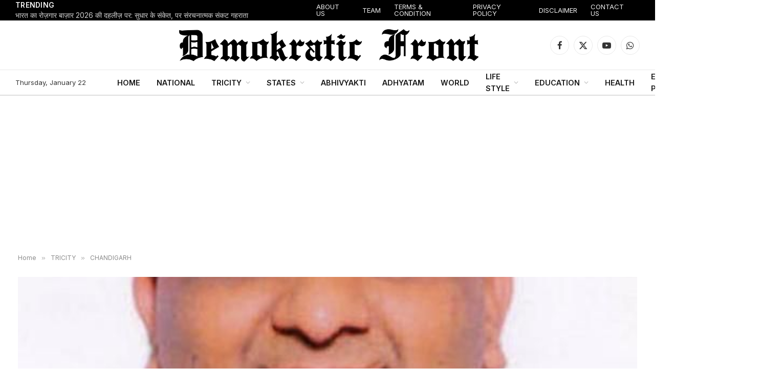

--- FILE ---
content_type: text/html; charset=UTF-8
request_url: https://demokraticfront.com/2022/10/29/the-killers-of-cows-should-be-punished-severely-pradeep-singla/
body_size: 31905
content:

<!DOCTYPE html>
<html lang="en-US" class="s-light site-s-light">

<head>

	<meta charset="UTF-8" />
	<meta name="viewport" content="width=device-width, initial-scale=1" />
	<meta name='robots' content='index, follow, max-image-preview:large, max-snippet:-1, max-video-preview:-1' />
	<style>img:is([sizes="auto" i], [sizes^="auto," i]) { contain-intrinsic-size: 3000px 1500px }</style>
	
	<!-- This site is optimized with the Yoast SEO plugin v26.3 - https://yoast.com/wordpress/plugins/seo/ -->
	<title>गौवंश के हत्यारों को सख़्त से सख़्त सजा हो : प्रदीप सिंगला - Demokratic Front</title><link rel="preload" as="font" href="https://demokraticfront.com/wp-content/themes/smart-mag/css/icons/fonts/ts-icons.woff2?v3.2" type="font/woff2" crossorigin="anonymous" />
	<link rel="canonical" href="https://demokraticfront.com/2022/10/29/the-killers-of-cows-should-be-punished-severely-pradeep-singla/" />
	<meta property="og:locale" content="en_US" />
	<meta property="og:type" content="article" />
	<meta property="og:title" content="गौवंश के हत्यारों को सख़्त से सख़्त सजा हो : प्रदीप सिंगला - Demokratic Front" />
	<meta property="og:description" content="रघुनंदन पराशर, डेमोक्रेटिक फ्रंट, जैतो &#8211; 29 अक्तूबर : &nbsp;&nbsp;&nbsp;&nbsp;&nbsp;&nbsp;&nbsp;&nbsp;&nbsp;&nbsp;&nbsp; कल रात को ज़िला फ़रीदकोट के मत्ता गाँव के पास कुछ दुष्टों ने एक कलंकित करने वाली घटना को अंजाम देते हुए गौवंश पर अत्याचार करते हुए रात के अंधेरे में ट्रक से गौ वंश को गाँव में फैंक कर भाग गए । इस घिनौनी" />
	<meta property="og:url" content="https://demokraticfront.com/2022/10/29/the-killers-of-cows-should-be-punished-severely-pradeep-singla/" />
	<meta property="og:site_name" content="Demokratic Front" />
	<meta property="article:publisher" content="https://www.facebook.com/demokraticfront/" />
	<meta property="article:published_time" content="2022-10-29T16:34:12+00:00" />
	<meta property="article:modified_time" content="2022-10-29T16:34:32+00:00" />
	<meta property="og:image" content="https://demokraticfront.com/wp-content/uploads/2022/10/IMG-20221029-WA0094.jpg" />
	<meta property="og:image:width" content="576" />
	<meta property="og:image:height" content="851" />
	<meta property="og:image:type" content="image/jpeg" />
	<meta name="author" content="Demokratic Front Bureau" />
	<meta name="twitter:card" content="summary_large_image" />
	<meta name="twitter:creator" content="@demokraticfront" />
	<meta name="twitter:site" content="@demokraticfront" />
	<meta name="twitter:label1" content="Written by" />
	<meta name="twitter:data1" content="Demokratic Front Bureau" />
	<meta name="twitter:label2" content="Est. reading time" />
	<meta name="twitter:data2" content="1 minute" />
	<script type="application/ld+json" class="yoast-schema-graph">{"@context":"https://schema.org","@graph":[{"@type":"Article","@id":"https://demokraticfront.com/2022/10/29/the-killers-of-cows-should-be-punished-severely-pradeep-singla/#article","isPartOf":{"@id":"https://demokraticfront.com/2022/10/29/the-killers-of-cows-should-be-punished-severely-pradeep-singla/"},"author":{"name":"Demokratic Front Bureau","@id":"https://demokraticfront.com/#/schema/person/6e2fb6e7b6c65e28e49bd1081ece5b2f"},"headline":"गौवंश के हत्यारों को सख़्त से सख़्त सजा हो : प्रदीप सिंगला","datePublished":"2022-10-29T16:34:12+00:00","dateModified":"2022-10-29T16:34:32+00:00","mainEntityOfPage":{"@id":"https://demokraticfront.com/2022/10/29/the-killers-of-cows-should-be-punished-severely-pradeep-singla/"},"wordCount":46,"publisher":{"@id":"https://demokraticfront.com/#organization"},"image":{"@id":"https://demokraticfront.com/2022/10/29/the-killers-of-cows-should-be-punished-severely-pradeep-singla/#primaryimage"},"thumbnailUrl":"https://demokraticfront.com/wp-content/uploads/2022/10/IMG-20221029-WA0094.jpg","articleSection":["CHANDIGARH","DELHI","GUJRAT","HARYANA","HIMACHAL","MOHALI","PANCHKULA","POLITICS","PUNJAB","STATES","TRICITY"],"inLanguage":"en-US"},{"@type":"WebPage","@id":"https://demokraticfront.com/2022/10/29/the-killers-of-cows-should-be-punished-severely-pradeep-singla/","url":"https://demokraticfront.com/2022/10/29/the-killers-of-cows-should-be-punished-severely-pradeep-singla/","name":"गौवंश के हत्यारों को सख़्त से सख़्त सजा हो : प्रदीप सिंगला - Demokratic Front","isPartOf":{"@id":"https://demokraticfront.com/#website"},"primaryImageOfPage":{"@id":"https://demokraticfront.com/2022/10/29/the-killers-of-cows-should-be-punished-severely-pradeep-singla/#primaryimage"},"image":{"@id":"https://demokraticfront.com/2022/10/29/the-killers-of-cows-should-be-punished-severely-pradeep-singla/#primaryimage"},"thumbnailUrl":"https://demokraticfront.com/wp-content/uploads/2022/10/IMG-20221029-WA0094.jpg","datePublished":"2022-10-29T16:34:12+00:00","dateModified":"2022-10-29T16:34:32+00:00","breadcrumb":{"@id":"https://demokraticfront.com/2022/10/29/the-killers-of-cows-should-be-punished-severely-pradeep-singla/#breadcrumb"},"inLanguage":"en-US","potentialAction":[{"@type":"ReadAction","target":["https://demokraticfront.com/2022/10/29/the-killers-of-cows-should-be-punished-severely-pradeep-singla/"]}]},{"@type":"ImageObject","inLanguage":"en-US","@id":"https://demokraticfront.com/2022/10/29/the-killers-of-cows-should-be-punished-severely-pradeep-singla/#primaryimage","url":"https://demokraticfront.com/wp-content/uploads/2022/10/IMG-20221029-WA0094.jpg","contentUrl":"https://demokraticfront.com/wp-content/uploads/2022/10/IMG-20221029-WA0094.jpg","width":576,"height":851},{"@type":"BreadcrumbList","@id":"https://demokraticfront.com/2022/10/29/the-killers-of-cows-should-be-punished-severely-pradeep-singla/#breadcrumb","itemListElement":[{"@type":"ListItem","position":1,"name":"Home","item":"https://demokraticfront.com/"},{"@type":"ListItem","position":2,"name":"गौवंश के हत्यारों को सख़्त से सख़्त सजा हो : प्रदीप सिंगला"}]},{"@type":"WebSite","@id":"https://demokraticfront.com/#website","url":"https://demokraticfront.com/","name":"Demokratic Front","description":"Breaking News, India News, Sports News and Live Updates","publisher":{"@id":"https://demokraticfront.com/#organization"},"potentialAction":[{"@type":"SearchAction","target":{"@type":"EntryPoint","urlTemplate":"https://demokraticfront.com/?s={search_term_string}"},"query-input":{"@type":"PropertyValueSpecification","valueRequired":true,"valueName":"search_term_string"}}],"inLanguage":"en-US"},{"@type":"Organization","@id":"https://demokraticfront.com/#organization","name":"Demokratic Front","url":"https://demokraticfront.com/","logo":{"@type":"ImageObject","inLanguage":"en-US","@id":"https://demokraticfront.com/#/schema/logo/image/","url":"https://demokraticfront.com/wp-content/uploads/2024/11/Demokratic-front.png","contentUrl":"https://demokraticfront.com/wp-content/uploads/2024/11/Demokratic-front.png","width":2038,"height":249,"caption":"Demokratic Front"},"image":{"@id":"https://demokraticfront.com/#/schema/logo/image/"},"sameAs":["https://www.facebook.com/demokraticfront/","https://x.com/demokraticfront"]},{"@type":"Person","@id":"https://demokraticfront.com/#/schema/person/6e2fb6e7b6c65e28e49bd1081ece5b2f","name":"Demokratic Front Bureau","image":{"@type":"ImageObject","inLanguage":"en-US","@id":"https://demokraticfront.com/#/schema/person/image/","url":"https://secure.gravatar.com/avatar/3b88e95b14e1ab59472930941192f968d37920a5a338e2ffa806e3995345a680?s=96&d=mm&r=g","contentUrl":"https://secure.gravatar.com/avatar/3b88e95b14e1ab59472930941192f968d37920a5a338e2ffa806e3995345a680?s=96&d=mm&r=g","caption":"Demokratic Front Bureau"},"sameAs":["https://demokraticfront.com"]}]}</script>
	<!-- / Yoast SEO plugin. -->


<link rel='dns-prefetch' href='//fonts.googleapis.com' />
<link rel="alternate" type="application/rss+xml" title="Demokratic Front &raquo; Feed" href="https://demokraticfront.com/feed/" />
<link rel="alternate" type="application/rss+xml" title="Demokratic Front &raquo; Comments Feed" href="https://demokraticfront.com/comments/feed/" />
<script type="text/javascript">
/* <![CDATA[ */
window._wpemojiSettings = {"baseUrl":"https:\/\/s.w.org\/images\/core\/emoji\/16.0.1\/72x72\/","ext":".png","svgUrl":"https:\/\/s.w.org\/images\/core\/emoji\/16.0.1\/svg\/","svgExt":".svg","source":{"concatemoji":"https:\/\/demokraticfront.com\/wp-includes\/js\/wp-emoji-release.min.js?ver=6.8.3"}};
/*! This file is auto-generated */
!function(s,n){var o,i,e;function c(e){try{var t={supportTests:e,timestamp:(new Date).valueOf()};sessionStorage.setItem(o,JSON.stringify(t))}catch(e){}}function p(e,t,n){e.clearRect(0,0,e.canvas.width,e.canvas.height),e.fillText(t,0,0);var t=new Uint32Array(e.getImageData(0,0,e.canvas.width,e.canvas.height).data),a=(e.clearRect(0,0,e.canvas.width,e.canvas.height),e.fillText(n,0,0),new Uint32Array(e.getImageData(0,0,e.canvas.width,e.canvas.height).data));return t.every(function(e,t){return e===a[t]})}function u(e,t){e.clearRect(0,0,e.canvas.width,e.canvas.height),e.fillText(t,0,0);for(var n=e.getImageData(16,16,1,1),a=0;a<n.data.length;a++)if(0!==n.data[a])return!1;return!0}function f(e,t,n,a){switch(t){case"flag":return n(e,"\ud83c\udff3\ufe0f\u200d\u26a7\ufe0f","\ud83c\udff3\ufe0f\u200b\u26a7\ufe0f")?!1:!n(e,"\ud83c\udde8\ud83c\uddf6","\ud83c\udde8\u200b\ud83c\uddf6")&&!n(e,"\ud83c\udff4\udb40\udc67\udb40\udc62\udb40\udc65\udb40\udc6e\udb40\udc67\udb40\udc7f","\ud83c\udff4\u200b\udb40\udc67\u200b\udb40\udc62\u200b\udb40\udc65\u200b\udb40\udc6e\u200b\udb40\udc67\u200b\udb40\udc7f");case"emoji":return!a(e,"\ud83e\udedf")}return!1}function g(e,t,n,a){var r="undefined"!=typeof WorkerGlobalScope&&self instanceof WorkerGlobalScope?new OffscreenCanvas(300,150):s.createElement("canvas"),o=r.getContext("2d",{willReadFrequently:!0}),i=(o.textBaseline="top",o.font="600 32px Arial",{});return e.forEach(function(e){i[e]=t(o,e,n,a)}),i}function t(e){var t=s.createElement("script");t.src=e,t.defer=!0,s.head.appendChild(t)}"undefined"!=typeof Promise&&(o="wpEmojiSettingsSupports",i=["flag","emoji"],n.supports={everything:!0,everythingExceptFlag:!0},e=new Promise(function(e){s.addEventListener("DOMContentLoaded",e,{once:!0})}),new Promise(function(t){var n=function(){try{var e=JSON.parse(sessionStorage.getItem(o));if("object"==typeof e&&"number"==typeof e.timestamp&&(new Date).valueOf()<e.timestamp+604800&&"object"==typeof e.supportTests)return e.supportTests}catch(e){}return null}();if(!n){if("undefined"!=typeof Worker&&"undefined"!=typeof OffscreenCanvas&&"undefined"!=typeof URL&&URL.createObjectURL&&"undefined"!=typeof Blob)try{var e="postMessage("+g.toString()+"("+[JSON.stringify(i),f.toString(),p.toString(),u.toString()].join(",")+"));",a=new Blob([e],{type:"text/javascript"}),r=new Worker(URL.createObjectURL(a),{name:"wpTestEmojiSupports"});return void(r.onmessage=function(e){c(n=e.data),r.terminate(),t(n)})}catch(e){}c(n=g(i,f,p,u))}t(n)}).then(function(e){for(var t in e)n.supports[t]=e[t],n.supports.everything=n.supports.everything&&n.supports[t],"flag"!==t&&(n.supports.everythingExceptFlag=n.supports.everythingExceptFlag&&n.supports[t]);n.supports.everythingExceptFlag=n.supports.everythingExceptFlag&&!n.supports.flag,n.DOMReady=!1,n.readyCallback=function(){n.DOMReady=!0}}).then(function(){return e}).then(function(){var e;n.supports.everything||(n.readyCallback(),(e=n.source||{}).concatemoji?t(e.concatemoji):e.wpemoji&&e.twemoji&&(t(e.twemoji),t(e.wpemoji)))}))}((window,document),window._wpemojiSettings);
/* ]]> */
</script>
<style id='wp-emoji-styles-inline-css' type='text/css'>

	img.wp-smiley, img.emoji {
		display: inline !important;
		border: none !important;
		box-shadow: none !important;
		height: 1em !important;
		width: 1em !important;
		margin: 0 0.07em !important;
		vertical-align: -0.1em !important;
		background: none !important;
		padding: 0 !important;
	}
</style>
<link rel='stylesheet' id='wp-block-library-css' href='https://demokraticfront.com/wp-includes/css/dist/block-library/style.min.css?ver=6.8.3' type='text/css' media='all' />
<style id='classic-theme-styles-inline-css' type='text/css'>
/*! This file is auto-generated */
.wp-block-button__link{color:#fff;background-color:#32373c;border-radius:9999px;box-shadow:none;text-decoration:none;padding:calc(.667em + 2px) calc(1.333em + 2px);font-size:1.125em}.wp-block-file__button{background:#32373c;color:#fff;text-decoration:none}
</style>
<style id='global-styles-inline-css' type='text/css'>
:root{--wp--preset--aspect-ratio--square: 1;--wp--preset--aspect-ratio--4-3: 4/3;--wp--preset--aspect-ratio--3-4: 3/4;--wp--preset--aspect-ratio--3-2: 3/2;--wp--preset--aspect-ratio--2-3: 2/3;--wp--preset--aspect-ratio--16-9: 16/9;--wp--preset--aspect-ratio--9-16: 9/16;--wp--preset--color--black: #000000;--wp--preset--color--cyan-bluish-gray: #abb8c3;--wp--preset--color--white: #ffffff;--wp--preset--color--pale-pink: #f78da7;--wp--preset--color--vivid-red: #cf2e2e;--wp--preset--color--luminous-vivid-orange: #ff6900;--wp--preset--color--luminous-vivid-amber: #fcb900;--wp--preset--color--light-green-cyan: #7bdcb5;--wp--preset--color--vivid-green-cyan: #00d084;--wp--preset--color--pale-cyan-blue: #8ed1fc;--wp--preset--color--vivid-cyan-blue: #0693e3;--wp--preset--color--vivid-purple: #9b51e0;--wp--preset--gradient--vivid-cyan-blue-to-vivid-purple: linear-gradient(135deg,rgba(6,147,227,1) 0%,rgb(155,81,224) 100%);--wp--preset--gradient--light-green-cyan-to-vivid-green-cyan: linear-gradient(135deg,rgb(122,220,180) 0%,rgb(0,208,130) 100%);--wp--preset--gradient--luminous-vivid-amber-to-luminous-vivid-orange: linear-gradient(135deg,rgba(252,185,0,1) 0%,rgba(255,105,0,1) 100%);--wp--preset--gradient--luminous-vivid-orange-to-vivid-red: linear-gradient(135deg,rgba(255,105,0,1) 0%,rgb(207,46,46) 100%);--wp--preset--gradient--very-light-gray-to-cyan-bluish-gray: linear-gradient(135deg,rgb(238,238,238) 0%,rgb(169,184,195) 100%);--wp--preset--gradient--cool-to-warm-spectrum: linear-gradient(135deg,rgb(74,234,220) 0%,rgb(151,120,209) 20%,rgb(207,42,186) 40%,rgb(238,44,130) 60%,rgb(251,105,98) 80%,rgb(254,248,76) 100%);--wp--preset--gradient--blush-light-purple: linear-gradient(135deg,rgb(255,206,236) 0%,rgb(152,150,240) 100%);--wp--preset--gradient--blush-bordeaux: linear-gradient(135deg,rgb(254,205,165) 0%,rgb(254,45,45) 50%,rgb(107,0,62) 100%);--wp--preset--gradient--luminous-dusk: linear-gradient(135deg,rgb(255,203,112) 0%,rgb(199,81,192) 50%,rgb(65,88,208) 100%);--wp--preset--gradient--pale-ocean: linear-gradient(135deg,rgb(255,245,203) 0%,rgb(182,227,212) 50%,rgb(51,167,181) 100%);--wp--preset--gradient--electric-grass: linear-gradient(135deg,rgb(202,248,128) 0%,rgb(113,206,126) 100%);--wp--preset--gradient--midnight: linear-gradient(135deg,rgb(2,3,129) 0%,rgb(40,116,252) 100%);--wp--preset--font-size--small: 13px;--wp--preset--font-size--medium: 20px;--wp--preset--font-size--large: 36px;--wp--preset--font-size--x-large: 42px;--wp--preset--spacing--20: 0.44rem;--wp--preset--spacing--30: 0.67rem;--wp--preset--spacing--40: 1rem;--wp--preset--spacing--50: 1.5rem;--wp--preset--spacing--60: 2.25rem;--wp--preset--spacing--70: 3.38rem;--wp--preset--spacing--80: 5.06rem;--wp--preset--shadow--natural: 6px 6px 9px rgba(0, 0, 0, 0.2);--wp--preset--shadow--deep: 12px 12px 50px rgba(0, 0, 0, 0.4);--wp--preset--shadow--sharp: 6px 6px 0px rgba(0, 0, 0, 0.2);--wp--preset--shadow--outlined: 6px 6px 0px -3px rgba(255, 255, 255, 1), 6px 6px rgba(0, 0, 0, 1);--wp--preset--shadow--crisp: 6px 6px 0px rgba(0, 0, 0, 1);}:where(.is-layout-flex){gap: 0.5em;}:where(.is-layout-grid){gap: 0.5em;}body .is-layout-flex{display: flex;}.is-layout-flex{flex-wrap: wrap;align-items: center;}.is-layout-flex > :is(*, div){margin: 0;}body .is-layout-grid{display: grid;}.is-layout-grid > :is(*, div){margin: 0;}:where(.wp-block-columns.is-layout-flex){gap: 2em;}:where(.wp-block-columns.is-layout-grid){gap: 2em;}:where(.wp-block-post-template.is-layout-flex){gap: 1.25em;}:where(.wp-block-post-template.is-layout-grid){gap: 1.25em;}.has-black-color{color: var(--wp--preset--color--black) !important;}.has-cyan-bluish-gray-color{color: var(--wp--preset--color--cyan-bluish-gray) !important;}.has-white-color{color: var(--wp--preset--color--white) !important;}.has-pale-pink-color{color: var(--wp--preset--color--pale-pink) !important;}.has-vivid-red-color{color: var(--wp--preset--color--vivid-red) !important;}.has-luminous-vivid-orange-color{color: var(--wp--preset--color--luminous-vivid-orange) !important;}.has-luminous-vivid-amber-color{color: var(--wp--preset--color--luminous-vivid-amber) !important;}.has-light-green-cyan-color{color: var(--wp--preset--color--light-green-cyan) !important;}.has-vivid-green-cyan-color{color: var(--wp--preset--color--vivid-green-cyan) !important;}.has-pale-cyan-blue-color{color: var(--wp--preset--color--pale-cyan-blue) !important;}.has-vivid-cyan-blue-color{color: var(--wp--preset--color--vivid-cyan-blue) !important;}.has-vivid-purple-color{color: var(--wp--preset--color--vivid-purple) !important;}.has-black-background-color{background-color: var(--wp--preset--color--black) !important;}.has-cyan-bluish-gray-background-color{background-color: var(--wp--preset--color--cyan-bluish-gray) !important;}.has-white-background-color{background-color: var(--wp--preset--color--white) !important;}.has-pale-pink-background-color{background-color: var(--wp--preset--color--pale-pink) !important;}.has-vivid-red-background-color{background-color: var(--wp--preset--color--vivid-red) !important;}.has-luminous-vivid-orange-background-color{background-color: var(--wp--preset--color--luminous-vivid-orange) !important;}.has-luminous-vivid-amber-background-color{background-color: var(--wp--preset--color--luminous-vivid-amber) !important;}.has-light-green-cyan-background-color{background-color: var(--wp--preset--color--light-green-cyan) !important;}.has-vivid-green-cyan-background-color{background-color: var(--wp--preset--color--vivid-green-cyan) !important;}.has-pale-cyan-blue-background-color{background-color: var(--wp--preset--color--pale-cyan-blue) !important;}.has-vivid-cyan-blue-background-color{background-color: var(--wp--preset--color--vivid-cyan-blue) !important;}.has-vivid-purple-background-color{background-color: var(--wp--preset--color--vivid-purple) !important;}.has-black-border-color{border-color: var(--wp--preset--color--black) !important;}.has-cyan-bluish-gray-border-color{border-color: var(--wp--preset--color--cyan-bluish-gray) !important;}.has-white-border-color{border-color: var(--wp--preset--color--white) !important;}.has-pale-pink-border-color{border-color: var(--wp--preset--color--pale-pink) !important;}.has-vivid-red-border-color{border-color: var(--wp--preset--color--vivid-red) !important;}.has-luminous-vivid-orange-border-color{border-color: var(--wp--preset--color--luminous-vivid-orange) !important;}.has-luminous-vivid-amber-border-color{border-color: var(--wp--preset--color--luminous-vivid-amber) !important;}.has-light-green-cyan-border-color{border-color: var(--wp--preset--color--light-green-cyan) !important;}.has-vivid-green-cyan-border-color{border-color: var(--wp--preset--color--vivid-green-cyan) !important;}.has-pale-cyan-blue-border-color{border-color: var(--wp--preset--color--pale-cyan-blue) !important;}.has-vivid-cyan-blue-border-color{border-color: var(--wp--preset--color--vivid-cyan-blue) !important;}.has-vivid-purple-border-color{border-color: var(--wp--preset--color--vivid-purple) !important;}.has-vivid-cyan-blue-to-vivid-purple-gradient-background{background: var(--wp--preset--gradient--vivid-cyan-blue-to-vivid-purple) !important;}.has-light-green-cyan-to-vivid-green-cyan-gradient-background{background: var(--wp--preset--gradient--light-green-cyan-to-vivid-green-cyan) !important;}.has-luminous-vivid-amber-to-luminous-vivid-orange-gradient-background{background: var(--wp--preset--gradient--luminous-vivid-amber-to-luminous-vivid-orange) !important;}.has-luminous-vivid-orange-to-vivid-red-gradient-background{background: var(--wp--preset--gradient--luminous-vivid-orange-to-vivid-red) !important;}.has-very-light-gray-to-cyan-bluish-gray-gradient-background{background: var(--wp--preset--gradient--very-light-gray-to-cyan-bluish-gray) !important;}.has-cool-to-warm-spectrum-gradient-background{background: var(--wp--preset--gradient--cool-to-warm-spectrum) !important;}.has-blush-light-purple-gradient-background{background: var(--wp--preset--gradient--blush-light-purple) !important;}.has-blush-bordeaux-gradient-background{background: var(--wp--preset--gradient--blush-bordeaux) !important;}.has-luminous-dusk-gradient-background{background: var(--wp--preset--gradient--luminous-dusk) !important;}.has-pale-ocean-gradient-background{background: var(--wp--preset--gradient--pale-ocean) !important;}.has-electric-grass-gradient-background{background: var(--wp--preset--gradient--electric-grass) !important;}.has-midnight-gradient-background{background: var(--wp--preset--gradient--midnight) !important;}.has-small-font-size{font-size: var(--wp--preset--font-size--small) !important;}.has-medium-font-size{font-size: var(--wp--preset--font-size--medium) !important;}.has-large-font-size{font-size: var(--wp--preset--font-size--large) !important;}.has-x-large-font-size{font-size: var(--wp--preset--font-size--x-large) !important;}
:where(.wp-block-post-template.is-layout-flex){gap: 1.25em;}:where(.wp-block-post-template.is-layout-grid){gap: 1.25em;}
:where(.wp-block-columns.is-layout-flex){gap: 2em;}:where(.wp-block-columns.is-layout-grid){gap: 2em;}
:root :where(.wp-block-pullquote){font-size: 1.5em;line-height: 1.6;}
</style>
<link rel='stylesheet' id='wp-polls-css' href='https://demokraticfront.com/wp-content/plugins/wp-polls/polls-css.css?ver=2.77.3' type='text/css' media='all' />
<style id='wp-polls-inline-css' type='text/css'>
.wp-polls .pollbar {
	margin: 1px;
	font-size: 6px;
	line-height: 8px;
	height: 8px;
	background-image: url('https://demokraticfront.com/wp-content/plugins/wp-polls/images/default/pollbg.gif');
	border: 1px solid #c8c8c8;
}

</style>
<link rel='stylesheet' id='elementor-frontend-css' href='https://demokraticfront.com/wp-content/plugins/elementor/assets/css/frontend.min.css?ver=3.26.2' type='text/css' media='all' />
<link rel='stylesheet' id='elementor-post-103220-css' href='https://demokraticfront.com/wp-content/uploads/elementor/css/post-103220.css?ver=1762930801' type='text/css' media='all' />
<link rel='stylesheet' id='elementor-post-103376-css' href='https://demokraticfront.com/wp-content/uploads/elementor/css/post-103376.css?ver=1762930801' type='text/css' media='all' />
<link rel='stylesheet' id='smartmag-core-css' href='https://demokraticfront.com/wp-content/themes/smart-mag/style.css?ver=10.3.2' type='text/css' media='all' />
<style id='smartmag-core-inline-css' type='text/css'>
:root { --c-main: #dd0017;
--c-main-rgb: 221,0,23;
--text-font: "Inter", system-ui, -apple-system, "Segoe UI", Arial, sans-serif;
--body-font: "Inter", system-ui, -apple-system, "Segoe UI", Arial, sans-serif;
--title-font: "IBM Plex Serif", Georgia, serif;
--title-size-n: 17px;
--title-size-m: 18px;
--title-size-l: 20px;
--main-width: 1220px;
--footer-mt: 0px;
--p-title-space: 7px;
--excerpt-mt: 13px;
--excerpt-size: 14px; }
.post-title:not(._) { letter-spacing: -0.025em; }
:root { --sidebar-width: 300px; }
.ts-row, .has-el-gap { --sidebar-c-width: calc(var(--sidebar-width) + var(--grid-gutter-h) + var(--sidebar-c-pad)); }
:root { --sidebar-pad: 32px; --sidebar-sep-pad: 32px; }
.main-wrap > .main { margin-top: 30px; }
.smart-head-main .smart-head-mid { --head-h: 96px; }
.smart-head-main .smart-head-bot { --head-h: 51px; border-top-width: 1px; border-top-color: #e8e8e8; border-bottom-width: 2px; border-bottom-color: #dedede; }
.navigation-main .menu > li > a { font-size: 14.4px; font-weight: 600; }
.navigation-main .menu > li li a { font-size: 13px; }
.navigation-main { --nav-items-space: 16px; }
.mobile-menu { font-size: 15px; }
.smart-head-main .spc-social { --spc-social-fs: 17px; --spc-social-size: 37px; }
.smart-head-main .hamburger-icon { width: 18px; }
.trending-ticker .heading { color: #f7f7f7; font-size: 13.8px; font-weight: 600; letter-spacing: .02em; margin-right: 30px; }
.trending-ticker .post-link { font-size: 13.8px; }
.trending-ticker { --max-width: 500px; }
.post-meta .meta-item, .post-meta .text-in { font-size: 11px; }
.post-meta .text-in, .post-meta .post-cat > a { font-size: 11px; }
.post-meta .post-cat > a { font-weight: 600; text-transform: uppercase; letter-spacing: .02em; }
.post-meta .post-author > a { font-weight: 600; }
.block-head-f .heading { font-size: 16px; font-weight: 800; text-transform: uppercase; letter-spacing: .03em; }
.block-head-f { --space-below: 15px; --line-weight: 2px; --c-border: #ffffff; }
.s-dark .block-head-f { --c-border: #151516; }
.loop-grid-base .media { margin-bottom: 13px; }
.list-post { --list-p-media-width: 30%; --list-p-media-max-width: 85%; }
.loop-small .ratio-is-custom { padding-bottom: calc(100% / 1.1); }
.loop-small .media:not(i) { max-width: 75px; }
.post-meta-single .meta-item, .post-meta-single .text-in { font-size: 12px; }
.the-post-header .post-meta .post-title { font-weight: 600; }
.entry-content { font-family: "IBM Plex Serif", Georgia, serif; font-size: 17px; }
.site-s-light .entry-content { color: #000000; }
.post-share-float .share-text { font-size: 10px; }
.post-share-float .service { width: 38px; height: 38px; margin-bottom: 8px; border-radius: 50px; font-size: 16px; }
.s-post-modern .post-content-wrap { display: grid; grid-template-columns: minmax(0, 1fr); }
.s-post-modern .entry-content { max-width: min(100%, calc(700px + var(--p-spacious-pad)*2)); justify-self: center; }
.s-head-large .sub-title { font-size: 17px; }
.site-s-light .s-head-large .sub-title { color: #515151; }
.site-s-light .s-head-large .post-meta { --c-post-meta: #565656; }
.s-post-large .post-content-wrap { display: grid; grid-template-columns: minmax(0, 1fr); }
.s-post-large .entry-content { max-width: min(100%, calc(700px + var(--p-spacious-pad)*2)); justify-self: center; }
.a-wrap-2:not(._) { padding-top: 17px; padding-bottom: 17px; padding-left: 15px; padding-right: 15px; margin-top: 0px; margin-bottom: 0px; }
@media (min-width: 1200px) { .s-head-large .post-title { font-size: 40px; } }
@media (min-width: 941px) and (max-width: 1200px) { :root { --sidebar-width: 280px; }
.ts-row, .has-el-gap { --sidebar-c-width: calc(var(--sidebar-width) + var(--grid-gutter-h) + var(--sidebar-c-pad)); }
.navigation-main .menu > li > a { font-size: calc(10px + (14.4px - 10px) * .7); }
.trending-ticker { --max-width: 400px; } }
@media (max-width: 767px) { .s-head-large .post-title { font-size: 29px; } }


</style>
<link rel='stylesheet' id='smartmag-magnific-popup-css' href='https://demokraticfront.com/wp-content/themes/smart-mag/css/lightbox.css?ver=10.3.2' type='text/css' media='all' />
<link rel='stylesheet' id='smartmag-icons-css' href='https://demokraticfront.com/wp-content/themes/smart-mag/css/icons/icons.css?ver=10.3.2' type='text/css' media='all' />
<link rel='stylesheet' id='smartmag-gfonts-custom-css' href='https://fonts.googleapis.com/css?family=Inter%3A400%2C500%2C600%2C700%7CIBM+Plex+Serif%3A400%2C500%2C600%2C700&#038;display=swap' type='text/css' media='all' />
<script type="text/javascript" id="smartmag-lazy-inline-js-after">
/* <![CDATA[ */
/**
 * @copyright ThemeSphere
 * @preserve
 */
var BunyadLazy={};BunyadLazy.load=function(){function a(e,n){var t={};e.dataset.bgset&&e.dataset.sizes?(t.sizes=e.dataset.sizes,t.srcset=e.dataset.bgset):t.src=e.dataset.bgsrc,function(t){var a=t.dataset.ratio;if(0<a){const e=t.parentElement;if(e.classList.contains("media-ratio")){const n=e.style;n.getPropertyValue("--a-ratio")||(n.paddingBottom=100/a+"%")}}}(e);var a,o=document.createElement("img");for(a in o.onload=function(){var t="url('"+(o.currentSrc||o.src)+"')",a=e.style;a.backgroundImage!==t&&requestAnimationFrame(()=>{a.backgroundImage=t,n&&n()}),o.onload=null,o.onerror=null,o=null},o.onerror=o.onload,t)o.setAttribute(a,t[a]);o&&o.complete&&0<o.naturalWidth&&o.onload&&o.onload()}function e(t){t.dataset.loaded||a(t,()=>{document.dispatchEvent(new Event("lazyloaded")),t.dataset.loaded=1})}function n(t){"complete"===document.readyState?t():window.addEventListener("load",t)}return{initEarly:function(){var t,a=()=>{document.querySelectorAll(".img.bg-cover:not(.lazyload)").forEach(e)};"complete"!==document.readyState?(t=setInterval(a,150),n(()=>{a(),clearInterval(t)})):a()},callOnLoad:n,initBgImages:function(t){t&&n(()=>{document.querySelectorAll(".img.bg-cover").forEach(e)})},bgLoad:a}}(),BunyadLazy.load.initEarly();
/* ]]> */
</script>
<script type="text/javascript" src="https://demokraticfront.com/wp-includes/js/jquery/jquery.min.js?ver=3.7.1" id="jquery-core-js"></script>
<script type="text/javascript" src="https://demokraticfront.com/wp-includes/js/jquery/jquery-migrate.min.js?ver=3.4.1" id="jquery-migrate-js"></script>
<script type="text/javascript" src="https://demokraticfront.com/wp-content/plugins/sphere-post-views/assets/js/post-views.js?ver=1.0.1" id="sphere-post-views-js"></script>
<script type="text/javascript" id="sphere-post-views-js-after">
/* <![CDATA[ */
var Sphere_PostViews = {"ajaxUrl":"https:\/\/demokraticfront.com\/wp-admin\/admin-ajax.php?sphere_post_views=1","sampling":0,"samplingRate":10,"repeatCountDelay":0,"postID":69389,"token":"4a8b965f81"}
/* ]]> */
</script>
<link rel="https://api.w.org/" href="https://demokraticfront.com/wp-json/" /><link rel="alternate" title="JSON" type="application/json" href="https://demokraticfront.com/wp-json/wp/v2/posts/69389" /><link rel="EditURI" type="application/rsd+xml" title="RSD" href="https://demokraticfront.com/xmlrpc.php?rsd" />
<meta name="generator" content="WordPress 6.8.3" />
<link rel='shortlink' href='https://demokraticfront.com/?p=69389' />
<link rel="alternate" title="oEmbed (JSON)" type="application/json+oembed" href="https://demokraticfront.com/wp-json/oembed/1.0/embed?url=https%3A%2F%2Fdemokraticfront.com%2F2022%2F10%2F29%2Fthe-killers-of-cows-should-be-punished-severely-pradeep-singla%2F" />
<link rel="alternate" title="oEmbed (XML)" type="text/xml+oembed" href="https://demokraticfront.com/wp-json/oembed/1.0/embed?url=https%3A%2F%2Fdemokraticfront.com%2F2022%2F10%2F29%2Fthe-killers-of-cows-should-be-punished-severely-pradeep-singla%2F&#038;format=xml" />

		<script>
		var BunyadSchemeKey = 'bunyad-scheme';
		(() => {
			const d = document.documentElement;
			const c = d.classList;
			var scheme = localStorage.getItem(BunyadSchemeKey);
			
			if (scheme) {
				d.dataset.origClass = c;
				scheme === 'dark' ? c.remove('s-light', 'site-s-light') : c.remove('s-dark', 'site-s-dark');
				c.add('site-s-' + scheme, 's-' + scheme);
			}
		})();
		</script>
		<meta name="generator" content="Elementor 3.26.2; features: e_font_icon_svg, additional_custom_breakpoints, e_element_cache; settings: css_print_method-external, google_font-enabled, font_display-swap">
			<style>
				.e-con.e-parent:nth-of-type(n+4):not(.e-lazyloaded):not(.e-no-lazyload),
				.e-con.e-parent:nth-of-type(n+4):not(.e-lazyloaded):not(.e-no-lazyload) * {
					background-image: none !important;
				}
				@media screen and (max-height: 1024px) {
					.e-con.e-parent:nth-of-type(n+3):not(.e-lazyloaded):not(.e-no-lazyload),
					.e-con.e-parent:nth-of-type(n+3):not(.e-lazyloaded):not(.e-no-lazyload) * {
						background-image: none !important;
					}
				}
				@media screen and (max-height: 640px) {
					.e-con.e-parent:nth-of-type(n+2):not(.e-lazyloaded):not(.e-no-lazyload),
					.e-con.e-parent:nth-of-type(n+2):not(.e-lazyloaded):not(.e-no-lazyload) * {
						background-image: none !important;
					}
				}
			</style>
			<link rel="icon" href="https://demokraticfront.com/wp-content/uploads/2024/11/DF-36x36.jpg" sizes="32x32" />
<link rel="icon" href="https://demokraticfront.com/wp-content/uploads/2024/11/DF.jpg" sizes="192x192" />
<link rel="apple-touch-icon" href="https://demokraticfront.com/wp-content/uploads/2024/11/DF-180x180.jpg" />
<meta name="msapplication-TileImage" content="https://demokraticfront.com/wp-content/uploads/2024/11/DF.jpg" />


</head>

<body data-rsssl=1 class="wp-singular post-template-default single single-post postid-69389 single-format-standard wp-theme-smart-mag no-sidebar post-layout-cover post-cat-25 has-lb has-lb-sm ts-img-hov-fade has-sb-sep layout-normal elementor-default elementor-kit-103220">



<div class="main-wrap">

	
<div class="off-canvas-backdrop"></div>
<div class="mobile-menu-container off-canvas s-dark" id="off-canvas">

	<div class="off-canvas-head">
		<a href="#" class="close">
			<span class="visuallyhidden">Close Menu</span>
			<i class="tsi tsi-times"></i>
		</a>

		<div class="ts-logo">
			<img class="logo-mobile logo-image" src="https://demokraticfront.com/wp-content/uploads/2024/11/Demokratic-front-white.png" width="1019" height="125" alt="Demokratic Front"/>		</div>
	</div>

	<div class="off-canvas-content">

					<ul class="mobile-menu"></ul>
		
		
		
		<div class="spc-social-block spc-social spc-social-b smart-head-social">
		
			
				<a href="https://www.facebook.com/demokraticfront/" class="link service s-facebook" target="_blank" rel="nofollow noopener">
					<i class="icon tsi tsi-facebook"></i>					<span class="visuallyhidden">Facebook</span>
				</a>
									
			
				<a href="https://x.com/demokraticfront" class="link service s-twitter" target="_blank" rel="nofollow noopener">
					<i class="icon tsi tsi-twitter"></i>					<span class="visuallyhidden">X (Twitter)</span>
				</a>
									
			
				<a href="https://www.youtube.com/channel/UCAX3br1A-UgAB4XgZg3yyrA/videos" class="link service s-youtube" target="_blank" rel="nofollow noopener">
					<i class="icon tsi tsi-youtube-play"></i>					<span class="visuallyhidden">YouTube</span>
				</a>
									
			
				<a href="#" class="link service s-whatsapp" target="_blank" rel="nofollow noopener">
					<i class="icon tsi tsi-whatsapp"></i>					<span class="visuallyhidden">WhatsApp</span>
				</a>
									
			
		</div>

		
	</div>

</div>
<div class="smart-head smart-head-a smart-head-main" id="smart-head" data-sticky="auto" data-sticky-type="smart" data-sticky-full>
	
	<div class="smart-head-row smart-head-top s-dark smart-head-row-full">

		<div class="inner full">

							
				<div class="items items-left ">
				
<div class="trending-ticker" data-delay="8">
	<span class="heading">Trending</span>

	<ul>
				
			<li><a href="https://demokraticfront.com/2025/12/30/indias-job-market-on-the-cusp-of-2026-signs-of-improvement-but-structural-crisis-deepens/" class="post-link">भारत का रोज़गार बाज़ार 2026 की दहलीज़ पर: सुधार के संकेत, पर संरचनात्मक संकट गहराता</a></li>
		
				
			<li><a href="https://demokraticfront.com/2025/12/30/horoscope-december-30-2025/" class="post-link">राशिफल, 30 दिसम्बर &#8211; 2025</a></li>
		
				
			<li><a href="https://demokraticfront.com/2025/12/30/panchang-december-30-2025/" class="post-link">पंचांग, 30 दिसम्बर &#8211; 2025</a></li>
		
				
			<li><a href="https://demokraticfront.com/2025/12/29/state-football-sandhu-fc-wins-the-under-13-category-title/" class="post-link">स्टेट फुटबॉल: संधू एफसी ने जीता अंडर-13 कैटेगरी का खिताब</a></li>
		
				
			<li><a href="https://demokraticfront.com/2025/12/29/horoscope-december-27-2025-2/" class="post-link">राशिफल, 29 दिसम्बर &#8211; 2025</a></li>
		
				
			<li><a href="https://demokraticfront.com/2025/12/29/panchang-december-29-2025/" class="post-link">पंचांग, 29 दिसम्बर &#8211; 2025</a></li>
		
				
			<li><a href="https://demokraticfront.com/2025/12/27/horoscope-december-27-2025/" class="post-link">राशिफल, 27  दिसम्बर, 2025</a></li>
		
				
			<li><a href="https://demokraticfront.com/2025/12/27/panchang-december-27-2025/" class="post-link">पंचांग, 27 दिसम्बर &#8211; 2025</a></li>
		
				
			</ul>
</div>
				</div>

							
				<div class="items items-center empty">
								</div>

							
				<div class="items items-right ">
					<div class="nav-wrap">
		<nav class="navigation navigation-small nav-hov-a">
			<ul id="menu-footer" class="menu"><li id="menu-item-103633" class="menu-item menu-item-type-post_type menu-item-object-page menu-item-103633"><a href="https://demokraticfront.com/about-us/">ABOUT US</a></li>
<li id="menu-item-103661" class="menu-item menu-item-type-post_type menu-item-object-page menu-item-103661"><a href="https://demokraticfront.com/team/">TEAM</a></li>
<li id="menu-item-103667" class="menu-item menu-item-type-post_type menu-item-object-page menu-item-103667"><a href="https://demokraticfront.com/terms-condition/">TERMS &amp; CONDITION</a></li>
<li id="menu-item-103646" class="menu-item menu-item-type-post_type menu-item-object-page menu-item-privacy-policy menu-item-103646"><a rel="privacy-policy" href="https://demokraticfront.com/privacy-policy/">PRIVACY POLICY</a></li>
<li id="menu-item-103653" class="menu-item menu-item-type-post_type menu-item-object-page menu-item-103653"><a href="https://demokraticfront.com/disclaimer-demokraticfront-com/">DISCLAIMER</a></li>
<li id="menu-item-103735" class="menu-item menu-item-type-post_type menu-item-object-page menu-item-103735"><a href="https://demokraticfront.com/contact-us/">CONTACT US</a></li>
</ul>		</nav>
	</div>
				</div>

						
		</div>
	</div>

	
	<div class="smart-head-row smart-head-mid smart-head-row-3 is-light smart-head-row-full">

		<div class="inner full">

							
				<div class="items items-left empty">
								</div>

							
				<div class="items items-center ">
					<a href="https://demokraticfront.com/" title="Demokratic Front" rel="home" class="logo-link ts-logo logo-is-image">
		<span>
			
				
					<img src="https://smartmag.theme-sphere.com/smart-times/wp-content/uploads/sites/30/2022/03/The-Smart-Times-Logo01-white.png" class="logo-image logo-image-dark" alt="Demokratic Front" srcset="https://smartmag.theme-sphere.com/smart-times/wp-content/uploads/sites/30/2022/03/The-Smart-Times-Logo01-white.png ,https://smartmag.theme-sphere.com/smart-times/wp-content/uploads/sites/30/2022/03/The-Smart-Times-Logo01-white@2x.png 2x"/><img src="https://demokraticfront.com/wp-content/uploads/2024/11/Demokratic-front.png" class="logo-image" alt="Demokratic Front" width="2038" height="249"/>
									 
					</span>
	</a>				</div>

							
				<div class="items items-right ">
				
		<div class="spc-social-block spc-social spc-social-b smart-head-social">
		
			
				<a href="https://www.facebook.com/demokraticfront/" class="link service s-facebook" target="_blank" rel="nofollow noopener">
					<i class="icon tsi tsi-facebook"></i>					<span class="visuallyhidden">Facebook</span>
				</a>
									
			
				<a href="https://x.com/demokraticfront" class="link service s-twitter" target="_blank" rel="nofollow noopener">
					<i class="icon tsi tsi-twitter"></i>					<span class="visuallyhidden">X (Twitter)</span>
				</a>
									
			
				<a href="https://www.youtube.com/channel/UCAX3br1A-UgAB4XgZg3yyrA/videos" class="link service s-youtube" target="_blank" rel="nofollow noopener">
					<i class="icon tsi tsi-youtube-play"></i>					<span class="visuallyhidden">YouTube</span>
				</a>
									
			
				<a href="#" class="link service s-whatsapp" target="_blank" rel="nofollow noopener">
					<i class="icon tsi tsi-whatsapp"></i>					<span class="visuallyhidden">WhatsApp</span>
				</a>
									
			
		</div>

						</div>

						
		</div>
	</div>

	
	<div class="smart-head-row smart-head-bot smart-head-row-3 is-light has-center-nav smart-head-row-full">

		<div class="inner full">

							
				<div class="items items-left ">
				
<span class="h-date">
	Thursday, January 22</span>				</div>

							
				<div class="items items-center ">
					<div class="nav-wrap">
		<nav class="navigation navigation-main nav-hov-a">
			<ul id="menu-news" class="menu"><li id="menu-item-103686" class="menu-item menu-item-type-post_type menu-item-object-page menu-item-home menu-item-103686"><a href="https://demokraticfront.com/">HOME</a></li>
<li id="menu-item-38" class="menu-item menu-item-type-taxonomy menu-item-object-category menu-cat-15 menu-item-38"><a href="https://demokraticfront.com/category/national/">NATIONAL</a></li>
<li id="menu-item-23" class="menu-item menu-item-type-taxonomy menu-item-object-category current-post-ancestor current-menu-parent current-post-parent menu-item-has-children menu-cat-11 menu-item-has-children item-mega-menu menu-item-23"><a href="https://demokraticfront.com/category/tricity/">TRICITY</a>
<div class="sub-menu mega-menu mega-menu-a wrap">

		
	<div class="column sub-cats">
		
		<ol class="sub-nav">
							
				<li class="menu-item menu-item-type-taxonomy menu-item-object-category current-post-ancestor current-menu-parent current-post-parent menu-cat-25 menu-item-1921"><a href="https://demokraticfront.com/category/tricity/chandigarh/">CHANDIGARH</a></li>
				
							
				<li class="menu-item menu-item-type-taxonomy menu-item-object-category current-post-ancestor current-menu-parent current-post-parent menu-cat-26 menu-item-1922"><a href="https://demokraticfront.com/category/tricity/mohali/">MOHALI</a></li>
				
							
				<li class="menu-item menu-item-type-taxonomy menu-item-object-category current-post-ancestor current-menu-parent current-post-parent menu-cat-27 menu-item-1923"><a href="https://demokraticfront.com/category/tricity/panchkula/">PANCHKULA</a></li>
				
						
			<li class="menu-item view-all menu-cat-11"><a href="https://demokraticfront.com/category/tricity/">View All</a></li>
		</ol>
	
	</div>
	

		
	
	<section class="column recent-posts" data-columns="4">
					<div class="posts" data-id="25">

						<section class="block-wrap block-grid mb-none" data-id="1">

				
			<div class="block-content">
					
	<div class="loop loop-grid loop-grid-sm grid grid-4 md:grid-2 xs:grid-1">

					
<article class="l-post grid-post grid-sm-post">

	
			<div class="media">

		
			<a href="https://demokraticfront.com/2025/12/30/indias-job-market-on-the-cusp-of-2026-signs-of-improvement-but-structural-crisis-deepens/" class="image-link media-ratio ar-bunyad-grid" title="भारत का रोज़गार बाज़ार 2026 की दहलीज़ पर: सुधार के संकेत, पर संरचनात्मक संकट गहराता"><span data-bgsrc="https://demokraticfront.com/wp-content/uploads/2025/12/WhatsApp-Image-2025-12-30-at-9.15.52-PM-450x450.jpeg" class="img bg-cover wp-post-image attachment-bunyad-medium size-bunyad-medium lazyload" data-bgset="https://demokraticfront.com/wp-content/uploads/2025/12/WhatsApp-Image-2025-12-30-at-9.15.52-PM-450x450.jpeg 450w, https://demokraticfront.com/wp-content/uploads/2025/12/WhatsApp-Image-2025-12-30-at-9.15.52-PM-300x300.jpeg 300w, https://demokraticfront.com/wp-content/uploads/2025/12/WhatsApp-Image-2025-12-30-at-9.15.52-PM-1030x1030.jpeg 1030w, https://demokraticfront.com/wp-content/uploads/2025/12/WhatsApp-Image-2025-12-30-at-9.15.52-PM-768x768.jpeg 768w, https://demokraticfront.com/wp-content/uploads/2025/12/WhatsApp-Image-2025-12-30-at-9.15.52-PM.jpeg 1200w" data-sizes="(max-width: 383px) 100vw, 383px"></span></a>			
			
			
			
		
		</div>
	

	
		<div class="content">

			<div class="post-meta post-meta-a has-below"><h2 class="is-title post-title"><a href="https://demokraticfront.com/2025/12/30/indias-job-market-on-the-cusp-of-2026-signs-of-improvement-but-structural-crisis-deepens/">भारत का रोज़गार बाज़ार 2026 की दहलीज़ पर: सुधार के संकेत, पर संरचनात्मक संकट गहराता</a></h2><div class="post-meta-items meta-below"><span class="meta-item date"><span class="date-link"><time class="post-date" datetime="2025-12-30T21:25:55+05:30">December 30, 2025</time></span></span></div></div>			
			
			
		</div>

	
</article>					
<article class="l-post grid-post grid-sm-post">

	
			<div class="media">

		
			<a href="https://demokraticfront.com/2025/12/29/state-football-sandhu-fc-wins-the-under-13-category-title/" class="image-link media-ratio ar-bunyad-grid" title="स्टेट फुटबॉल: संधू एफसी ने जीता अंडर-13 कैटेगरी का खिताब"><span data-bgsrc="https://demokraticfront.com/wp-content/uploads/2025/12/Winner-Under-13-450x276.jpg" class="img bg-cover wp-post-image attachment-bunyad-medium size-bunyad-medium lazyload" data-bgset="https://demokraticfront.com/wp-content/uploads/2025/12/Winner-Under-13-450x276.jpg 450w, https://demokraticfront.com/wp-content/uploads/2025/12/Winner-Under-13-300x184.jpg 300w, https://demokraticfront.com/wp-content/uploads/2025/12/Winner-Under-13-768x472.jpg 768w, https://demokraticfront.com/wp-content/uploads/2025/12/Winner-Under-13-150x92.jpg 150w, https://demokraticfront.com/wp-content/uploads/2025/12/Winner-Under-13.jpg 969w" data-sizes="(max-width: 383px) 100vw, 383px"></span></a>			
			
			
			
		
		</div>
	

	
		<div class="content">

			<div class="post-meta post-meta-a has-below"><h2 class="is-title post-title"><a href="https://demokraticfront.com/2025/12/29/state-football-sandhu-fc-wins-the-under-13-category-title/">स्टेट फुटबॉल: संधू एफसी ने जीता अंडर-13 कैटेगरी का खिताब</a></h2><div class="post-meta-items meta-below"><span class="meta-item date"><span class="date-link"><time class="post-date" datetime="2025-12-29T20:22:51+05:30">December 29, 2025</time></span></span></div></div>			
			
			
		</div>

	
</article>					
<article class="l-post grid-post grid-sm-post">

	
			<div class="media">

		
			<a href="https://demokraticfront.com/2025/12/24/swadeshi-festival-or-collusion-with-the-government-and-administration-jjp-leader-op-sihag-launches-a-scathing-attack-on-the-government/" class="image-link media-ratio ar-bunyad-grid" title="“स्वदेशी महोत्सव या सत्ता–प्रशासन की मिलीभगत? JJP नेता ओपी सिहाग का सरकार पर तीखा हमला”"><span data-bgsrc="https://demokraticfront.com/wp-content/uploads/2025/12/WhatsApp-Image-2025-12-24-at-8.18.11-PM-450x406.jpeg" class="img bg-cover wp-post-image attachment-bunyad-medium size-bunyad-medium lazyload" data-bgset="https://demokraticfront.com/wp-content/uploads/2025/12/WhatsApp-Image-2025-12-24-at-8.18.11-PM-450x406.jpeg 450w, https://demokraticfront.com/wp-content/uploads/2025/12/WhatsApp-Image-2025-12-24-at-8.18.11-PM-300x271.jpeg 300w, https://demokraticfront.com/wp-content/uploads/2025/12/WhatsApp-Image-2025-12-24-at-8.18.11-PM-768x693.jpeg 768w, https://demokraticfront.com/wp-content/uploads/2025/12/WhatsApp-Image-2025-12-24-at-8.18.11-PM.jpeg 890w" data-sizes="(max-width: 383px) 100vw, 383px"></span></a>			
			
			
			
		
		</div>
	

	
		<div class="content">

			<div class="post-meta post-meta-a has-below"><h2 class="is-title post-title"><a href="https://demokraticfront.com/2025/12/24/swadeshi-festival-or-collusion-with-the-government-and-administration-jjp-leader-op-sihag-launches-a-scathing-attack-on-the-government/">“स्वदेशी महोत्सव या सत्ता–प्रशासन की मिलीभगत? JJP नेता ओपी सिहाग का सरकार पर तीखा हमला”</a></h2><div class="post-meta-items meta-below"><span class="meta-item date"><span class="date-link"><time class="post-date" datetime="2025-12-24T20:45:56+05:30">December 24, 2025</time></span></span></div></div>			
			
			
		</div>

	
</article>					
<article class="l-post grid-post grid-sm-post">

	
			<div class="media">

		
			<a href="https://demokraticfront.com/2025/12/23/the-two-day-annual-event-sutlej-pride-2025-commenced-at-sutlej-public-school-sector-4-panchkula/" class="image-link media-ratio ar-bunyad-grid" title="दो दिवसीय वार्षिक समारोह ‘सतलुज प्राइड 2025’ का सतलुज पब्लिक स्कूल, सेक्टर-4, पंचकूला में शुभारंभ"><span data-bgsrc="https://demokraticfront.com/wp-content/uploads/2025/12/WhatsApp-Image-2025-12-23-at-7.32.27-PM-450x507.jpeg" class="img bg-cover wp-post-image attachment-bunyad-medium size-bunyad-medium lazyload" data-bgset="https://demokraticfront.com/wp-content/uploads/2025/12/WhatsApp-Image-2025-12-23-at-7.32.27-PM-450x507.jpeg 450w, https://demokraticfront.com/wp-content/uploads/2025/12/WhatsApp-Image-2025-12-23-at-7.32.27-PM-266x300.jpeg 266w, https://demokraticfront.com/wp-content/uploads/2025/12/WhatsApp-Image-2025-12-23-at-7.32.27-PM-914x1030.jpeg 914w, https://demokraticfront.com/wp-content/uploads/2025/12/WhatsApp-Image-2025-12-23-at-7.32.27-PM-768x865.jpeg 768w, https://demokraticfront.com/wp-content/uploads/2025/12/WhatsApp-Image-2025-12-23-at-7.32.27-PM.jpeg 1136w" data-sizes="(max-width: 383px) 100vw, 383px"></span></a>			
			
			
			
		
		</div>
	

	
		<div class="content">

			<div class="post-meta post-meta-a has-below"><h2 class="is-title post-title"><a href="https://demokraticfront.com/2025/12/23/the-two-day-annual-event-sutlej-pride-2025-commenced-at-sutlej-public-school-sector-4-panchkula/">दो दिवसीय वार्षिक समारोह ‘सतलुज प्राइड 2025’ का सतलुज पब्लिक स्कूल, सेक्टर-4, पंचकूला में शुभारंभ</a></h2><div class="post-meta-items meta-below"><span class="meta-item date"><span class="date-link"><time class="post-date" datetime="2025-12-23T19:43:02+05:30">December 23, 2025</time></span></span></div></div>			
			
			
		</div>

	
</article>		
	</div>

		
			</div>

		</section>
					
			</div> <!-- .posts -->
		
					<div class="posts" data-id="26">

						<section class="block-wrap block-grid mb-none" data-id="2">

				
			<div class="block-content">
					
	<div class="loop loop-grid loop-grid-sm grid grid-4 md:grid-2 xs:grid-1">

					
<article class="l-post grid-post grid-sm-post">

	
			<div class="media">

		
			<a href="https://demokraticfront.com/2025/12/30/indias-job-market-on-the-cusp-of-2026-signs-of-improvement-but-structural-crisis-deepens/" class="image-link media-ratio ar-bunyad-grid" title="भारत का रोज़गार बाज़ार 2026 की दहलीज़ पर: सुधार के संकेत, पर संरचनात्मक संकट गहराता"><span data-bgsrc="https://demokraticfront.com/wp-content/uploads/2025/12/WhatsApp-Image-2025-12-30-at-9.15.52-PM-450x450.jpeg" class="img bg-cover wp-post-image attachment-bunyad-medium size-bunyad-medium lazyload" data-bgset="https://demokraticfront.com/wp-content/uploads/2025/12/WhatsApp-Image-2025-12-30-at-9.15.52-PM-450x450.jpeg 450w, https://demokraticfront.com/wp-content/uploads/2025/12/WhatsApp-Image-2025-12-30-at-9.15.52-PM-300x300.jpeg 300w, https://demokraticfront.com/wp-content/uploads/2025/12/WhatsApp-Image-2025-12-30-at-9.15.52-PM-1030x1030.jpeg 1030w, https://demokraticfront.com/wp-content/uploads/2025/12/WhatsApp-Image-2025-12-30-at-9.15.52-PM-768x768.jpeg 768w, https://demokraticfront.com/wp-content/uploads/2025/12/WhatsApp-Image-2025-12-30-at-9.15.52-PM.jpeg 1200w" data-sizes="(max-width: 383px) 100vw, 383px"></span></a>			
			
			
			
		
		</div>
	

	
		<div class="content">

			<div class="post-meta post-meta-a has-below"><h2 class="is-title post-title"><a href="https://demokraticfront.com/2025/12/30/indias-job-market-on-the-cusp-of-2026-signs-of-improvement-but-structural-crisis-deepens/">भारत का रोज़गार बाज़ार 2026 की दहलीज़ पर: सुधार के संकेत, पर संरचनात्मक संकट गहराता</a></h2><div class="post-meta-items meta-below"><span class="meta-item date"><span class="date-link"><time class="post-date" datetime="2025-12-30T21:25:55+05:30">December 30, 2025</time></span></span></div></div>			
			
			
		</div>

	
</article>					
<article class="l-post grid-post grid-sm-post">

	
			<div class="media">

		
			<a href="https://demokraticfront.com/2025/12/29/state-football-sandhu-fc-wins-the-under-13-category-title/" class="image-link media-ratio ar-bunyad-grid" title="स्टेट फुटबॉल: संधू एफसी ने जीता अंडर-13 कैटेगरी का खिताब"><span data-bgsrc="https://demokraticfront.com/wp-content/uploads/2025/12/Winner-Under-13-450x276.jpg" class="img bg-cover wp-post-image attachment-bunyad-medium size-bunyad-medium lazyload" data-bgset="https://demokraticfront.com/wp-content/uploads/2025/12/Winner-Under-13-450x276.jpg 450w, https://demokraticfront.com/wp-content/uploads/2025/12/Winner-Under-13-300x184.jpg 300w, https://demokraticfront.com/wp-content/uploads/2025/12/Winner-Under-13-768x472.jpg 768w, https://demokraticfront.com/wp-content/uploads/2025/12/Winner-Under-13-150x92.jpg 150w, https://demokraticfront.com/wp-content/uploads/2025/12/Winner-Under-13.jpg 969w" data-sizes="(max-width: 383px) 100vw, 383px"></span></a>			
			
			
			
		
		</div>
	

	
		<div class="content">

			<div class="post-meta post-meta-a has-below"><h2 class="is-title post-title"><a href="https://demokraticfront.com/2025/12/29/state-football-sandhu-fc-wins-the-under-13-category-title/">स्टेट फुटबॉल: संधू एफसी ने जीता अंडर-13 कैटेगरी का खिताब</a></h2><div class="post-meta-items meta-below"><span class="meta-item date"><span class="date-link"><time class="post-date" datetime="2025-12-29T20:22:51+05:30">December 29, 2025</time></span></span></div></div>			
			
			
		</div>

	
</article>					
<article class="l-post grid-post grid-sm-post">

	
			<div class="media">

		
			<a href="https://demokraticfront.com/2025/12/24/the-martyrdom-day-of-the-four-sahibzadas-was-celebrated-with-reverence-and-respect-at-guru-nanak-khalsa-school/" class="image-link media-ratio ar-bunyad-grid" title="गुरु नानक खालसा स्कूल में चार साहिबजादे शहीदी दिवस श्रद्धा और सम्मान के साथ मनाया गया"><span data-bgsrc="https://demokraticfront.com/wp-content/uploads/2025/12/WhatsApp-Image-2025-12-24-at-7.40.39-PM-1-450x216.jpeg" class="img bg-cover wp-post-image attachment-bunyad-medium size-bunyad-medium lazyload" data-bgset="https://demokraticfront.com/wp-content/uploads/2025/12/WhatsApp-Image-2025-12-24-at-7.40.39-PM-1-450x216.jpeg 450w, https://demokraticfront.com/wp-content/uploads/2025/12/WhatsApp-Image-2025-12-24-at-7.40.39-PM-1-1030x494.jpeg 1030w, https://demokraticfront.com/wp-content/uploads/2025/12/WhatsApp-Image-2025-12-24-at-7.40.39-PM-1-768x368.jpeg 768w, https://demokraticfront.com/wp-content/uploads/2025/12/WhatsApp-Image-2025-12-24-at-7.40.39-PM-1-1200x576.jpeg 1200w, https://demokraticfront.com/wp-content/uploads/2025/12/WhatsApp-Image-2025-12-24-at-7.40.39-PM-1.jpeg 1280w" data-sizes="(max-width: 383px) 100vw, 383px"></span></a>			
			
			
			
		
		</div>
	

	
		<div class="content">

			<div class="post-meta post-meta-a has-below"><h2 class="is-title post-title"><a href="https://demokraticfront.com/2025/12/24/the-martyrdom-day-of-the-four-sahibzadas-was-celebrated-with-reverence-and-respect-at-guru-nanak-khalsa-school/">गुरु नानक खालसा स्कूल में चार साहिबजादे शहीदी दिवस श्रद्धा और सम्मान के साथ मनाया गया</a></h2><div class="post-meta-items meta-below"><span class="meta-item date"><span class="date-link"><time class="post-date" datetime="2025-12-24T20:39:45+05:30">December 24, 2025</time></span></span></div></div>			
			
			
		</div>

	
</article>					
<article class="l-post grid-post grid-sm-post">

	
			<div class="media">

		
			<a href="https://demokraticfront.com/2025/12/23/the-two-day-annual-event-sutlej-pride-2025-commenced-at-sutlej-public-school-sector-4-panchkula/" class="image-link media-ratio ar-bunyad-grid" title="दो दिवसीय वार्षिक समारोह ‘सतलुज प्राइड 2025’ का सतलुज पब्लिक स्कूल, सेक्टर-4, पंचकूला में शुभारंभ"><span data-bgsrc="https://demokraticfront.com/wp-content/uploads/2025/12/WhatsApp-Image-2025-12-23-at-7.32.27-PM-450x507.jpeg" class="img bg-cover wp-post-image attachment-bunyad-medium size-bunyad-medium lazyload" data-bgset="https://demokraticfront.com/wp-content/uploads/2025/12/WhatsApp-Image-2025-12-23-at-7.32.27-PM-450x507.jpeg 450w, https://demokraticfront.com/wp-content/uploads/2025/12/WhatsApp-Image-2025-12-23-at-7.32.27-PM-266x300.jpeg 266w, https://demokraticfront.com/wp-content/uploads/2025/12/WhatsApp-Image-2025-12-23-at-7.32.27-PM-914x1030.jpeg 914w, https://demokraticfront.com/wp-content/uploads/2025/12/WhatsApp-Image-2025-12-23-at-7.32.27-PM-768x865.jpeg 768w, https://demokraticfront.com/wp-content/uploads/2025/12/WhatsApp-Image-2025-12-23-at-7.32.27-PM.jpeg 1136w" data-sizes="(max-width: 383px) 100vw, 383px"></span></a>			
			
			
			
		
		</div>
	

	
		<div class="content">

			<div class="post-meta post-meta-a has-below"><h2 class="is-title post-title"><a href="https://demokraticfront.com/2025/12/23/the-two-day-annual-event-sutlej-pride-2025-commenced-at-sutlej-public-school-sector-4-panchkula/">दो दिवसीय वार्षिक समारोह ‘सतलुज प्राइड 2025’ का सतलुज पब्लिक स्कूल, सेक्टर-4, पंचकूला में शुभारंभ</a></h2><div class="post-meta-items meta-below"><span class="meta-item date"><span class="date-link"><time class="post-date" datetime="2025-12-23T19:43:02+05:30">December 23, 2025</time></span></span></div></div>			
			
			
		</div>

	
</article>		
	</div>

		
			</div>

		</section>
					
			</div> <!-- .posts -->
		
					<div class="posts" data-id="27">

						<section class="block-wrap block-grid mb-none" data-id="3">

				
			<div class="block-content">
					
	<div class="loop loop-grid loop-grid-sm grid grid-4 md:grid-2 xs:grid-1">

					
<article class="l-post grid-post grid-sm-post">

	
			<div class="media">

		
			<a href="https://demokraticfront.com/2025/12/30/indias-job-market-on-the-cusp-of-2026-signs-of-improvement-but-structural-crisis-deepens/" class="image-link media-ratio ar-bunyad-grid" title="भारत का रोज़गार बाज़ार 2026 की दहलीज़ पर: सुधार के संकेत, पर संरचनात्मक संकट गहराता"><span data-bgsrc="https://demokraticfront.com/wp-content/uploads/2025/12/WhatsApp-Image-2025-12-30-at-9.15.52-PM-450x450.jpeg" class="img bg-cover wp-post-image attachment-bunyad-medium size-bunyad-medium lazyload" data-bgset="https://demokraticfront.com/wp-content/uploads/2025/12/WhatsApp-Image-2025-12-30-at-9.15.52-PM-450x450.jpeg 450w, https://demokraticfront.com/wp-content/uploads/2025/12/WhatsApp-Image-2025-12-30-at-9.15.52-PM-300x300.jpeg 300w, https://demokraticfront.com/wp-content/uploads/2025/12/WhatsApp-Image-2025-12-30-at-9.15.52-PM-1030x1030.jpeg 1030w, https://demokraticfront.com/wp-content/uploads/2025/12/WhatsApp-Image-2025-12-30-at-9.15.52-PM-768x768.jpeg 768w, https://demokraticfront.com/wp-content/uploads/2025/12/WhatsApp-Image-2025-12-30-at-9.15.52-PM.jpeg 1200w" data-sizes="(max-width: 383px) 100vw, 383px"></span></a>			
			
			
			
		
		</div>
	

	
		<div class="content">

			<div class="post-meta post-meta-a has-below"><h2 class="is-title post-title"><a href="https://demokraticfront.com/2025/12/30/indias-job-market-on-the-cusp-of-2026-signs-of-improvement-but-structural-crisis-deepens/">भारत का रोज़गार बाज़ार 2026 की दहलीज़ पर: सुधार के संकेत, पर संरचनात्मक संकट गहराता</a></h2><div class="post-meta-items meta-below"><span class="meta-item date"><span class="date-link"><time class="post-date" datetime="2025-12-30T21:25:55+05:30">December 30, 2025</time></span></span></div></div>			
			
			
		</div>

	
</article>					
<article class="l-post grid-post grid-sm-post">

	
			<div class="media">

		
			<a href="https://demokraticfront.com/2025/12/29/state-football-sandhu-fc-wins-the-under-13-category-title/" class="image-link media-ratio ar-bunyad-grid" title="स्टेट फुटबॉल: संधू एफसी ने जीता अंडर-13 कैटेगरी का खिताब"><span data-bgsrc="https://demokraticfront.com/wp-content/uploads/2025/12/Winner-Under-13-450x276.jpg" class="img bg-cover wp-post-image attachment-bunyad-medium size-bunyad-medium lazyload" data-bgset="https://demokraticfront.com/wp-content/uploads/2025/12/Winner-Under-13-450x276.jpg 450w, https://demokraticfront.com/wp-content/uploads/2025/12/Winner-Under-13-300x184.jpg 300w, https://demokraticfront.com/wp-content/uploads/2025/12/Winner-Under-13-768x472.jpg 768w, https://demokraticfront.com/wp-content/uploads/2025/12/Winner-Under-13-150x92.jpg 150w, https://demokraticfront.com/wp-content/uploads/2025/12/Winner-Under-13.jpg 969w" data-sizes="(max-width: 383px) 100vw, 383px"></span></a>			
			
			
			
		
		</div>
	

	
		<div class="content">

			<div class="post-meta post-meta-a has-below"><h2 class="is-title post-title"><a href="https://demokraticfront.com/2025/12/29/state-football-sandhu-fc-wins-the-under-13-category-title/">स्टेट फुटबॉल: संधू एफसी ने जीता अंडर-13 कैटेगरी का खिताब</a></h2><div class="post-meta-items meta-below"><span class="meta-item date"><span class="date-link"><time class="post-date" datetime="2025-12-29T20:22:51+05:30">December 29, 2025</time></span></span></div></div>			
			
			
		</div>

	
</article>					
<article class="l-post grid-post grid-sm-post">

	
			<div class="media">

		
			<a href="https://demokraticfront.com/2025/12/24/swadeshi-festival-or-collusion-with-the-government-and-administration-jjp-leader-op-sihag-launches-a-scathing-attack-on-the-government/" class="image-link media-ratio ar-bunyad-grid" title="“स्वदेशी महोत्सव या सत्ता–प्रशासन की मिलीभगत? JJP नेता ओपी सिहाग का सरकार पर तीखा हमला”"><span data-bgsrc="https://demokraticfront.com/wp-content/uploads/2025/12/WhatsApp-Image-2025-12-24-at-8.18.11-PM-450x406.jpeg" class="img bg-cover wp-post-image attachment-bunyad-medium size-bunyad-medium lazyload" data-bgset="https://demokraticfront.com/wp-content/uploads/2025/12/WhatsApp-Image-2025-12-24-at-8.18.11-PM-450x406.jpeg 450w, https://demokraticfront.com/wp-content/uploads/2025/12/WhatsApp-Image-2025-12-24-at-8.18.11-PM-300x271.jpeg 300w, https://demokraticfront.com/wp-content/uploads/2025/12/WhatsApp-Image-2025-12-24-at-8.18.11-PM-768x693.jpeg 768w, https://demokraticfront.com/wp-content/uploads/2025/12/WhatsApp-Image-2025-12-24-at-8.18.11-PM.jpeg 890w" data-sizes="(max-width: 383px) 100vw, 383px"></span></a>			
			
			
			
		
		</div>
	

	
		<div class="content">

			<div class="post-meta post-meta-a has-below"><h2 class="is-title post-title"><a href="https://demokraticfront.com/2025/12/24/swadeshi-festival-or-collusion-with-the-government-and-administration-jjp-leader-op-sihag-launches-a-scathing-attack-on-the-government/">“स्वदेशी महोत्सव या सत्ता–प्रशासन की मिलीभगत? JJP नेता ओपी सिहाग का सरकार पर तीखा हमला”</a></h2><div class="post-meta-items meta-below"><span class="meta-item date"><span class="date-link"><time class="post-date" datetime="2025-12-24T20:45:56+05:30">December 24, 2025</time></span></span></div></div>			
			
			
		</div>

	
</article>					
<article class="l-post grid-post grid-sm-post">

	
			<div class="media">

		
			<a href="https://demokraticfront.com/2025/12/23/the-two-day-annual-event-sutlej-pride-2025-commenced-at-sutlej-public-school-sector-4-panchkula/" class="image-link media-ratio ar-bunyad-grid" title="दो दिवसीय वार्षिक समारोह ‘सतलुज प्राइड 2025’ का सतलुज पब्लिक स्कूल, सेक्टर-4, पंचकूला में शुभारंभ"><span data-bgsrc="https://demokraticfront.com/wp-content/uploads/2025/12/WhatsApp-Image-2025-12-23-at-7.32.27-PM-450x507.jpeg" class="img bg-cover wp-post-image attachment-bunyad-medium size-bunyad-medium lazyload" data-bgset="https://demokraticfront.com/wp-content/uploads/2025/12/WhatsApp-Image-2025-12-23-at-7.32.27-PM-450x507.jpeg 450w, https://demokraticfront.com/wp-content/uploads/2025/12/WhatsApp-Image-2025-12-23-at-7.32.27-PM-266x300.jpeg 266w, https://demokraticfront.com/wp-content/uploads/2025/12/WhatsApp-Image-2025-12-23-at-7.32.27-PM-914x1030.jpeg 914w, https://demokraticfront.com/wp-content/uploads/2025/12/WhatsApp-Image-2025-12-23-at-7.32.27-PM-768x865.jpeg 768w, https://demokraticfront.com/wp-content/uploads/2025/12/WhatsApp-Image-2025-12-23-at-7.32.27-PM.jpeg 1136w" data-sizes="(max-width: 383px) 100vw, 383px"></span></a>			
			
			
			
		
		</div>
	

	
		<div class="content">

			<div class="post-meta post-meta-a has-below"><h2 class="is-title post-title"><a href="https://demokraticfront.com/2025/12/23/the-two-day-annual-event-sutlej-pride-2025-commenced-at-sutlej-public-school-sector-4-panchkula/">दो दिवसीय वार्षिक समारोह ‘सतलुज प्राइड 2025’ का सतलुज पब्लिक स्कूल, सेक्टर-4, पंचकूला में शुभारंभ</a></h2><div class="post-meta-items meta-below"><span class="meta-item date"><span class="date-link"><time class="post-date" datetime="2025-12-23T19:43:02+05:30">December 23, 2025</time></span></span></div></div>			
			
			
		</div>

	
</article>		
	</div>

		
			</div>

		</section>
					
			</div> <!-- .posts -->
		
					<div class="posts" data-id="11">

						<section class="block-wrap block-grid mb-none" data-id="4">

				
			<div class="block-content">
					
	<div class="loop loop-grid loop-grid-sm grid grid-4 md:grid-2 xs:grid-1">

					
<article class="l-post grid-post grid-sm-post">

	
			<div class="media">

		
			<a href="https://demokraticfront.com/2025/12/30/indias-job-market-on-the-cusp-of-2026-signs-of-improvement-but-structural-crisis-deepens/" class="image-link media-ratio ar-bunyad-grid" title="भारत का रोज़गार बाज़ार 2026 की दहलीज़ पर: सुधार के संकेत, पर संरचनात्मक संकट गहराता"><span data-bgsrc="https://demokraticfront.com/wp-content/uploads/2025/12/WhatsApp-Image-2025-12-30-at-9.15.52-PM-450x450.jpeg" class="img bg-cover wp-post-image attachment-bunyad-medium size-bunyad-medium lazyload" data-bgset="https://demokraticfront.com/wp-content/uploads/2025/12/WhatsApp-Image-2025-12-30-at-9.15.52-PM-450x450.jpeg 450w, https://demokraticfront.com/wp-content/uploads/2025/12/WhatsApp-Image-2025-12-30-at-9.15.52-PM-300x300.jpeg 300w, https://demokraticfront.com/wp-content/uploads/2025/12/WhatsApp-Image-2025-12-30-at-9.15.52-PM-1030x1030.jpeg 1030w, https://demokraticfront.com/wp-content/uploads/2025/12/WhatsApp-Image-2025-12-30-at-9.15.52-PM-768x768.jpeg 768w, https://demokraticfront.com/wp-content/uploads/2025/12/WhatsApp-Image-2025-12-30-at-9.15.52-PM.jpeg 1200w" data-sizes="(max-width: 383px) 100vw, 383px"></span></a>			
			
			
			
		
		</div>
	

	
		<div class="content">

			<div class="post-meta post-meta-a has-below"><h2 class="is-title post-title"><a href="https://demokraticfront.com/2025/12/30/indias-job-market-on-the-cusp-of-2026-signs-of-improvement-but-structural-crisis-deepens/">भारत का रोज़गार बाज़ार 2026 की दहलीज़ पर: सुधार के संकेत, पर संरचनात्मक संकट गहराता</a></h2><div class="post-meta-items meta-below"><span class="meta-item date"><span class="date-link"><time class="post-date" datetime="2025-12-30T21:25:55+05:30">December 30, 2025</time></span></span></div></div>			
			
			
		</div>

	
</article>					
<article class="l-post grid-post grid-sm-post">

	
			<div class="media">

		
			<a href="https://demokraticfront.com/2025/12/30/horoscope-december-30-2025/" class="image-link media-ratio ar-bunyad-grid" title="राशिफल, 30 दिसम्बर &#8211; 2025"><span data-bgsrc="https://demokraticfront.com/wp-content/uploads/2025/12/Hanu-with-kids-450x450.jpg" class="img bg-cover wp-post-image attachment-bunyad-medium size-bunyad-medium lazyload" data-bgset="https://demokraticfront.com/wp-content/uploads/2025/12/Hanu-with-kids-450x450.jpg 450w, https://demokraticfront.com/wp-content/uploads/2025/12/Hanu-with-kids-300x300.jpg 300w, https://demokraticfront.com/wp-content/uploads/2025/12/Hanu-with-kids.jpg 736w" data-sizes="(max-width: 383px) 100vw, 383px"></span></a>			
			
			
			
		
		</div>
	

	
		<div class="content">

			<div class="post-meta post-meta-a has-below"><h2 class="is-title post-title"><a href="https://demokraticfront.com/2025/12/30/horoscope-december-30-2025/">राशिफल, 30 दिसम्बर &#8211; 2025</a></h2><div class="post-meta-items meta-below"><span class="meta-item date"><span class="date-link"><time class="post-date" datetime="2025-12-30T07:57:40+05:30">December 30, 2025</time></span></span></div></div>			
			
			
		</div>

	
</article>					
<article class="l-post grid-post grid-sm-post">

	
			<div class="media">

		
			<a href="https://demokraticfront.com/2025/12/30/panchang-december-30-2025/" class="image-link media-ratio ar-bunyad-grid" title="पंचांग, 30 दिसम्बर &#8211; 2025"><span data-bgsrc="https://demokraticfront.com/wp-content/uploads/2025/12/Hanu-with-kids-1-450x449.jpg" class="img bg-cover wp-post-image attachment-bunyad-medium size-bunyad-medium lazyload" data-bgset="https://demokraticfront.com/wp-content/uploads/2025/12/Hanu-with-kids-1-450x449.jpg 450w, https://demokraticfront.com/wp-content/uploads/2025/12/Hanu-with-kids-1-300x300.jpg 300w, https://demokraticfront.com/wp-content/uploads/2025/12/Hanu-with-kids-1.jpg 626w" data-sizes="(max-width: 383px) 100vw, 383px"></span></a>			
			
			
			
		
		</div>
	

	
		<div class="content">

			<div class="post-meta post-meta-a has-below"><h2 class="is-title post-title"><a href="https://demokraticfront.com/2025/12/30/panchang-december-30-2025/">पंचांग, 30 दिसम्बर &#8211; 2025</a></h2><div class="post-meta-items meta-below"><span class="meta-item date"><span class="date-link"><time class="post-date" datetime="2025-12-30T07:41:19+05:30">December 30, 2025</time></span></span></div></div>			
			
			
		</div>

	
</article>					
<article class="l-post grid-post grid-sm-post">

	
			<div class="media">

		
			<a href="https://demokraticfront.com/2025/12/29/state-football-sandhu-fc-wins-the-under-13-category-title/" class="image-link media-ratio ar-bunyad-grid" title="स्टेट फुटबॉल: संधू एफसी ने जीता अंडर-13 कैटेगरी का खिताब"><span data-bgsrc="https://demokraticfront.com/wp-content/uploads/2025/12/Winner-Under-13-450x276.jpg" class="img bg-cover wp-post-image attachment-bunyad-medium size-bunyad-medium lazyload" data-bgset="https://demokraticfront.com/wp-content/uploads/2025/12/Winner-Under-13-450x276.jpg 450w, https://demokraticfront.com/wp-content/uploads/2025/12/Winner-Under-13-300x184.jpg 300w, https://demokraticfront.com/wp-content/uploads/2025/12/Winner-Under-13-768x472.jpg 768w, https://demokraticfront.com/wp-content/uploads/2025/12/Winner-Under-13-150x92.jpg 150w, https://demokraticfront.com/wp-content/uploads/2025/12/Winner-Under-13.jpg 969w" data-sizes="(max-width: 383px) 100vw, 383px"></span></a>			
			
			
			
		
		</div>
	

	
		<div class="content">

			<div class="post-meta post-meta-a has-below"><h2 class="is-title post-title"><a href="https://demokraticfront.com/2025/12/29/state-football-sandhu-fc-wins-the-under-13-category-title/">स्टेट फुटबॉल: संधू एफसी ने जीता अंडर-13 कैटेगरी का खिताब</a></h2><div class="post-meta-items meta-below"><span class="meta-item date"><span class="date-link"><time class="post-date" datetime="2025-12-29T20:22:51+05:30">December 29, 2025</time></span></span></div></div>			
			
			
		</div>

	
</article>		
	</div>

		
			</div>

		</section>
					
			</div> <!-- .posts -->
		
			</section>

</div></li>
<li id="menu-item-1912" class="menu-item menu-item-type-taxonomy menu-item-object-category current-post-ancestor current-menu-parent current-post-parent menu-item-has-children menu-cat-20 menu-item-has-children item-mega-menu menu-item-1912"><a href="https://demokraticfront.com/category/states/">STATES</a>
<div class="sub-menu mega-menu mega-menu-a wrap">

		
	<div class="column sub-cats">
		
		<ol class="sub-nav">
							
				<li class="menu-item menu-item-type-taxonomy menu-item-object-category current-post-ancestor current-menu-parent current-post-parent menu-cat-9 menu-item-24"><a href="https://demokraticfront.com/category/states/haryana/">HARYANA</a></li>
				
							
				<li class="menu-item menu-item-type-taxonomy menu-item-object-category current-post-ancestor current-menu-parent current-post-parent menu-cat-21 menu-item-1917"><a href="https://demokraticfront.com/category/states/himachal/">HIMACHAL</a></li>
				
							
				<li class="menu-item menu-item-type-taxonomy menu-item-object-category menu-cat-24 menu-item-1920"><a href="https://demokraticfront.com/category/states/jammu-kashmir/">JAMMU &amp; KASHMIR</a></li>
				
							
				<li class="menu-item menu-item-type-taxonomy menu-item-object-category current-post-ancestor current-menu-parent current-post-parent menu-cat-10 menu-item-26"><a href="https://demokraticfront.com/category/states/punjab/">PUNJAB</a></li>
				
							
				<li class="menu-item menu-item-type-taxonomy menu-item-object-category menu-cat-23 menu-item-1918"><a href="https://demokraticfront.com/category/states/rajasthan/">RAJASTHAN</a></li>
				
							
				<li class="menu-item menu-item-type-taxonomy menu-item-object-category menu-cat-22 menu-item-1919"><a href="https://demokraticfront.com/category/states/uttar-pradesh/">UTTAR PRADESH</a></li>
				
							
				<li class="menu-item menu-item-type-taxonomy menu-item-object-category current-post-ancestor current-menu-parent current-post-parent menu-cat-301 menu-item-3476"><a href="https://demokraticfront.com/category/states/delhi/">DELHI</a></li>
				
							
				<li class="menu-item menu-item-type-taxonomy menu-item-object-category menu-cat-304 menu-item-10380"><a href="https://demokraticfront.com/category/states/bihar/">BIHAR</a></li>
				
							
				<li class="menu-item menu-item-type-taxonomy menu-item-object-category menu-cat-314 menu-item-10381"><a href="https://demokraticfront.com/category/states/chhattis-garh/">CHHATTIS GARH</a></li>
				
							
				<li class="menu-item menu-item-type-taxonomy menu-item-object-category menu-cat-307 menu-item-10387"><a href="https://demokraticfront.com/category/states/madhya-pradesh/">MADHYA PRADESH</a></li>
				
							
				<li class="menu-item menu-item-type-taxonomy menu-item-object-category menu-cat-310 menu-item-10388"><a href="https://demokraticfront.com/category/states/maharashtra/">MAHARASHTRA</a></li>
				
						
			<li class="menu-item view-all menu-cat-20"><a href="https://demokraticfront.com/category/states/">View All</a></li>
		</ol>
	
	</div>
	

		
	
	<section class="column recent-posts" data-columns="4">
					<div class="posts" data-id="9">

						<section class="block-wrap block-grid mb-none" data-id="5">

				
			<div class="block-content">
					
	<div class="loop loop-grid loop-grid-sm grid grid-4 md:grid-2 xs:grid-1">

					
<article class="l-post grid-post grid-sm-post">

	
			<div class="media">

		
			<a href="https://demokraticfront.com/2025/12/30/indias-job-market-on-the-cusp-of-2026-signs-of-improvement-but-structural-crisis-deepens/" class="image-link media-ratio ar-bunyad-grid" title="भारत का रोज़गार बाज़ार 2026 की दहलीज़ पर: सुधार के संकेत, पर संरचनात्मक संकट गहराता"><span data-bgsrc="https://demokraticfront.com/wp-content/uploads/2025/12/WhatsApp-Image-2025-12-30-at-9.15.52-PM-450x450.jpeg" class="img bg-cover wp-post-image attachment-bunyad-medium size-bunyad-medium lazyload" data-bgset="https://demokraticfront.com/wp-content/uploads/2025/12/WhatsApp-Image-2025-12-30-at-9.15.52-PM-450x450.jpeg 450w, https://demokraticfront.com/wp-content/uploads/2025/12/WhatsApp-Image-2025-12-30-at-9.15.52-PM-300x300.jpeg 300w, https://demokraticfront.com/wp-content/uploads/2025/12/WhatsApp-Image-2025-12-30-at-9.15.52-PM-1030x1030.jpeg 1030w, https://demokraticfront.com/wp-content/uploads/2025/12/WhatsApp-Image-2025-12-30-at-9.15.52-PM-768x768.jpeg 768w, https://demokraticfront.com/wp-content/uploads/2025/12/WhatsApp-Image-2025-12-30-at-9.15.52-PM.jpeg 1200w" data-sizes="(max-width: 383px) 100vw, 383px"></span></a>			
			
			
			
		
		</div>
	

	
		<div class="content">

			<div class="post-meta post-meta-a has-below"><h2 class="is-title post-title"><a href="https://demokraticfront.com/2025/12/30/indias-job-market-on-the-cusp-of-2026-signs-of-improvement-but-structural-crisis-deepens/">भारत का रोज़गार बाज़ार 2026 की दहलीज़ पर: सुधार के संकेत, पर संरचनात्मक संकट गहराता</a></h2><div class="post-meta-items meta-below"><span class="meta-item date"><span class="date-link"><time class="post-date" datetime="2025-12-30T21:25:55+05:30">December 30, 2025</time></span></span></div></div>			
			
			
		</div>

	
</article>					
<article class="l-post grid-post grid-sm-post">

	
			<div class="media">

		
			<a href="https://demokraticfront.com/2025/12/30/horoscope-december-30-2025/" class="image-link media-ratio ar-bunyad-grid" title="राशिफल, 30 दिसम्बर &#8211; 2025"><span data-bgsrc="https://demokraticfront.com/wp-content/uploads/2025/12/Hanu-with-kids-450x450.jpg" class="img bg-cover wp-post-image attachment-bunyad-medium size-bunyad-medium lazyload" data-bgset="https://demokraticfront.com/wp-content/uploads/2025/12/Hanu-with-kids-450x450.jpg 450w, https://demokraticfront.com/wp-content/uploads/2025/12/Hanu-with-kids-300x300.jpg 300w, https://demokraticfront.com/wp-content/uploads/2025/12/Hanu-with-kids.jpg 736w" data-sizes="(max-width: 383px) 100vw, 383px"></span></a>			
			
			
			
		
		</div>
	

	
		<div class="content">

			<div class="post-meta post-meta-a has-below"><h2 class="is-title post-title"><a href="https://demokraticfront.com/2025/12/30/horoscope-december-30-2025/">राशिफल, 30 दिसम्बर &#8211; 2025</a></h2><div class="post-meta-items meta-below"><span class="meta-item date"><span class="date-link"><time class="post-date" datetime="2025-12-30T07:57:40+05:30">December 30, 2025</time></span></span></div></div>			
			
			
		</div>

	
</article>					
<article class="l-post grid-post grid-sm-post">

	
			<div class="media">

		
			<a href="https://demokraticfront.com/2025/12/30/panchang-december-30-2025/" class="image-link media-ratio ar-bunyad-grid" title="पंचांग, 30 दिसम्बर &#8211; 2025"><span data-bgsrc="https://demokraticfront.com/wp-content/uploads/2025/12/Hanu-with-kids-1-450x449.jpg" class="img bg-cover wp-post-image attachment-bunyad-medium size-bunyad-medium lazyload" data-bgset="https://demokraticfront.com/wp-content/uploads/2025/12/Hanu-with-kids-1-450x449.jpg 450w, https://demokraticfront.com/wp-content/uploads/2025/12/Hanu-with-kids-1-300x300.jpg 300w, https://demokraticfront.com/wp-content/uploads/2025/12/Hanu-with-kids-1.jpg 626w" data-sizes="(max-width: 383px) 100vw, 383px"></span></a>			
			
			
			
		
		</div>
	

	
		<div class="content">

			<div class="post-meta post-meta-a has-below"><h2 class="is-title post-title"><a href="https://demokraticfront.com/2025/12/30/panchang-december-30-2025/">पंचांग, 30 दिसम्बर &#8211; 2025</a></h2><div class="post-meta-items meta-below"><span class="meta-item date"><span class="date-link"><time class="post-date" datetime="2025-12-30T07:41:19+05:30">December 30, 2025</time></span></span></div></div>			
			
			
		</div>

	
</article>					
<article class="l-post grid-post grid-sm-post">

	
			<div class="media">

		
			<a href="https://demokraticfront.com/2025/12/29/state-football-sandhu-fc-wins-the-under-13-category-title/" class="image-link media-ratio ar-bunyad-grid" title="स्टेट फुटबॉल: संधू एफसी ने जीता अंडर-13 कैटेगरी का खिताब"><span data-bgsrc="https://demokraticfront.com/wp-content/uploads/2025/12/Winner-Under-13-450x276.jpg" class="img bg-cover wp-post-image attachment-bunyad-medium size-bunyad-medium lazyload" data-bgset="https://demokraticfront.com/wp-content/uploads/2025/12/Winner-Under-13-450x276.jpg 450w, https://demokraticfront.com/wp-content/uploads/2025/12/Winner-Under-13-300x184.jpg 300w, https://demokraticfront.com/wp-content/uploads/2025/12/Winner-Under-13-768x472.jpg 768w, https://demokraticfront.com/wp-content/uploads/2025/12/Winner-Under-13-150x92.jpg 150w, https://demokraticfront.com/wp-content/uploads/2025/12/Winner-Under-13.jpg 969w" data-sizes="(max-width: 383px) 100vw, 383px"></span></a>			
			
			
			
		
		</div>
	

	
		<div class="content">

			<div class="post-meta post-meta-a has-below"><h2 class="is-title post-title"><a href="https://demokraticfront.com/2025/12/29/state-football-sandhu-fc-wins-the-under-13-category-title/">स्टेट फुटबॉल: संधू एफसी ने जीता अंडर-13 कैटेगरी का खिताब</a></h2><div class="post-meta-items meta-below"><span class="meta-item date"><span class="date-link"><time class="post-date" datetime="2025-12-29T20:22:51+05:30">December 29, 2025</time></span></span></div></div>			
			
			
		</div>

	
</article>		
	</div>

		
			</div>

		</section>
					
			</div> <!-- .posts -->
		
					<div class="posts" data-id="21">

						<section class="block-wrap block-grid mb-none" data-id="6">

				
			<div class="block-content">
					
	<div class="loop loop-grid loop-grid-sm grid grid-4 md:grid-2 xs:grid-1">

					
<article class="l-post grid-post grid-sm-post">

	
			<div class="media">

		
			<a href="https://demokraticfront.com/2025/07/15/the-attitude-of-governments-towards-education-is-extremely-insensitive/" class="image-link media-ratio ar-bunyad-grid" title="शिक्षा के प्रति सरकारों का रवैया अति संवेदनहीन"><span data-bgsrc="https://demokraticfront.com/wp-content/uploads/2025/07/edu-2.jpg" class="img bg-cover wp-post-image attachment-large size-large lazyload" data-bgset="https://demokraticfront.com/wp-content/uploads/2025/07/edu-2.jpg 390w, https://demokraticfront.com/wp-content/uploads/2025/07/edu-2-226x300.jpg 226w" data-sizes="(max-width: 383px) 100vw, 383px" role="img" aria-label="edu 2"></span></a>			
			
			
			
		
		</div>
	

	
		<div class="content">

			<div class="post-meta post-meta-a has-below"><h2 class="is-title post-title"><a href="https://demokraticfront.com/2025/07/15/the-attitude-of-governments-towards-education-is-extremely-insensitive/">शिक्षा के प्रति सरकारों का रवैया अति संवेदनहीन</a></h2><div class="post-meta-items meta-below"><span class="meta-item date"><span class="date-link"><time class="post-date" datetime="2025-07-15T10:13:20+05:30">July 15, 2025</time></span></span></div></div>			
			
			
		</div>

	
</article>					
<article class="l-post grid-post grid-sm-post">

	
			<div class="media">

		
			<a href="https://demokraticfront.com/2025/06/09/training-program-organized-for-center-partners-in-hamirpur/" class="image-link media-ratio ar-bunyad-grid" title="हमीरपुर में सेंटर पार्टनर के लिए ट्रेनिंग प्रोग्राम आयोजित"><span data-bgsrc="https://demokraticfront.com/wp-content/uploads/2025/06/3-450x195.jpeg" class="img bg-cover wp-post-image attachment-bunyad-medium size-bunyad-medium lazyload" data-bgset="https://demokraticfront.com/wp-content/uploads/2025/06/3-450x195.jpeg 450w, https://demokraticfront.com/wp-content/uploads/2025/06/3-1030x447.jpeg 1030w, https://demokraticfront.com/wp-content/uploads/2025/06/3-768x333.jpeg 768w, https://demokraticfront.com/wp-content/uploads/2025/06/3-1200x521.jpeg 1200w, https://demokraticfront.com/wp-content/uploads/2025/06/3.jpeg 1244w" data-sizes="(max-width: 383px) 100vw, 383px" role="img" aria-label="Hamirpur"></span></a>			
			
			
			
		
		</div>
	

	
		<div class="content">

			<div class="post-meta post-meta-a has-below"><h2 class="is-title post-title"><a href="https://demokraticfront.com/2025/06/09/training-program-organized-for-center-partners-in-hamirpur/">हमीरपुर में सेंटर पार्टनर के लिए ट्रेनिंग प्रोग्राम आयोजित</a></h2><div class="post-meta-items meta-below"><span class="meta-item date"><span class="date-link"><time class="post-date" datetime="2025-06-09T18:19:15+05:30">June 9, 2025</time></span></span></div></div>			
			
			
		</div>

	
</article>					
<article class="l-post grid-post grid-sm-post">

	
			<div class="media">

		
			<a href="https://demokraticfront.com/2025/05/29/inner-wheel-district-308-organized-tanmay-change-and-tradition-leadership-training-program/" class="image-link media-ratio ar-bunyad-grid" title="इनर व्हील डिस्ट्रिक्ट 308 का ‘तन्मय: परिवर्तन और परंपरा’- लीडरशिप ट्रेनिंग प्रोग्राम आयोजित"><span data-bgsrc="https://demokraticfront.com/wp-content/uploads/2025/05/IMG-20250527-WA0025-450x300.jpg" class="img bg-cover wp-post-image attachment-bunyad-medium size-bunyad-medium lazyload" data-bgset="https://demokraticfront.com/wp-content/uploads/2025/05/IMG-20250527-WA0025-450x300.jpg 450w, https://demokraticfront.com/wp-content/uploads/2025/05/IMG-20250527-WA0025-1030x686.jpg 1030w, https://demokraticfront.com/wp-content/uploads/2025/05/IMG-20250527-WA0025-768x512.jpg 768w, https://demokraticfront.com/wp-content/uploads/2025/05/IMG-20250527-WA0025-1536x1023.jpg 1536w, https://demokraticfront.com/wp-content/uploads/2025/05/IMG-20250527-WA0025-1200x800.jpg 1200w, https://demokraticfront.com/wp-content/uploads/2025/05/IMG-20250527-WA0025.jpg 1600w" data-sizes="(max-width: 383px) 100vw, 383px" role="img" aria-label="&#039;Tanmay: Change and Tradition&#039;"></span></a>			
			
			
			
		
		</div>
	

	
		<div class="content">

			<div class="post-meta post-meta-a has-below"><h2 class="is-title post-title"><a href="https://demokraticfront.com/2025/05/29/inner-wheel-district-308-organized-tanmay-change-and-tradition-leadership-training-program/">इनर व्हील डिस्ट्रिक्ट 308 का ‘तन्मय: परिवर्तन और परंपरा’- लीडरशिप ट्रेनिंग प्रोग्राम आयोजित</a></h2><div class="post-meta-items meta-below"><span class="meta-item date"><span class="date-link"><time class="post-date" datetime="2025-05-29T17:07:36+05:30">May 29, 2025</time></span></span></div></div>			
			
			
		</div>

	
</article>					
<article class="l-post grid-post grid-sm-post">

	
			<div class="media">

		
			<a href="https://demokraticfront.com/2025/05/19/scholarship-examination-for-100-ratans-of-my-city-in-himachal-today/" class="image-link media-ratio ar-bunyad-grid" title="हिमाचल में मेरे शहर के 100 रतन’ छात्रवृत्ति परीक्षा आज"><span data-bgsrc="https://demokraticfront.com/wp-content/uploads/2025/05/File-Photo-of-exam-announcment-by-CM-450x233.jpg" class="img bg-cover wp-post-image attachment-bunyad-medium size-bunyad-medium lazyload" data-bgset="https://demokraticfront.com/wp-content/uploads/2025/05/File-Photo-of-exam-announcment-by-CM-450x233.jpg 450w, https://demokraticfront.com/wp-content/uploads/2025/05/File-Photo-of-exam-announcment-by-CM-300x156.jpg 300w, https://demokraticfront.com/wp-content/uploads/2025/05/File-Photo-of-exam-announcment-by-CM-1030x534.jpg 1030w, https://demokraticfront.com/wp-content/uploads/2025/05/File-Photo-of-exam-announcment-by-CM-768x398.jpg 768w, https://demokraticfront.com/wp-content/uploads/2025/05/File-Photo-of-exam-announcment-by-CM-1536x796.jpg 1536w, https://demokraticfront.com/wp-content/uploads/2025/05/File-Photo-of-exam-announcment-by-CM-150x78.jpg 150w, https://demokraticfront.com/wp-content/uploads/2025/05/File-Photo-of-exam-announcment-by-CM-1200x622.jpg 1200w, https://demokraticfront.com/wp-content/uploads/2025/05/File-Photo-of-exam-announcment-by-CM.jpg 1599w" data-sizes="(max-width: 383px) 100vw, 383px" role="img" aria-label="&#039;Ratans&#039;"></span></a>			
			
			
			
		
		</div>
	

	
		<div class="content">

			<div class="post-meta post-meta-a has-below"><h2 class="is-title post-title"><a href="https://demokraticfront.com/2025/05/19/scholarship-examination-for-100-ratans-of-my-city-in-himachal-today/">हिमाचल में मेरे शहर के 100 रतन’ छात्रवृत्ति परीक्षा आज</a></h2><div class="post-meta-items meta-below"><span class="meta-item date"><span class="date-link"><time class="post-date" datetime="2025-05-19T19:16:31+05:30">May 19, 2025</time></span></span></div></div>			
			
			
		</div>

	
</article>		
	</div>

		
			</div>

		</section>
					
			</div> <!-- .posts -->
		
					<div class="posts" data-id="24">

						<section class="block-wrap block-grid mb-none" data-id="7">

				
			<div class="block-content">
					
	<div class="loop loop-grid loop-grid-sm grid grid-4 md:grid-2 xs:grid-1">

					
<article class="l-post grid-post grid-sm-post">

	
			<div class="media">

		
			<a href="https://demokraticfront.com/2025/08/06/bjps-emotional-card-will-celebrate-partition-horrors-remembrance-day/" class="image-link media-ratio ar-bunyad-grid" title="भाजपा का भावनात्मक कार्ड : विभाजन विभीषिका स्मृति दिवस मनाएगी"><span data-bgsrc="https://demokraticfront.com/wp-content/uploads/2025/08/WhatsApp-Image-2025-08-06-at-6.02.50-PM-450x360.jpeg" class="img bg-cover wp-post-image attachment-bunyad-medium size-bunyad-medium lazyload" data-bgset="https://demokraticfront.com/wp-content/uploads/2025/08/WhatsApp-Image-2025-08-06-at-6.02.50-PM-450x360.jpeg 450w, https://demokraticfront.com/wp-content/uploads/2025/08/WhatsApp-Image-2025-08-06-at-6.02.50-PM-300x240.jpeg 300w, https://demokraticfront.com/wp-content/uploads/2025/08/WhatsApp-Image-2025-08-06-at-6.02.50-PM-1030x824.jpeg 1030w, https://demokraticfront.com/wp-content/uploads/2025/08/WhatsApp-Image-2025-08-06-at-6.02.50-PM-768x614.jpeg 768w, https://demokraticfront.com/wp-content/uploads/2025/08/WhatsApp-Image-2025-08-06-at-6.02.50-PM-1200x960.jpeg 1200w, https://demokraticfront.com/wp-content/uploads/2025/08/WhatsApp-Image-2025-08-06-at-6.02.50-PM.jpeg 1480w" data-sizes="(max-width: 383px) 100vw, 383px" role="img" aria-label="Partition Horrors Remembrance Day"></span></a>			
			
			
			
		
		</div>
	

	
		<div class="content">

			<div class="post-meta post-meta-a has-below"><h2 class="is-title post-title"><a href="https://demokraticfront.com/2025/08/06/bjps-emotional-card-will-celebrate-partition-horrors-remembrance-day/">भाजपा का भावनात्मक कार्ड : विभाजन विभीषिका स्मृति दिवस मनाएगी</a></h2><div class="post-meta-items meta-below"><span class="meta-item date"><span class="date-link"><time class="post-date" datetime="2025-08-06T18:33:58+05:30">August 6, 2025</time></span></span></div></div>			
			
			
		</div>

	
</article>					
<article class="l-post grid-post grid-sm-post">

	
			<div class="media">

		
			<a href="https://demokraticfront.com/2025/06/12/jammu-and-kashmir-is-leading-in-installing-smart-meters/" class="image-link media-ratio ar-bunyad-grid" title="स्मार्ट मीटर लगाने में जम्मू-कश्मीर अग्रणी, लाइन लॉस में भी हुआ सुधार : मनोहर लाल"><span data-bgsrc="https://demokraticfront.com/wp-content/uploads/2025/06/12-7-450x300.jpeg" class="img bg-cover wp-post-image attachment-bunyad-medium size-bunyad-medium lazyload" data-bgset="https://demokraticfront.com/wp-content/uploads/2025/06/12-7-450x300.jpeg 450w, https://demokraticfront.com/wp-content/uploads/2025/06/12-7-1030x686.jpeg 1030w, https://demokraticfront.com/wp-content/uploads/2025/06/12-7-768x512.jpeg 768w, https://demokraticfront.com/wp-content/uploads/2025/06/12-7-1536x1023.jpeg 1536w, https://demokraticfront.com/wp-content/uploads/2025/06/12-7-1200x800.jpeg 1200w, https://demokraticfront.com/wp-content/uploads/2025/06/12-7.jpeg 1600w" data-sizes="(max-width: 383px) 100vw, 383px" role="img" aria-label="Jammu and Kashmir is leading in installing smart meters"></span></a>			
			
			
			
		
		</div>
	

	
		<div class="content">

			<div class="post-meta post-meta-a has-below"><h2 class="is-title post-title"><a href="https://demokraticfront.com/2025/06/12/jammu-and-kashmir-is-leading-in-installing-smart-meters/">स्मार्ट मीटर लगाने में जम्मू-कश्मीर अग्रणी, लाइन लॉस में भी हुआ सुधार : मनोहर लाल</a></h2><div class="post-meta-items meta-below"><span class="meta-item date"><span class="date-link"><time class="post-date" datetime="2025-06-12T18:47:10+05:30">June 12, 2025</time></span></span></div></div>			
			
			
		</div>

	
</article>					
<article class="l-post grid-post grid-sm-post">

	
			<div class="media">

		
			<a href="https://demokraticfront.com/2025/06/07/exposing-the-kashmir-crisis-yoginder-kandharis-bold-new-book/" class="image-link media-ratio ar-bunyad-grid" title="कश्मीर संकट का पर्दाफाश: योगिंदर कंधारी की साहसिक नई पुस्तक"><span data-bgsrc="https://demokraticfront.com/wp-content/uploads/2025/06/PIX-2-450x241.jpg" class="img bg-cover wp-post-image attachment-bunyad-medium size-bunyad-medium lazyload" data-bgset="https://demokraticfront.com/wp-content/uploads/2025/06/PIX-2-450x241.jpg 450w, https://demokraticfront.com/wp-content/uploads/2025/06/PIX-2-300x161.jpg 300w, https://demokraticfront.com/wp-content/uploads/2025/06/PIX-2-1030x553.jpg 1030w, https://demokraticfront.com/wp-content/uploads/2025/06/PIX-2-768x412.jpg 768w, https://demokraticfront.com/wp-content/uploads/2025/06/PIX-2-1536x824.jpg 1536w, https://demokraticfront.com/wp-content/uploads/2025/06/PIX-2-150x80.jpg 150w, https://demokraticfront.com/wp-content/uploads/2025/06/PIX-2-1200x644.jpg 1200w, https://demokraticfront.com/wp-content/uploads/2025/06/PIX-2.jpg 1920w" data-sizes="(max-width: 383px) 100vw, 383px" role="img" aria-label="Yoginder Kandhari&#039;s"></span></a>			
			
			
			
		
		</div>
	

	
		<div class="content">

			<div class="post-meta post-meta-a has-below"><h2 class="is-title post-title"><a href="https://demokraticfront.com/2025/06/07/exposing-the-kashmir-crisis-yoginder-kandharis-bold-new-book/">कश्मीर संकट का पर्दाफाश: योगिंदर कंधारी की साहसिक नई पुस्तक</a></h2><div class="post-meta-items meta-below"><span class="meta-item date"><span class="date-link"><time class="post-date" datetime="2025-06-07T17:25:10+05:30">June 7, 2025</time></span></span></div></div>			
			
			
		</div>

	
</article>					
<article class="l-post grid-post grid-sm-post">

	
			<div class="media">

		
			<a href="https://demokraticfront.com/2025/06/03/a-convoy-of-five-trucks-loaded-with-ration-left-for-shri-kedarnath-bhandaar/" class="image-link media-ratio ar-bunyad-grid" title="श्री केदारनाथ भंडारे के लिए राशन से भरे पांच ट्रकों का काफिला रवाना "><span data-bgsrc="https://demokraticfront.com/wp-content/uploads/2025/06/02-10-1-450x338.jpeg" class="img bg-cover wp-post-image attachment-bunyad-medium size-bunyad-medium lazyload" data-bgset="https://demokraticfront.com/wp-content/uploads/2025/06/02-10-1-450x338.jpeg 450w, https://demokraticfront.com/wp-content/uploads/2025/06/02-10-1-300x225.jpeg 300w, https://demokraticfront.com/wp-content/uploads/2025/06/02-10-1-1030x773.jpeg 1030w, https://demokraticfront.com/wp-content/uploads/2025/06/02-10-1-768x576.jpeg 768w, https://demokraticfront.com/wp-content/uploads/2025/06/02-10-1-1536x1152.jpeg 1536w, https://demokraticfront.com/wp-content/uploads/2025/06/02-10-1-1200x900.jpeg 1200w, https://demokraticfront.com/wp-content/uploads/2025/06/02-10-1.jpeg 1920w" data-sizes="(max-width: 383px) 100vw, 383px" role="img" aria-label="Shri Kedarnath Bhandaar"></span></a>			
			
			
			
		
		</div>
	

	
		<div class="content">

			<div class="post-meta post-meta-a has-below"><h2 class="is-title post-title"><a href="https://demokraticfront.com/2025/06/03/a-convoy-of-five-trucks-loaded-with-ration-left-for-shri-kedarnath-bhandaar/">श्री केदारनाथ भंडारे के लिए राशन से भरे पांच ट्रकों का काफिला रवाना </a></h2><div class="post-meta-items meta-below"><span class="meta-item date"><span class="date-link"><time class="post-date" datetime="2025-06-03T17:22:50+05:30">June 3, 2025</time></span></span></div></div>			
			
			
		</div>

	
</article>		
	</div>

		
			</div>

		</section>
					
			</div> <!-- .posts -->
		
					<div class="posts" data-id="10">

						<section class="block-wrap block-grid mb-none" data-id="8">

				
			<div class="block-content">
					
	<div class="loop loop-grid loop-grid-sm grid grid-4 md:grid-2 xs:grid-1">

					
<article class="l-post grid-post grid-sm-post">

	
			<div class="media">

		
			<a href="https://demokraticfront.com/2025/12/30/indias-job-market-on-the-cusp-of-2026-signs-of-improvement-but-structural-crisis-deepens/" class="image-link media-ratio ar-bunyad-grid" title="भारत का रोज़गार बाज़ार 2026 की दहलीज़ पर: सुधार के संकेत, पर संरचनात्मक संकट गहराता"><span data-bgsrc="https://demokraticfront.com/wp-content/uploads/2025/12/WhatsApp-Image-2025-12-30-at-9.15.52-PM-450x450.jpeg" class="img bg-cover wp-post-image attachment-bunyad-medium size-bunyad-medium lazyload" data-bgset="https://demokraticfront.com/wp-content/uploads/2025/12/WhatsApp-Image-2025-12-30-at-9.15.52-PM-450x450.jpeg 450w, https://demokraticfront.com/wp-content/uploads/2025/12/WhatsApp-Image-2025-12-30-at-9.15.52-PM-300x300.jpeg 300w, https://demokraticfront.com/wp-content/uploads/2025/12/WhatsApp-Image-2025-12-30-at-9.15.52-PM-1030x1030.jpeg 1030w, https://demokraticfront.com/wp-content/uploads/2025/12/WhatsApp-Image-2025-12-30-at-9.15.52-PM-768x768.jpeg 768w, https://demokraticfront.com/wp-content/uploads/2025/12/WhatsApp-Image-2025-12-30-at-9.15.52-PM.jpeg 1200w" data-sizes="(max-width: 383px) 100vw, 383px"></span></a>			
			
			
			
		
		</div>
	

	
		<div class="content">

			<div class="post-meta post-meta-a has-below"><h2 class="is-title post-title"><a href="https://demokraticfront.com/2025/12/30/indias-job-market-on-the-cusp-of-2026-signs-of-improvement-but-structural-crisis-deepens/">भारत का रोज़गार बाज़ार 2026 की दहलीज़ पर: सुधार के संकेत, पर संरचनात्मक संकट गहराता</a></h2><div class="post-meta-items meta-below"><span class="meta-item date"><span class="date-link"><time class="post-date" datetime="2025-12-30T21:25:55+05:30">December 30, 2025</time></span></span></div></div>			
			
			
		</div>

	
</article>					
<article class="l-post grid-post grid-sm-post">

	
			<div class="media">

		
			<a href="https://demokraticfront.com/2025/12/30/horoscope-december-30-2025/" class="image-link media-ratio ar-bunyad-grid" title="राशिफल, 30 दिसम्बर &#8211; 2025"><span data-bgsrc="https://demokraticfront.com/wp-content/uploads/2025/12/Hanu-with-kids-450x450.jpg" class="img bg-cover wp-post-image attachment-bunyad-medium size-bunyad-medium lazyload" data-bgset="https://demokraticfront.com/wp-content/uploads/2025/12/Hanu-with-kids-450x450.jpg 450w, https://demokraticfront.com/wp-content/uploads/2025/12/Hanu-with-kids-300x300.jpg 300w, https://demokraticfront.com/wp-content/uploads/2025/12/Hanu-with-kids.jpg 736w" data-sizes="(max-width: 383px) 100vw, 383px"></span></a>			
			
			
			
		
		</div>
	

	
		<div class="content">

			<div class="post-meta post-meta-a has-below"><h2 class="is-title post-title"><a href="https://demokraticfront.com/2025/12/30/horoscope-december-30-2025/">राशिफल, 30 दिसम्बर &#8211; 2025</a></h2><div class="post-meta-items meta-below"><span class="meta-item date"><span class="date-link"><time class="post-date" datetime="2025-12-30T07:57:40+05:30">December 30, 2025</time></span></span></div></div>			
			
			
		</div>

	
</article>					
<article class="l-post grid-post grid-sm-post">

	
			<div class="media">

		
			<a href="https://demokraticfront.com/2025/12/30/panchang-december-30-2025/" class="image-link media-ratio ar-bunyad-grid" title="पंचांग, 30 दिसम्बर &#8211; 2025"><span data-bgsrc="https://demokraticfront.com/wp-content/uploads/2025/12/Hanu-with-kids-1-450x449.jpg" class="img bg-cover wp-post-image attachment-bunyad-medium size-bunyad-medium lazyload" data-bgset="https://demokraticfront.com/wp-content/uploads/2025/12/Hanu-with-kids-1-450x449.jpg 450w, https://demokraticfront.com/wp-content/uploads/2025/12/Hanu-with-kids-1-300x300.jpg 300w, https://demokraticfront.com/wp-content/uploads/2025/12/Hanu-with-kids-1.jpg 626w" data-sizes="(max-width: 383px) 100vw, 383px"></span></a>			
			
			
			
		
		</div>
	

	
		<div class="content">

			<div class="post-meta post-meta-a has-below"><h2 class="is-title post-title"><a href="https://demokraticfront.com/2025/12/30/panchang-december-30-2025/">पंचांग, 30 दिसम्बर &#8211; 2025</a></h2><div class="post-meta-items meta-below"><span class="meta-item date"><span class="date-link"><time class="post-date" datetime="2025-12-30T07:41:19+05:30">December 30, 2025</time></span></span></div></div>			
			
			
		</div>

	
</article>					
<article class="l-post grid-post grid-sm-post">

	
			<div class="media">

		
			<a href="https://demokraticfront.com/2025/12/29/state-football-sandhu-fc-wins-the-under-13-category-title/" class="image-link media-ratio ar-bunyad-grid" title="स्टेट फुटबॉल: संधू एफसी ने जीता अंडर-13 कैटेगरी का खिताब"><span data-bgsrc="https://demokraticfront.com/wp-content/uploads/2025/12/Winner-Under-13-450x276.jpg" class="img bg-cover wp-post-image attachment-bunyad-medium size-bunyad-medium lazyload" data-bgset="https://demokraticfront.com/wp-content/uploads/2025/12/Winner-Under-13-450x276.jpg 450w, https://demokraticfront.com/wp-content/uploads/2025/12/Winner-Under-13-300x184.jpg 300w, https://demokraticfront.com/wp-content/uploads/2025/12/Winner-Under-13-768x472.jpg 768w, https://demokraticfront.com/wp-content/uploads/2025/12/Winner-Under-13-150x92.jpg 150w, https://demokraticfront.com/wp-content/uploads/2025/12/Winner-Under-13.jpg 969w" data-sizes="(max-width: 383px) 100vw, 383px"></span></a>			
			
			
			
		
		</div>
	

	
		<div class="content">

			<div class="post-meta post-meta-a has-below"><h2 class="is-title post-title"><a href="https://demokraticfront.com/2025/12/29/state-football-sandhu-fc-wins-the-under-13-category-title/">स्टेट फुटबॉल: संधू एफसी ने जीता अंडर-13 कैटेगरी का खिताब</a></h2><div class="post-meta-items meta-below"><span class="meta-item date"><span class="date-link"><time class="post-date" datetime="2025-12-29T20:22:51+05:30">December 29, 2025</time></span></span></div></div>			
			
			
		</div>

	
</article>		
	</div>

		
			</div>

		</section>
					
			</div> <!-- .posts -->
		
					<div class="posts" data-id="23">

						<section class="block-wrap block-grid mb-none" data-id="9">

				
			<div class="block-content">
					
	<div class="loop loop-grid loop-grid-sm grid grid-4 md:grid-2 xs:grid-1">

					
<article class="l-post grid-post grid-sm-post">

	
			<div class="media">

		
			<a href="https://demokraticfront.com/2025/08/06/bjps-emotional-card-will-celebrate-partition-horrors-remembrance-day/" class="image-link media-ratio ar-bunyad-grid" title="भाजपा का भावनात्मक कार्ड : विभाजन विभीषिका स्मृति दिवस मनाएगी"><span data-bgsrc="https://demokraticfront.com/wp-content/uploads/2025/08/WhatsApp-Image-2025-08-06-at-6.02.50-PM-450x360.jpeg" class="img bg-cover wp-post-image attachment-bunyad-medium size-bunyad-medium lazyload" data-bgset="https://demokraticfront.com/wp-content/uploads/2025/08/WhatsApp-Image-2025-08-06-at-6.02.50-PM-450x360.jpeg 450w, https://demokraticfront.com/wp-content/uploads/2025/08/WhatsApp-Image-2025-08-06-at-6.02.50-PM-300x240.jpeg 300w, https://demokraticfront.com/wp-content/uploads/2025/08/WhatsApp-Image-2025-08-06-at-6.02.50-PM-1030x824.jpeg 1030w, https://demokraticfront.com/wp-content/uploads/2025/08/WhatsApp-Image-2025-08-06-at-6.02.50-PM-768x614.jpeg 768w, https://demokraticfront.com/wp-content/uploads/2025/08/WhatsApp-Image-2025-08-06-at-6.02.50-PM-1200x960.jpeg 1200w, https://demokraticfront.com/wp-content/uploads/2025/08/WhatsApp-Image-2025-08-06-at-6.02.50-PM.jpeg 1480w" data-sizes="(max-width: 383px) 100vw, 383px" role="img" aria-label="Partition Horrors Remembrance Day"></span></a>			
			
			
			
		
		</div>
	

	
		<div class="content">

			<div class="post-meta post-meta-a has-below"><h2 class="is-title post-title"><a href="https://demokraticfront.com/2025/08/06/bjps-emotional-card-will-celebrate-partition-horrors-remembrance-day/">भाजपा का भावनात्मक कार्ड : विभाजन विभीषिका स्मृति दिवस मनाएगी</a></h2><div class="post-meta-items meta-below"><span class="meta-item date"><span class="date-link"><time class="post-date" datetime="2025-08-06T18:33:58+05:30">August 6, 2025</time></span></span></div></div>			
			
			
		</div>

	
</article>					
<article class="l-post grid-post grid-sm-post">

	
			<div class="media">

		
			<a href="https://demokraticfront.com/2025/08/06/free-bus-service-for-women-on-rakshabandhan-in-up-rajasthan-and-haryana/" class="image-link media-ratio ar-bunyad-grid" title="यू पी, राजस्थान और हरियाणा में रक्षाबंधन पर महिलाओं को फ्री बस सर्विस"><span data-bgsrc="https://demokraticfront.com/wp-content/uploads/2025/08/1001089491-450x260.jpg" class="img bg-cover wp-post-image attachment-bunyad-medium size-bunyad-medium lazyload" data-bgset="https://demokraticfront.com/wp-content/uploads/2025/08/1001089491-450x260.jpg 450w, https://demokraticfront.com/wp-content/uploads/2025/08/1001089491-300x173.jpg 300w, https://demokraticfront.com/wp-content/uploads/2025/08/1001089491-150x87.jpg 150w, https://demokraticfront.com/wp-content/uploads/2025/08/1001089491.jpg 671w" data-sizes="(max-width: 383px) 100vw, 383px" role="img" aria-label="demokratic front"></span></a>			
			
			
			
		
		</div>
	

	
		<div class="content">

			<div class="post-meta post-meta-a has-below"><h2 class="is-title post-title"><a href="https://demokraticfront.com/2025/08/06/free-bus-service-for-women-on-rakshabandhan-in-up-rajasthan-and-haryana/">यू पी, राजस्थान और हरियाणा में रक्षाबंधन पर महिलाओं को फ्री बस सर्विस</a></h2><div class="post-meta-items meta-below"><span class="meta-item date"><span class="date-link"><time class="post-date" datetime="2025-08-06T18:03:56+05:30">August 6, 2025</time></span></span></div></div>			
			
			
		</div>

	
</article>					
<article class="l-post grid-post grid-sm-post">

	
			<div class="media">

		
			<a href="https://demokraticfront.com/2025/06/16/rashifal-16-june-2165/" class="image-link media-ratio ar-bunyad-grid" title="राशिफल, 16 जून 2025"><span data-bgsrc="https://demokraticfront.com/wp-content/uploads/2025/01/0bdb5ba9a409d1abadd982a63e9c5474-450x442.jpg" class="img bg-cover wp-post-image attachment-bunyad-medium size-bunyad-medium lazyload" data-bgset="https://demokraticfront.com/wp-content/uploads/2025/01/0bdb5ba9a409d1abadd982a63e9c5474-450x442.jpg 450w, https://demokraticfront.com/wp-content/uploads/2025/01/0bdb5ba9a409d1abadd982a63e9c5474-300x295.jpg 300w, https://demokraticfront.com/wp-content/uploads/2025/01/0bdb5ba9a409d1abadd982a63e9c5474.jpg 720w" data-sizes="(max-width: 383px) 100vw, 383px" role="img" aria-label="rashifal"></span></a>			
			
			
			
		
		</div>
	

	
		<div class="content">

			<div class="post-meta post-meta-a has-below"><h2 class="is-title post-title"><a href="https://demokraticfront.com/2025/06/16/rashifal-16-june-2165/">राशिफल, 16 जून 2025</a></h2><div class="post-meta-items meta-below"><span class="meta-item date"><span class="date-link"><time class="post-date" datetime="2025-06-16T06:11:03+05:30">June 16, 2025</time></span></span></div></div>			
			
			
		</div>

	
</article>					
<article class="l-post grid-post grid-sm-post">

	
			<div class="media">

		
			<a href="https://demokraticfront.com/2025/06/16/panchang-16-june-2165/" class="image-link media-ratio ar-bunyad-grid" title="पंचांग, 16 जून 2025"><span data-bgsrc="https://demokraticfront.com/wp-content/uploads/2025/03/7221d4d0513380818555cafd0f3da507-450x434.jpg" class="img bg-cover wp-post-image attachment-bunyad-medium size-bunyad-medium lazyload" data-bgset="https://demokraticfront.com/wp-content/uploads/2025/03/7221d4d0513380818555cafd0f3da507-450x434.jpg 450w, https://demokraticfront.com/wp-content/uploads/2025/03/7221d4d0513380818555cafd0f3da507-300x290.jpg 300w, https://demokraticfront.com/wp-content/uploads/2025/03/7221d4d0513380818555cafd0f3da507.jpg 720w" data-sizes="(max-width: 383px) 100vw, 383px" role="img" aria-label="Panchang"></span></a>			
			
			
			
		
		</div>
	

	
		<div class="content">

			<div class="post-meta post-meta-a has-below"><h2 class="is-title post-title"><a href="https://demokraticfront.com/2025/06/16/panchang-16-june-2165/">पंचांग, 16 जून 2025</a></h2><div class="post-meta-items meta-below"><span class="meta-item date"><span class="date-link"><time class="post-date" datetime="2025-06-16T06:02:06+05:30">June 16, 2025</time></span></span></div></div>			
			
			
		</div>

	
</article>		
	</div>

		
			</div>

		</section>
					
			</div> <!-- .posts -->
		
					<div class="posts" data-id="22">

						<section class="block-wrap block-grid mb-none" data-id="10">

				
			<div class="block-content">
					
	<div class="loop loop-grid loop-grid-sm grid grid-4 md:grid-2 xs:grid-1">

					
<article class="l-post grid-post grid-sm-post">

	
			<div class="media">

		
			<a href="https://demokraticfront.com/2025/07/15/the-attitude-of-governments-towards-education-is-extremely-insensitive/" class="image-link media-ratio ar-bunyad-grid" title="शिक्षा के प्रति सरकारों का रवैया अति संवेदनहीन"><span data-bgsrc="https://demokraticfront.com/wp-content/uploads/2025/07/edu-2.jpg" class="img bg-cover wp-post-image attachment-large size-large lazyload" data-bgset="https://demokraticfront.com/wp-content/uploads/2025/07/edu-2.jpg 390w, https://demokraticfront.com/wp-content/uploads/2025/07/edu-2-226x300.jpg 226w" data-sizes="(max-width: 383px) 100vw, 383px" role="img" aria-label="edu 2"></span></a>			
			
			
			
		
		</div>
	

	
		<div class="content">

			<div class="post-meta post-meta-a has-below"><h2 class="is-title post-title"><a href="https://demokraticfront.com/2025/07/15/the-attitude-of-governments-towards-education-is-extremely-insensitive/">शिक्षा के प्रति सरकारों का रवैया अति संवेदनहीन</a></h2><div class="post-meta-items meta-below"><span class="meta-item date"><span class="date-link"><time class="post-date" datetime="2025-07-15T10:13:20+05:30">July 15, 2025</time></span></span></div></div>			
			
			
		</div>

	
</article>					
<article class="l-post grid-post grid-sm-post">

	
			<div class="media">

		
			<a href="https://demokraticfront.com/2025/06/05/one-hundred-crore-sanatanis-should-take-bath-in-ganga-once-a-month-veeresh-shandilya/" class="image-link media-ratio ar-bunyad-grid" title="सौ करोड़ सनातनियों को महीने में एक बार गंगा स्नान करना चाहिए: वीरेश शांडिल्य"><span data-bgsrc="https://demokraticfront.com/wp-content/uploads/2025/06/photo-output-2-450x241.jpeg" class="img bg-cover wp-post-image attachment-bunyad-medium size-bunyad-medium lazyload" data-bgset="https://demokraticfront.com/wp-content/uploads/2025/06/photo-output-2-450x241.jpeg 450w, https://demokraticfront.com/wp-content/uploads/2025/06/photo-output-2-300x161.jpeg 300w, https://demokraticfront.com/wp-content/uploads/2025/06/photo-output-2-1030x551.jpeg 1030w, https://demokraticfront.com/wp-content/uploads/2025/06/photo-output-2-768x411.jpeg 768w, https://demokraticfront.com/wp-content/uploads/2025/06/photo-output-2-1536x822.jpeg 1536w, https://demokraticfront.com/wp-content/uploads/2025/06/photo-output-2-150x80.jpeg 150w, https://demokraticfront.com/wp-content/uploads/2025/06/photo-output-2-1200x643.jpeg 1200w, https://demokraticfront.com/wp-content/uploads/2025/06/photo-output-2.jpeg 1920w" data-sizes="(max-width: 383px) 100vw, 383px" role="img" aria-label="Viresh Shandilya"></span></a>			
			
			
			
		
		</div>
	

	
		<div class="content">

			<div class="post-meta post-meta-a has-below"><h2 class="is-title post-title"><a href="https://demokraticfront.com/2025/06/05/one-hundred-crore-sanatanis-should-take-bath-in-ganga-once-a-month-veeresh-shandilya/">सौ करोड़ सनातनियों को महीने में एक बार गंगा स्नान करना चाहिए: वीरेश शांडिल्य</a></h2><div class="post-meta-items meta-below"><span class="meta-item date"><span class="date-link"><time class="post-date" datetime="2025-06-05T18:04:25+05:30">June 5, 2025</time></span></span></div></div>			
			
			
		</div>

	
</article>					
<article class="l-post grid-post grid-sm-post">

	
			<div class="media">

		
			<a href="https://demokraticfront.com/2025/06/05/rashifal-05-june-2055/" class="image-link media-ratio ar-bunyad-grid" title="राशिफल, 05 जून 2025"><span data-bgsrc="https://demokraticfront.com/wp-content/uploads/2025/06/Ganga-Dushehra-b-450x253.jpg" class="img bg-cover wp-post-image attachment-bunyad-medium size-bunyad-medium lazyload" data-bgset="https://demokraticfront.com/wp-content/uploads/2025/06/Ganga-Dushehra-b-450x253.jpg 450w, https://demokraticfront.com/wp-content/uploads/2025/06/Ganga-Dushehra-b-300x169.jpg 300w, https://demokraticfront.com/wp-content/uploads/2025/06/Ganga-Dushehra-b-1030x579.jpg 1030w, https://demokraticfront.com/wp-content/uploads/2025/06/Ganga-Dushehra-b-768x432.jpg 768w, https://demokraticfront.com/wp-content/uploads/2025/06/Ganga-Dushehra-b-150x84.jpg 150w, https://demokraticfront.com/wp-content/uploads/2025/06/Ganga-Dushehra-b-1200x675.jpg 1200w, https://demokraticfront.com/wp-content/uploads/2025/06/Ganga-Dushehra-b.jpg 1280w" data-sizes="(max-width: 383px) 100vw, 383px" role="img" aria-label="rashifal"></span></a>			
			
			
			
		
		</div>
	

	
		<div class="content">

			<div class="post-meta post-meta-a has-below"><h2 class="is-title post-title"><a href="https://demokraticfront.com/2025/06/05/rashifal-05-june-2055/">राशिफल, 05 जून 2025</a></h2><div class="post-meta-items meta-below"><span class="meta-item date"><span class="date-link"><time class="post-date" datetime="2025-06-05T05:43:57+05:30">June 5, 2025</time></span></span></div></div>			
			
			
		</div>

	
</article>					
<article class="l-post grid-post grid-sm-post">

	
			<div class="media">

		
			<a href="https://demokraticfront.com/2025/06/05/panchang-05-june-2055/" class="image-link media-ratio ar-bunyad-grid" title="पंचांग, 05 जून 2025"><span data-bgsrc="https://demokraticfront.com/wp-content/uploads/2025/06/Ganga-Dushehra-450x253.jpg" class="img bg-cover wp-post-image attachment-bunyad-medium size-bunyad-medium lazyload" data-bgset="https://demokraticfront.com/wp-content/uploads/2025/06/Ganga-Dushehra-450x253.jpg 450w, https://demokraticfront.com/wp-content/uploads/2025/06/Ganga-Dushehra-300x169.jpg 300w, https://demokraticfront.com/wp-content/uploads/2025/06/Ganga-Dushehra-1030x579.jpg 1030w, https://demokraticfront.com/wp-content/uploads/2025/06/Ganga-Dushehra-768x432.jpg 768w, https://demokraticfront.com/wp-content/uploads/2025/06/Ganga-Dushehra-150x84.jpg 150w, https://demokraticfront.com/wp-content/uploads/2025/06/Ganga-Dushehra-1200x675.jpg 1200w, https://demokraticfront.com/wp-content/uploads/2025/06/Ganga-Dushehra.jpg 1280w" data-sizes="(max-width: 383px) 100vw, 383px" role="img" aria-label="Panchang"></span></a>			
			
			
			
		
		</div>
	

	
		<div class="content">

			<div class="post-meta post-meta-a has-below"><h2 class="is-title post-title"><a href="https://demokraticfront.com/2025/06/05/panchang-05-june-2055/">पंचांग, 05 जून 2025</a></h2><div class="post-meta-items meta-below"><span class="meta-item date"><span class="date-link"><time class="post-date" datetime="2025-06-05T05:34:34+05:30">June 5, 2025</time></span></span></div></div>			
			
			
		</div>

	
</article>		
	</div>

		
			</div>

		</section>
					
			</div> <!-- .posts -->
		
					<div class="posts" data-id="301">

						<section class="block-wrap block-grid mb-none" data-id="11">

				
			<div class="block-content">
					
	<div class="loop loop-grid loop-grid-sm grid grid-4 md:grid-2 xs:grid-1">

					
<article class="l-post grid-post grid-sm-post">

	
			<div class="media">

		
			<a href="https://demokraticfront.com/2025/12/30/indias-job-market-on-the-cusp-of-2026-signs-of-improvement-but-structural-crisis-deepens/" class="image-link media-ratio ar-bunyad-grid" title="भारत का रोज़गार बाज़ार 2026 की दहलीज़ पर: सुधार के संकेत, पर संरचनात्मक संकट गहराता"><span data-bgsrc="https://demokraticfront.com/wp-content/uploads/2025/12/WhatsApp-Image-2025-12-30-at-9.15.52-PM-450x450.jpeg" class="img bg-cover wp-post-image attachment-bunyad-medium size-bunyad-medium lazyload" data-bgset="https://demokraticfront.com/wp-content/uploads/2025/12/WhatsApp-Image-2025-12-30-at-9.15.52-PM-450x450.jpeg 450w, https://demokraticfront.com/wp-content/uploads/2025/12/WhatsApp-Image-2025-12-30-at-9.15.52-PM-300x300.jpeg 300w, https://demokraticfront.com/wp-content/uploads/2025/12/WhatsApp-Image-2025-12-30-at-9.15.52-PM-1030x1030.jpeg 1030w, https://demokraticfront.com/wp-content/uploads/2025/12/WhatsApp-Image-2025-12-30-at-9.15.52-PM-768x768.jpeg 768w, https://demokraticfront.com/wp-content/uploads/2025/12/WhatsApp-Image-2025-12-30-at-9.15.52-PM.jpeg 1200w" data-sizes="(max-width: 383px) 100vw, 383px"></span></a>			
			
			
			
		
		</div>
	

	
		<div class="content">

			<div class="post-meta post-meta-a has-below"><h2 class="is-title post-title"><a href="https://demokraticfront.com/2025/12/30/indias-job-market-on-the-cusp-of-2026-signs-of-improvement-but-structural-crisis-deepens/">भारत का रोज़गार बाज़ार 2026 की दहलीज़ पर: सुधार के संकेत, पर संरचनात्मक संकट गहराता</a></h2><div class="post-meta-items meta-below"><span class="meta-item date"><span class="date-link"><time class="post-date" datetime="2025-12-30T21:25:55+05:30">December 30, 2025</time></span></span></div></div>			
			
			
		</div>

	
</article>					
<article class="l-post grid-post grid-sm-post">

	
			<div class="media">

		
			<a href="https://demokraticfront.com/2025/12/30/horoscope-december-30-2025/" class="image-link media-ratio ar-bunyad-grid" title="राशिफल, 30 दिसम्बर &#8211; 2025"><span data-bgsrc="https://demokraticfront.com/wp-content/uploads/2025/12/Hanu-with-kids-450x450.jpg" class="img bg-cover wp-post-image attachment-bunyad-medium size-bunyad-medium lazyload" data-bgset="https://demokraticfront.com/wp-content/uploads/2025/12/Hanu-with-kids-450x450.jpg 450w, https://demokraticfront.com/wp-content/uploads/2025/12/Hanu-with-kids-300x300.jpg 300w, https://demokraticfront.com/wp-content/uploads/2025/12/Hanu-with-kids.jpg 736w" data-sizes="(max-width: 383px) 100vw, 383px"></span></a>			
			
			
			
		
		</div>
	

	
		<div class="content">

			<div class="post-meta post-meta-a has-below"><h2 class="is-title post-title"><a href="https://demokraticfront.com/2025/12/30/horoscope-december-30-2025/">राशिफल, 30 दिसम्बर &#8211; 2025</a></h2><div class="post-meta-items meta-below"><span class="meta-item date"><span class="date-link"><time class="post-date" datetime="2025-12-30T07:57:40+05:30">December 30, 2025</time></span></span></div></div>			
			
			
		</div>

	
</article>					
<article class="l-post grid-post grid-sm-post">

	
			<div class="media">

		
			<a href="https://demokraticfront.com/2025/12/30/panchang-december-30-2025/" class="image-link media-ratio ar-bunyad-grid" title="पंचांग, 30 दिसम्बर &#8211; 2025"><span data-bgsrc="https://demokraticfront.com/wp-content/uploads/2025/12/Hanu-with-kids-1-450x449.jpg" class="img bg-cover wp-post-image attachment-bunyad-medium size-bunyad-medium lazyload" data-bgset="https://demokraticfront.com/wp-content/uploads/2025/12/Hanu-with-kids-1-450x449.jpg 450w, https://demokraticfront.com/wp-content/uploads/2025/12/Hanu-with-kids-1-300x300.jpg 300w, https://demokraticfront.com/wp-content/uploads/2025/12/Hanu-with-kids-1.jpg 626w" data-sizes="(max-width: 383px) 100vw, 383px"></span></a>			
			
			
			
		
		</div>
	

	
		<div class="content">

			<div class="post-meta post-meta-a has-below"><h2 class="is-title post-title"><a href="https://demokraticfront.com/2025/12/30/panchang-december-30-2025/">पंचांग, 30 दिसम्बर &#8211; 2025</a></h2><div class="post-meta-items meta-below"><span class="meta-item date"><span class="date-link"><time class="post-date" datetime="2025-12-30T07:41:19+05:30">December 30, 2025</time></span></span></div></div>			
			
			
		</div>

	
</article>					
<article class="l-post grid-post grid-sm-post">

	
			<div class="media">

		
			<a href="https://demokraticfront.com/2025/12/29/state-football-sandhu-fc-wins-the-under-13-category-title/" class="image-link media-ratio ar-bunyad-grid" title="स्टेट फुटबॉल: संधू एफसी ने जीता अंडर-13 कैटेगरी का खिताब"><span data-bgsrc="https://demokraticfront.com/wp-content/uploads/2025/12/Winner-Under-13-450x276.jpg" class="img bg-cover wp-post-image attachment-bunyad-medium size-bunyad-medium lazyload" data-bgset="https://demokraticfront.com/wp-content/uploads/2025/12/Winner-Under-13-450x276.jpg 450w, https://demokraticfront.com/wp-content/uploads/2025/12/Winner-Under-13-300x184.jpg 300w, https://demokraticfront.com/wp-content/uploads/2025/12/Winner-Under-13-768x472.jpg 768w, https://demokraticfront.com/wp-content/uploads/2025/12/Winner-Under-13-150x92.jpg 150w, https://demokraticfront.com/wp-content/uploads/2025/12/Winner-Under-13.jpg 969w" data-sizes="(max-width: 383px) 100vw, 383px"></span></a>			
			
			
			
		
		</div>
	

	
		<div class="content">

			<div class="post-meta post-meta-a has-below"><h2 class="is-title post-title"><a href="https://demokraticfront.com/2025/12/29/state-football-sandhu-fc-wins-the-under-13-category-title/">स्टेट फुटबॉल: संधू एफसी ने जीता अंडर-13 कैटेगरी का खिताब</a></h2><div class="post-meta-items meta-below"><span class="meta-item date"><span class="date-link"><time class="post-date" datetime="2025-12-29T20:22:51+05:30">December 29, 2025</time></span></span></div></div>			
			
			
		</div>

	
</article>		
	</div>

		
			</div>

		</section>
					
			</div> <!-- .posts -->
		
					<div class="posts" data-id="304">

						<section class="block-wrap block-grid mb-none" data-id="12">

				
			<div class="block-content">
					
	<div class="loop loop-grid loop-grid-sm grid grid-4 md:grid-2 xs:grid-1">

					
<article class="l-post grid-post grid-sm-post">

	
			<div class="media">

		
			<a href="https://demokraticfront.com/2025/08/05/after-bihar-there-will-be-chaos-in-bengal/" class="image-link media-ratio ar-bunyad-grid" title="बिहार के बाद बंगाल में मचेगा बवाल"><span data-bgsrc="https://demokraticfront.com/wp-content/uploads/2025/08/0508-450x253.jpg" class="img bg-cover wp-post-image attachment-bunyad-medium size-bunyad-medium lazyload" data-bgset="https://demokraticfront.com/wp-content/uploads/2025/08/0508-450x253.jpg 450w, https://demokraticfront.com/wp-content/uploads/2025/08/0508-300x169.jpg 300w, https://demokraticfront.com/wp-content/uploads/2025/08/0508-1030x579.jpg 1030w, https://demokraticfront.com/wp-content/uploads/2025/08/0508-768x432.jpg 768w, https://demokraticfront.com/wp-content/uploads/2025/08/0508-150x84.jpg 150w, https://demokraticfront.com/wp-content/uploads/2025/08/0508-1200x675.jpg 1200w, https://demokraticfront.com/wp-content/uploads/2025/08/0508.jpg 1280w" data-sizes="(max-width: 383px) 100vw, 383px" role="img" aria-label="0508"></span></a>			
			
			
			
		
		</div>
	

	
		<div class="content">

			<div class="post-meta post-meta-a has-below"><h2 class="is-title post-title"><a href="https://demokraticfront.com/2025/08/05/after-bihar-there-will-be-chaos-in-bengal/">बिहार के बाद बंगाल में मचेगा बवाल</a></h2><div class="post-meta-items meta-below"><span class="meta-item date"><span class="date-link"><time class="post-date" datetime="2025-08-05T16:17:36+05:30">August 5, 2025</time></span></span></div></div>			
			
			
		</div>

	
</article>					
<article class="l-post grid-post grid-sm-post">

	
			<div class="media">

		
			<a href="https://demokraticfront.com/2025/01/06/panchang-06-january-2065/" class="image-link media-ratio ar-bunyad-grid" title="पंचांग, 06 जनवरी 2025"><span data-bgsrc="https://demokraticfront.com/wp-content/uploads/2025/01/470181158_3860197697587504_5249329677412657578_n-450x657.jpg" class="img bg-cover wp-post-image attachment-bunyad-medium size-bunyad-medium lazyload" data-bgset="https://demokraticfront.com/wp-content/uploads/2025/01/470181158_3860197697587504_5249329677412657578_n-450x657.jpg 450w, https://demokraticfront.com/wp-content/uploads/2025/01/470181158_3860197697587504_5249329677412657578_n-206x300.jpg 206w, https://demokraticfront.com/wp-content/uploads/2025/01/470181158_3860197697587504_5249329677412657578_n-150x219.jpg 150w, https://demokraticfront.com/wp-content/uploads/2025/01/470181158_3860197697587504_5249329677412657578_n.jpg 488w" data-sizes="(max-width: 383px) 100vw, 383px" role="img" aria-label="panchang"></span></a>			
			
			
			
		
		</div>
	

	
		<div class="content">

			<div class="post-meta post-meta-a has-below"><h2 class="is-title post-title"><a href="https://demokraticfront.com/2025/01/06/panchang-06-january-2065/">पंचांग, 06 जनवरी 2025</a></h2><div class="post-meta-items meta-below"><span class="meta-item date"><span class="date-link"><time class="post-date" datetime="2025-01-06T07:45:01+05:30">January 6, 2025</time></span></span></div></div>			
			
			
		</div>

	
</article>					
<article class="l-post grid-post grid-sm-post">

	
			<div class="media">

		
			<a href="https://demokraticfront.com/2024/12/06/amritsar-kulcha-and-chaat-with-litti-chokha-are-making-people-crazy/" class="image-link media-ratio ar-bunyad-grid" title="बिहार के लिट्टी चोखे के साथ अमृतसर कुल्चा और दिल्ली की चाट बना रहे दीवाना "><span data-bgsrc="https://demokraticfront.com/wp-content/uploads/2024/12/PHOTO-2024-12-06-08-00-49-450x203.jpg" class="img bg-cover wp-post-image attachment-bunyad-medium size-bunyad-medium lazyload" data-bgset="https://demokraticfront.com/wp-content/uploads/2024/12/PHOTO-2024-12-06-08-00-49-450x203.jpg 450w, https://demokraticfront.com/wp-content/uploads/2024/12/PHOTO-2024-12-06-08-00-49-1030x464.jpg 1030w, https://demokraticfront.com/wp-content/uploads/2024/12/PHOTO-2024-12-06-08-00-49-768x346.jpg 768w, https://demokraticfront.com/wp-content/uploads/2024/12/PHOTO-2024-12-06-08-00-49-1536x691.jpg 1536w, https://demokraticfront.com/wp-content/uploads/2024/12/PHOTO-2024-12-06-08-00-49-1200x540.jpg 1200w, https://demokraticfront.com/wp-content/uploads/2024/12/PHOTO-2024-12-06-08-00-49.jpg 1920w" data-sizes="(max-width: 383px) 100vw, 383px"></span></a>			
			
			
			
		
		</div>
	

	
		<div class="content">

			<div class="post-meta post-meta-a has-below"><h2 class="is-title post-title"><a href="https://demokraticfront.com/2024/12/06/amritsar-kulcha-and-chaat-with-litti-chokha-are-making-people-crazy/">बिहार के लिट्टी चोखे के साथ अमृतसर कुल्चा और दिल्ली की चाट बना रहे दीवाना </a></h2><div class="post-meta-items meta-below"><span class="meta-item date"><span class="date-link"><time class="post-date" datetime="2024-12-06T17:19:52+05:30">December 6, 2024</time></span></span></div></div>			
			
			
		</div>

	
</article>					
<article class="l-post grid-post grid-sm-post">

	
			<div class="media">

		
			<a href="https://demokraticfront.com/2024/12/05/janakpur-of-nepal-where-ram-janaki-wedding-festival-is-celebrated-with-great-pomp/" class="image-link media-ratio ar-bunyad-grid" title="नेपाल का जनकपुर जहां धूमधाम से मनता है राम जानकी विवाहोत्सव"><span data-bgsrc="https://demokraticfront.com/wp-content/uploads/2024/12/1000817157-450x338.jpg" class="img bg-cover wp-post-image attachment-bunyad-medium size-bunyad-medium lazyload" data-bgset="https://demokraticfront.com/wp-content/uploads/2024/12/1000817157-450x338.jpg 450w, https://demokraticfront.com/wp-content/uploads/2024/12/1000817157-300x225.jpg 300w, https://demokraticfront.com/wp-content/uploads/2024/12/1000817157.jpg 720w" data-sizes="(max-width: 383px) 100vw, 383px"></span></a>			
			
			
			
		
		</div>
	

	
		<div class="content">

			<div class="post-meta post-meta-a has-below"><h2 class="is-title post-title"><a href="https://demokraticfront.com/2024/12/05/janakpur-of-nepal-where-ram-janaki-wedding-festival-is-celebrated-with-great-pomp/">नेपाल का जनकपुर जहां धूमधाम से मनता है राम जानकी विवाहोत्सव</a></h2><div class="post-meta-items meta-below"><span class="meta-item date"><span class="date-link"><time class="post-date" datetime="2024-12-05T17:36:00+05:30">December 5, 2024</time></span></span></div></div>			
			
			
		</div>

	
</article>		
	</div>

		
			</div>

		</section>
					
			</div> <!-- .posts -->
		
					<div class="posts" data-id="314">

						<section class="block-wrap block-grid mb-none" data-id="13">

				
			<div class="block-content">
					
	<div class="loop loop-grid loop-grid-sm grid grid-4 md:grid-2 xs:grid-1">

					
<article class="l-post grid-post grid-sm-post">

	
			<div class="media">

		
			<a href="https://demokraticfront.com/2024/02/26/a-big-blow-to-congress-in-jharkhand-before-the-elections/" class="image-link media-ratio ar-bunyad-grid" title="चुनाव से पहले झारखंड में कांग्रेस को एक बड़ा झटका"><span data-bgsrc="https://demokraticfront.com/wp-content/uploads/2024/02/geeta.jpg" class="img bg-cover wp-post-image attachment-large size-large lazyload" data-bgset="https://demokraticfront.com/wp-content/uploads/2024/02/geeta.jpg 720w, https://demokraticfront.com/wp-content/uploads/2024/02/geeta-300x169.jpg 300w, https://demokraticfront.com/wp-content/uploads/2024/02/geeta-705x397.jpg 705w" data-sizes="(max-width: 383px) 100vw, 383px"></span></a>			
			
			
			
		
		</div>
	

	
		<div class="content">

			<div class="post-meta post-meta-a has-below"><h2 class="is-title post-title"><a href="https://demokraticfront.com/2024/02/26/a-big-blow-to-congress-in-jharkhand-before-the-elections/">चुनाव से पहले झारखंड में कांग्रेस को एक बड़ा झटका</a></h2><div class="post-meta-items meta-below"><span class="meta-item date"><span class="date-link"><time class="post-date" datetime="2024-02-26T11:26:46+05:30">February 26, 2024</time></span></span></div></div>			
			
			
		</div>

	
</article>					
<article class="l-post grid-post grid-sm-post">

	
			<div class="media">

		
			<a href="https://demokraticfront.com/2024/01/17/congress-signs-12400-crore-deal-with-adani-as-soon-as-government-is-formed-in-telangana/" class="image-link media-ratio ar-bunyad-grid" title="कांग्रेस ने तेलंगाना में सरकार बनते ही अडानी से किया ₹12400 करोड़ करार"><span data-bgsrc="https://demokraticfront.com/wp-content/uploads/2024/01/128552709_20230207113l.jpg" class="img bg-cover wp-post-image attachment-large size-large lazyload" data-bgset="https://demokraticfront.com/wp-content/uploads/2024/01/128552709_20230207113l.jpg 640w, https://demokraticfront.com/wp-content/uploads/2024/01/128552709_20230207113l-300x169.jpg 300w" data-sizes="(max-width: 383px) 100vw, 383px"></span></a>			
			
			
			
		
		</div>
	

	
		<div class="content">

			<div class="post-meta post-meta-a has-below"><h2 class="is-title post-title"><a href="https://demokraticfront.com/2024/01/17/congress-signs-12400-crore-deal-with-adani-as-soon-as-government-is-formed-in-telangana/">कांग्रेस ने तेलंगाना में सरकार बनते ही अडानी से किया ₹12400 करोड़ करार</a></h2><div class="post-meta-items meta-below"><span class="meta-item date"><span class="date-link"><time class="post-date" datetime="2024-01-17T16:40:17+05:30">January 17, 2024</time></span></span></div></div>			
			
			
		</div>

	
</article>					
<article class="l-post grid-post grid-sm-post">

	
			<div class="media">

		
			<a href="https://demokraticfront.com/2024/01/08/dr-ahluwalia-holds-pre-house-meeting-with-councilors/" class="image-link media-ratio ar-bunyad-grid" title="डॉ. आहलूवालिया ने पार्षदों के साथ प्री-हाउस बैठक की"><span data-bgsrc="https://demokraticfront.com/wp-content/uploads/2024/01/AAP-2-1030x579.jpeg" class="img bg-cover wp-post-image attachment-large size-large lazyload" data-bgset="https://demokraticfront.com/wp-content/uploads/2024/01/AAP-2-1030x579.jpeg 1030w, https://demokraticfront.com/wp-content/uploads/2024/01/AAP-2-300x169.jpeg 300w, https://demokraticfront.com/wp-content/uploads/2024/01/AAP-2-768x432.jpeg 768w, https://demokraticfront.com/wp-content/uploads/2024/01/AAP-2-1536x864.jpeg 1536w, https://demokraticfront.com/wp-content/uploads/2024/01/AAP-2-2048x1152.jpeg 2048w, https://demokraticfront.com/wp-content/uploads/2024/01/AAP-2-1500x844.jpeg 1500w, https://demokraticfront.com/wp-content/uploads/2024/01/AAP-2-705x397.jpeg 705w" data-sizes="(max-width: 383px) 100vw, 383px"></span></a>			
			
			
			
		
		</div>
	

	
		<div class="content">

			<div class="post-meta post-meta-a has-below"><h2 class="is-title post-title"><a href="https://demokraticfront.com/2024/01/08/dr-ahluwalia-holds-pre-house-meeting-with-councilors/">डॉ. आहलूवालिया ने पार्षदों के साथ प्री-हाउस बैठक की</a></h2><div class="post-meta-items meta-below"><span class="meta-item date"><span class="date-link"><time class="post-date" datetime="2024-01-08T15:47:06+05:30">January 8, 2024</time></span></span></div></div>			
			
			
		</div>

	
</article>					
<article class="l-post grid-post grid-sm-post">

	
			<div class="media">

		
			<a href="https://demokraticfront.com/2023/12/26/big-joining-in-congress-took-place-in-the-presence-of-bhupendra-singh-hooda/" class="image-link media-ratio ar-bunyad-grid" title="चौ. भूपेन्द्र सिंह हुड्डा की मौजूदगी में कांग्रेस में हुई बड़ी जॉइनिंग"><span data-bgsrc="https://demokraticfront.com/wp-content/uploads/2023/12/Joining-Delhi_5.jpeg" class="img bg-cover wp-post-image attachment-large size-large lazyload" data-bgset="https://demokraticfront.com/wp-content/uploads/2023/12/Joining-Delhi_5.jpeg 1024w, https://demokraticfront.com/wp-content/uploads/2023/12/Joining-Delhi_5-300x179.jpeg 300w, https://demokraticfront.com/wp-content/uploads/2023/12/Joining-Delhi_5-768x459.jpeg 768w, https://demokraticfront.com/wp-content/uploads/2023/12/Joining-Delhi_5-705x421.jpeg 705w" data-sizes="(max-width: 383px) 100vw, 383px"></span></a>			
			
			
			
		
		</div>
	

	
		<div class="content">

			<div class="post-meta post-meta-a has-below"><h2 class="is-title post-title"><a href="https://demokraticfront.com/2023/12/26/big-joining-in-congress-took-place-in-the-presence-of-bhupendra-singh-hooda/">चौ. भूपेन्द्र सिंह हुड्डा की मौजूदगी में कांग्रेस में हुई बड़ी जॉइनिंग</a></h2><div class="post-meta-items meta-below"><span class="meta-item date"><span class="date-link"><time class="post-date" datetime="2023-12-26T12:26:49+05:30">December 26, 2023</time></span></span></div></div>			
			
			
		</div>

	
</article>		
	</div>

		
			</div>

		</section>
					
			</div> <!-- .posts -->
		
					<div class="posts" data-id="307">

						<section class="block-wrap block-grid mb-none" data-id="14">

				
			<div class="block-content">
					
	<div class="loop loop-grid loop-grid-sm grid grid-4 md:grid-2 xs:grid-1">

					
<article class="l-post grid-post grid-sm-post">

	
			<div class="media">

		
			<a href="https://demokraticfront.com/2025/08/06/free-bus-service-for-women-on-rakshabandhan-in-up-rajasthan-and-haryana/" class="image-link media-ratio ar-bunyad-grid" title="यू पी, राजस्थान और हरियाणा में रक्षाबंधन पर महिलाओं को फ्री बस सर्विस"><span data-bgsrc="https://demokraticfront.com/wp-content/uploads/2025/08/1001089491-450x260.jpg" class="img bg-cover wp-post-image attachment-bunyad-medium size-bunyad-medium lazyload" data-bgset="https://demokraticfront.com/wp-content/uploads/2025/08/1001089491-450x260.jpg 450w, https://demokraticfront.com/wp-content/uploads/2025/08/1001089491-300x173.jpg 300w, https://demokraticfront.com/wp-content/uploads/2025/08/1001089491-150x87.jpg 150w, https://demokraticfront.com/wp-content/uploads/2025/08/1001089491.jpg 671w" data-sizes="(max-width: 383px) 100vw, 383px" role="img" aria-label="demokratic front"></span></a>			
			
			
			
		
		</div>
	

	
		<div class="content">

			<div class="post-meta post-meta-a has-below"><h2 class="is-title post-title"><a href="https://demokraticfront.com/2025/08/06/free-bus-service-for-women-on-rakshabandhan-in-up-rajasthan-and-haryana/">यू पी, राजस्थान और हरियाणा में रक्षाबंधन पर महिलाओं को फ्री बस सर्विस</a></h2><div class="post-meta-items meta-below"><span class="meta-item date"><span class="date-link"><time class="post-date" datetime="2025-08-06T18:03:56+05:30">August 6, 2025</time></span></span></div></div>			
			
			
		</div>

	
</article>					
<article class="l-post grid-post grid-sm-post">

	
			<div class="media">

		
			<a href="https://demokraticfront.com/2025/03/13/107770panchang-13-march-2025/" class="image-link media-ratio ar-bunyad-grid" title="पंचांग, 13 मार्च 2025"><span data-bgsrc="https://demokraticfront.com/wp-content/uploads/2025/03/vishnu-g-450x453.jpeg" class="img bg-cover wp-post-image attachment-bunyad-medium size-bunyad-medium lazyload" data-bgset="https://demokraticfront.com/wp-content/uploads/2025/03/vishnu-g-450x453.jpeg 450w, https://demokraticfront.com/wp-content/uploads/2025/03/vishnu-g-298x300.jpeg 298w, https://demokraticfront.com/wp-content/uploads/2025/03/vishnu-g-1024x1030.jpeg 1024w, https://demokraticfront.com/wp-content/uploads/2025/03/vishnu-g-768x773.jpeg 768w, https://demokraticfront.com/wp-content/uploads/2025/03/vishnu-g-1200x1207.jpeg 1200w, https://demokraticfront.com/wp-content/uploads/2025/03/vishnu-g.jpeg 1290w" data-sizes="(max-width: 383px) 100vw, 383px" role="img" aria-label="Panchang"></span></a>			
			
			
			
		
		</div>
	

	
		<div class="content">

			<div class="post-meta post-meta-a has-below"><h2 class="is-title post-title"><a href="https://demokraticfront.com/2025/03/13/107770panchang-13-march-2025/">पंचांग, 13 मार्च 2025</a></h2><div class="post-meta-items meta-below"><span class="meta-item date"><span class="date-link"><time class="post-date" datetime="2025-03-13T07:33:48+05:30">March 13, 2025</time></span></span></div></div>			
			
			
		</div>

	
</article>					
<article class="l-post grid-post grid-sm-post">

	
			<div class="media">

		
			<a href="https://demokraticfront.com/2025/03/12/if-the-bhadra-of-the-day-comes-in-the-night-and-the-bhadra-of-the-night-comes-in-the-day-then-such-a-bhadra-is-considered-to-give-good-results/" class="image-link media-ratio ar-bunyad-grid" title="यदि दिन की भद्रा रात में और रात की भद्रा दिन में आ जाए ऐसी भद्रा को शुभ फल देने वाली माना जाता है : आचार्य"><span data-bgsrc="https://demokraticfront.com/wp-content/uploads/2025/03/SHASHTRI-JI-450x498.jpeg" class="img bg-cover wp-post-image attachment-bunyad-medium size-bunyad-medium lazyload" data-bgset="https://demokraticfront.com/wp-content/uploads/2025/03/SHASHTRI-JI-450x498.jpeg 450w, https://demokraticfront.com/wp-content/uploads/2025/03/SHASHTRI-JI-271x300.jpeg 271w, https://demokraticfront.com/wp-content/uploads/2025/03/SHASHTRI-JI.jpeg 720w" data-sizes="(max-width: 383px) 100vw, 383px" role="img" aria-label="Acharya"></span></a>			
			
			
			
		
		</div>
	

	
		<div class="content">

			<div class="post-meta post-meta-a has-below"><h2 class="is-title post-title"><a href="https://demokraticfront.com/2025/03/12/if-the-bhadra-of-the-day-comes-in-the-night-and-the-bhadra-of-the-night-comes-in-the-day-then-such-a-bhadra-is-considered-to-give-good-results/">यदि दिन की भद्रा रात में और रात की भद्रा दिन में आ जाए ऐसी भद्रा को शुभ फल देने वाली माना जाता है : आचार्य</a></h2><div class="post-meta-items meta-below"><span class="meta-item date"><span class="date-link"><time class="post-date" datetime="2025-03-12T18:49:28+05:30">March 12, 2025</time></span></span></div></div>			
			
			
		</div>

	
</article>					
<article class="l-post grid-post grid-sm-post">

	
			<div class="media">

		
			<a href="https://demokraticfront.com/2025/03/10/coca-cola-india-and-its-foundation-anandan-and-madhya-pradesh-tourism-board/" class="image-link media-ratio ar-bunyad-grid" title="कोका कोला इंडिया व इसके फाउंडेशन आनंदन और मध्य प्रदेश टूरिज्म बोर्ड"><span data-bgsrc="https://demokraticfront.com/wp-content/uploads/2025/03/IMG_1_-450x338.jpg" class="img bg-cover wp-post-image attachment-bunyad-medium size-bunyad-medium lazyload" data-bgset="https://demokraticfront.com/wp-content/uploads/2025/03/IMG_1_-450x338.jpg 450w, https://demokraticfront.com/wp-content/uploads/2025/03/IMG_1_-300x225.jpg 300w, https://demokraticfront.com/wp-content/uploads/2025/03/IMG_1_-1030x773.jpg 1030w, https://demokraticfront.com/wp-content/uploads/2025/03/IMG_1_-768x576.jpg 768w, https://demokraticfront.com/wp-content/uploads/2025/03/IMG_1_-1536x1152.jpg 1536w, https://demokraticfront.com/wp-content/uploads/2025/03/IMG_1_-1200x900.jpg 1200w, https://demokraticfront.com/wp-content/uploads/2025/03/IMG_1_.jpg 1920w" data-sizes="(max-width: 383px) 100vw, 383px" role="img" aria-label="Coca Cola"></span></a>			
			
			
			
		
		</div>
	

	
		<div class="content">

			<div class="post-meta post-meta-a has-below"><h2 class="is-title post-title"><a href="https://demokraticfront.com/2025/03/10/coca-cola-india-and-its-foundation-anandan-and-madhya-pradesh-tourism-board/">कोका कोला इंडिया व इसके फाउंडेशन आनंदन और मध्य प्रदेश टूरिज्म बोर्ड</a></h2><div class="post-meta-items meta-below"><span class="meta-item date"><span class="date-link"><time class="post-date" datetime="2025-03-10T19:07:18+05:30">March 10, 2025</time></span></span></div></div>			
			
			
		</div>

	
</article>		
	</div>

		
			</div>

		</section>
					
			</div> <!-- .posts -->
		
					<div class="posts" data-id="310">

						<section class="block-wrap block-grid mb-none" data-id="15">

				
			<div class="block-content">
					
	<div class="loop loop-grid loop-grid-sm grid grid-4 md:grid-2 xs:grid-1">

					
<article class="l-post grid-post grid-sm-post">

	
			<div class="media">

		
			<a href="https://demokraticfront.com/2025/12/23/mehboob-khan-the-filmmaker-who-gave-indian-cinema-social-consciousness-and-international-recognition/" class="image-link media-ratio ar-bunyad-grid" title="महबूब ख़ान: भारतीय सिनेमा को सामाजिक चेतना और अंतरराष्ट्रीय पहचान देने वाले फिल्मकार"><span data-bgsrc="https://demokraticfront.com/wp-content/uploads/2025/12/WhatsApp-Image-2025-12-23-at-7.22.12-PM-450x749.jpeg" class="img bg-cover wp-post-image attachment-bunyad-medium size-bunyad-medium lazyload" data-bgset="https://demokraticfront.com/wp-content/uploads/2025/12/WhatsApp-Image-2025-12-23-at-7.22.12-PM-450x749.jpeg 450w, https://demokraticfront.com/wp-content/uploads/2025/12/WhatsApp-Image-2025-12-23-at-7.22.12-PM-180x300.jpeg 180w, https://demokraticfront.com/wp-content/uploads/2025/12/WhatsApp-Image-2025-12-23-at-7.22.12-PM-619x1030.jpeg 619w, https://demokraticfront.com/wp-content/uploads/2025/12/WhatsApp-Image-2025-12-23-at-7.22.12-PM-150x250.jpeg 150w, https://demokraticfront.com/wp-content/uploads/2025/12/WhatsApp-Image-2025-12-23-at-7.22.12-PM.jpeg 695w" data-sizes="(max-width: 383px) 100vw, 383px"></span></a>			
			
			
			
		
		</div>
	

	
		<div class="content">

			<div class="post-meta post-meta-a has-below"><h2 class="is-title post-title"><a href="https://demokraticfront.com/2025/12/23/mehboob-khan-the-filmmaker-who-gave-indian-cinema-social-consciousness-and-international-recognition/">महबूब ख़ान: भारतीय सिनेमा को सामाजिक चेतना और अंतरराष्ट्रीय पहचान देने वाले फिल्मकार</a></h2><div class="post-meta-items meta-below"><span class="meta-item date"><span class="date-link"><time class="post-date" datetime="2025-12-23T19:30:51+05:30">December 23, 2025</time></span></span></div></div>			
			
			
		</div>

	
</article>					
<article class="l-post grid-post grid-sm-post">

	
			<div class="media">

		
			<a href="https://demokraticfront.com/2025/06/03/a-special-session-of-parliament-should-be-called-immediately-dipendra-gallery/" class="image-link media-ratio ar-bunyad-grid" title="संसद का विशेष सत्र तुरंत बुलाया जाए : दीपेंद्र गैलरी"><span data-bgsrc="https://demokraticfront.com/wp-content/uploads/2025/06/DSH_Delhi-450x266.jpeg" class="img bg-cover wp-post-image attachment-bunyad-medium size-bunyad-medium lazyload" data-bgset="https://demokraticfront.com/wp-content/uploads/2025/06/DSH_Delhi-450x266.jpeg 450w, https://demokraticfront.com/wp-content/uploads/2025/06/DSH_Delhi-300x177.jpeg 300w, https://demokraticfront.com/wp-content/uploads/2025/06/DSH_Delhi-1030x609.jpeg 1030w, https://demokraticfront.com/wp-content/uploads/2025/06/DSH_Delhi-768x454.jpeg 768w, https://demokraticfront.com/wp-content/uploads/2025/06/DSH_Delhi-1536x908.jpeg 1536w, https://demokraticfront.com/wp-content/uploads/2025/06/DSH_Delhi-150x89.jpeg 150w, https://demokraticfront.com/wp-content/uploads/2025/06/DSH_Delhi-1200x709.jpeg 1200w, https://demokraticfront.com/wp-content/uploads/2025/06/DSH_Delhi.jpeg 1920w" data-sizes="(max-width: 383px) 100vw, 383px" role="img" aria-label="Dipendra Gallery"></span></a>			
			
			
			
		
		</div>
	

	
		<div class="content">

			<div class="post-meta post-meta-a has-below"><h2 class="is-title post-title"><a href="https://demokraticfront.com/2025/06/03/a-special-session-of-parliament-should-be-called-immediately-dipendra-gallery/">संसद का विशेष सत्र तुरंत बुलाया जाए : दीपेंद्र गैलरी</a></h2><div class="post-meta-items meta-below"><span class="meta-item date"><span class="date-link"><time class="post-date" datetime="2025-06-03T17:36:29+05:30">June 3, 2025</time></span></span></div></div>			
			
			
		</div>

	
</article>					
<article class="l-post grid-post grid-sm-post">

	
			<div class="media">

		
			<a href="https://demokraticfront.com/2025/05/26/punya-shloka-lokmata-ahilyabai-holkar-trishati-birth-anniversary-celebration-organized/" class="image-link media-ratio ar-bunyad-grid" title="पुण्य श्लोका लोकमाता अहिल्याबाई होलकर त्रिशती जन्म जयंती समारोह आयोजित "><span data-bgsrc="https://demokraticfront.com/wp-content/uploads/2025/05/25-4-4-450x338.jpeg" class="img bg-cover wp-post-image attachment-bunyad-medium size-bunyad-medium lazyload" data-bgset="https://demokraticfront.com/wp-content/uploads/2025/05/25-4-4-450x338.jpeg 450w, https://demokraticfront.com/wp-content/uploads/2025/05/25-4-4-300x225.jpeg 300w, https://demokraticfront.com/wp-content/uploads/2025/05/25-4-4-1030x773.jpeg 1030w, https://demokraticfront.com/wp-content/uploads/2025/05/25-4-4-768x576.jpeg 768w, https://demokraticfront.com/wp-content/uploads/2025/05/25-4-4-1536x1152.jpeg 1536w, https://demokraticfront.com/wp-content/uploads/2025/05/25-4-4-1200x900.jpeg 1200w, https://demokraticfront.com/wp-content/uploads/2025/05/25-4-4.jpeg 1920w" data-sizes="(max-width: 383px) 100vw, 383px" role="img" aria-label="Punya Shloka Lokmata Ahilyabai Holkar"></span></a>			
			
			
			
		
		</div>
	

	
		<div class="content">

			<div class="post-meta post-meta-a has-below"><h2 class="is-title post-title"><a href="https://demokraticfront.com/2025/05/26/punya-shloka-lokmata-ahilyabai-holkar-trishati-birth-anniversary-celebration-organized/">पुण्य श्लोका लोकमाता अहिल्याबाई होलकर त्रिशती जन्म जयंती समारोह आयोजित </a></h2><div class="post-meta-items meta-below"><span class="meta-item date"><span class="date-link"><time class="post-date" datetime="2025-05-26T19:00:34+05:30">May 26, 2025</time></span></span></div></div>			
			
			
		</div>

	
</article>					
<article class="l-post grid-post grid-sm-post">

	
			<div class="media">

		
			<a href="https://demokraticfront.com/2025/05/16/organizing-a-state-wide-commemoration-campaign-on-the-300th-birth-anniversary-of-rani-ahilyabai-holkar-madan-chauhan/" class="image-link media-ratio ar-bunyad-grid" title="रानी अहिल्याबाई होल्कर जी की 300वीं जयंती राज्यव्यापी स्मृति अभियान का आयोजन : मदन चौहान"><span data-bgsrc="https://demokraticfront.com/wp-content/uploads/2025/05/1000910956-450x338.jpg" class="img bg-cover wp-post-image attachment-bunyad-medium size-bunyad-medium lazyload" data-bgset="https://demokraticfront.com/wp-content/uploads/2025/05/1000910956-450x338.jpg 450w, https://demokraticfront.com/wp-content/uploads/2025/05/1000910956-300x225.jpg 300w, https://demokraticfront.com/wp-content/uploads/2025/05/1000910956-1030x773.jpg 1030w, https://demokraticfront.com/wp-content/uploads/2025/05/1000910956-768x576.jpg 768w, https://demokraticfront.com/wp-content/uploads/2025/05/1000910956-1536x1152.jpg 1536w, https://demokraticfront.com/wp-content/uploads/2025/05/1000910956-1200x900.jpg 1200w, https://demokraticfront.com/wp-content/uploads/2025/05/1000910956.jpg 1920w" data-sizes="(max-width: 383px) 100vw, 383px" role="img" aria-label="Madan Chauhan"></span></a>			
			
			
			
		
		</div>
	

	
		<div class="content">

			<div class="post-meta post-meta-a has-below"><h2 class="is-title post-title"><a href="https://demokraticfront.com/2025/05/16/organizing-a-state-wide-commemoration-campaign-on-the-300th-birth-anniversary-of-rani-ahilyabai-holkar-madan-chauhan/">रानी अहिल्याबाई होल्कर जी की 300वीं जयंती राज्यव्यापी स्मृति अभियान का आयोजन : मदन चौहान</a></h2><div class="post-meta-items meta-below"><span class="meta-item date"><span class="date-link"><time class="post-date" datetime="2025-05-16T18:39:24+05:30">May 16, 2025</time></span></span></div></div>			
			
			
		</div>

	
</article>		
	</div>

		
			</div>

		</section>
					
			</div> <!-- .posts -->
		
					<div class="posts" data-id="20">

						<section class="block-wrap block-grid mb-none" data-id="16">

				
			<div class="block-content">
					
	<div class="loop loop-grid loop-grid-sm grid grid-4 md:grid-2 xs:grid-1">

					
<article class="l-post grid-post grid-sm-post">

	
			<div class="media">

		
			<a href="https://demokraticfront.com/2025/12/30/indias-job-market-on-the-cusp-of-2026-signs-of-improvement-but-structural-crisis-deepens/" class="image-link media-ratio ar-bunyad-grid" title="भारत का रोज़गार बाज़ार 2026 की दहलीज़ पर: सुधार के संकेत, पर संरचनात्मक संकट गहराता"><span data-bgsrc="https://demokraticfront.com/wp-content/uploads/2025/12/WhatsApp-Image-2025-12-30-at-9.15.52-PM-450x450.jpeg" class="img bg-cover wp-post-image attachment-bunyad-medium size-bunyad-medium lazyload" data-bgset="https://demokraticfront.com/wp-content/uploads/2025/12/WhatsApp-Image-2025-12-30-at-9.15.52-PM-450x450.jpeg 450w, https://demokraticfront.com/wp-content/uploads/2025/12/WhatsApp-Image-2025-12-30-at-9.15.52-PM-300x300.jpeg 300w, https://demokraticfront.com/wp-content/uploads/2025/12/WhatsApp-Image-2025-12-30-at-9.15.52-PM-1030x1030.jpeg 1030w, https://demokraticfront.com/wp-content/uploads/2025/12/WhatsApp-Image-2025-12-30-at-9.15.52-PM-768x768.jpeg 768w, https://demokraticfront.com/wp-content/uploads/2025/12/WhatsApp-Image-2025-12-30-at-9.15.52-PM.jpeg 1200w" data-sizes="(max-width: 383px) 100vw, 383px"></span></a>			
			
			
			
		
		</div>
	

	
		<div class="content">

			<div class="post-meta post-meta-a has-below"><h2 class="is-title post-title"><a href="https://demokraticfront.com/2025/12/30/indias-job-market-on-the-cusp-of-2026-signs-of-improvement-but-structural-crisis-deepens/">भारत का रोज़गार बाज़ार 2026 की दहलीज़ पर: सुधार के संकेत, पर संरचनात्मक संकट गहराता</a></h2><div class="post-meta-items meta-below"><span class="meta-item date"><span class="date-link"><time class="post-date" datetime="2025-12-30T21:25:55+05:30">December 30, 2025</time></span></span></div></div>			
			
			
		</div>

	
</article>					
<article class="l-post grid-post grid-sm-post">

	
			<div class="media">

		
			<a href="https://demokraticfront.com/2025/12/30/horoscope-december-30-2025/" class="image-link media-ratio ar-bunyad-grid" title="राशिफल, 30 दिसम्बर &#8211; 2025"><span data-bgsrc="https://demokraticfront.com/wp-content/uploads/2025/12/Hanu-with-kids-450x450.jpg" class="img bg-cover wp-post-image attachment-bunyad-medium size-bunyad-medium lazyload" data-bgset="https://demokraticfront.com/wp-content/uploads/2025/12/Hanu-with-kids-450x450.jpg 450w, https://demokraticfront.com/wp-content/uploads/2025/12/Hanu-with-kids-300x300.jpg 300w, https://demokraticfront.com/wp-content/uploads/2025/12/Hanu-with-kids.jpg 736w" data-sizes="(max-width: 383px) 100vw, 383px"></span></a>			
			
			
			
		
		</div>
	

	
		<div class="content">

			<div class="post-meta post-meta-a has-below"><h2 class="is-title post-title"><a href="https://demokraticfront.com/2025/12/30/horoscope-december-30-2025/">राशिफल, 30 दिसम्बर &#8211; 2025</a></h2><div class="post-meta-items meta-below"><span class="meta-item date"><span class="date-link"><time class="post-date" datetime="2025-12-30T07:57:40+05:30">December 30, 2025</time></span></span></div></div>			
			
			
		</div>

	
</article>					
<article class="l-post grid-post grid-sm-post">

	
			<div class="media">

		
			<a href="https://demokraticfront.com/2025/12/30/panchang-december-30-2025/" class="image-link media-ratio ar-bunyad-grid" title="पंचांग, 30 दिसम्बर &#8211; 2025"><span data-bgsrc="https://demokraticfront.com/wp-content/uploads/2025/12/Hanu-with-kids-1-450x449.jpg" class="img bg-cover wp-post-image attachment-bunyad-medium size-bunyad-medium lazyload" data-bgset="https://demokraticfront.com/wp-content/uploads/2025/12/Hanu-with-kids-1-450x449.jpg 450w, https://demokraticfront.com/wp-content/uploads/2025/12/Hanu-with-kids-1-300x300.jpg 300w, https://demokraticfront.com/wp-content/uploads/2025/12/Hanu-with-kids-1.jpg 626w" data-sizes="(max-width: 383px) 100vw, 383px"></span></a>			
			
			
			
		
		</div>
	

	
		<div class="content">

			<div class="post-meta post-meta-a has-below"><h2 class="is-title post-title"><a href="https://demokraticfront.com/2025/12/30/panchang-december-30-2025/">पंचांग, 30 दिसम्बर &#8211; 2025</a></h2><div class="post-meta-items meta-below"><span class="meta-item date"><span class="date-link"><time class="post-date" datetime="2025-12-30T07:41:19+05:30">December 30, 2025</time></span></span></div></div>			
			
			
		</div>

	
</article>					
<article class="l-post grid-post grid-sm-post">

	
			<div class="media">

		
			<a href="https://demokraticfront.com/2025/12/29/state-football-sandhu-fc-wins-the-under-13-category-title/" class="image-link media-ratio ar-bunyad-grid" title="स्टेट फुटबॉल: संधू एफसी ने जीता अंडर-13 कैटेगरी का खिताब"><span data-bgsrc="https://demokraticfront.com/wp-content/uploads/2025/12/Winner-Under-13-450x276.jpg" class="img bg-cover wp-post-image attachment-bunyad-medium size-bunyad-medium lazyload" data-bgset="https://demokraticfront.com/wp-content/uploads/2025/12/Winner-Under-13-450x276.jpg 450w, https://demokraticfront.com/wp-content/uploads/2025/12/Winner-Under-13-300x184.jpg 300w, https://demokraticfront.com/wp-content/uploads/2025/12/Winner-Under-13-768x472.jpg 768w, https://demokraticfront.com/wp-content/uploads/2025/12/Winner-Under-13-150x92.jpg 150w, https://demokraticfront.com/wp-content/uploads/2025/12/Winner-Under-13.jpg 969w" data-sizes="(max-width: 383px) 100vw, 383px"></span></a>			
			
			
			
		
		</div>
	

	
		<div class="content">

			<div class="post-meta post-meta-a has-below"><h2 class="is-title post-title"><a href="https://demokraticfront.com/2025/12/29/state-football-sandhu-fc-wins-the-under-13-category-title/">स्टेट फुटबॉल: संधू एफसी ने जीता अंडर-13 कैटेगरी का खिताब</a></h2><div class="post-meta-items meta-below"><span class="meta-item date"><span class="date-link"><time class="post-date" datetime="2025-12-29T20:22:51+05:30">December 29, 2025</time></span></span></div></div>			
			
			
		</div>

	
</article>		
	</div>

		
			</div>

		</section>
					
			</div> <!-- .posts -->
		
			</section>

</div></li>
<li id="menu-item-1913" class="menu-item menu-item-type-taxonomy menu-item-object-category menu-cat-17 menu-item-1913"><a href="https://demokraticfront.com/category/opinion/">ABHIVYAKTI</a></li>
<li id="menu-item-25" class="menu-item menu-item-type-taxonomy menu-item-object-category menu-cat-12 menu-item-25"><a href="https://demokraticfront.com/category/spiritual/">ADHYATAM</a></li>
<li id="menu-item-22" class="menu-item menu-item-type-taxonomy menu-item-object-category menu-cat-6 menu-item-22"><a href="https://demokraticfront.com/category/world/">WORLD</a></li>
<li id="menu-item-2202" class="menu-item menu-item-type-taxonomy menu-item-object-category menu-item-has-children menu-cat-14 menu-item-has-children item-mega-menu menu-item-2202"><a href="https://demokraticfront.com/category/life-style/">LIFE STYLE</a>
<div class="sub-menu mega-menu mega-menu-a wrap">

		
	<div class="column sub-cats">
		
		<ol class="sub-nav">
							
				<li class="menu-item menu-item-type-taxonomy menu-item-object-category menu-cat-13 menu-item-27"><a href="https://demokraticfront.com/category/life-style/page-3/">PAGE 3</a></li>
				
							
				<li class="menu-item menu-item-type-taxonomy menu-item-object-category menu-cat-7 menu-item-12335"><a href="https://demokraticfront.com/category/life-style/entertainment/">ENTERTAINMENT</a></li>
				
						
			<li class="menu-item view-all menu-cat-14"><a href="https://demokraticfront.com/category/life-style/">View All</a></li>
		</ol>
	
	</div>
	

		
	
	<section class="column recent-posts" data-columns="4">
					<div class="posts" data-id="13">

						<section class="block-wrap block-grid mb-none" data-id="17">

				
			<div class="block-content">
					
	<div class="loop loop-grid loop-grid-sm grid grid-4 md:grid-2 xs:grid-1">

					
<article class="l-post grid-post grid-sm-post">

	
			<div class="media">

		
			<a href="https://demokraticfront.com/2025/12/29/state-football-sandhu-fc-wins-the-under-13-category-title/" class="image-link media-ratio ar-bunyad-grid" title="स्टेट फुटबॉल: संधू एफसी ने जीता अंडर-13 कैटेगरी का खिताब"><span data-bgsrc="https://demokraticfront.com/wp-content/uploads/2025/12/Winner-Under-13-450x276.jpg" class="img bg-cover wp-post-image attachment-bunyad-medium size-bunyad-medium lazyload" data-bgset="https://demokraticfront.com/wp-content/uploads/2025/12/Winner-Under-13-450x276.jpg 450w, https://demokraticfront.com/wp-content/uploads/2025/12/Winner-Under-13-300x184.jpg 300w, https://demokraticfront.com/wp-content/uploads/2025/12/Winner-Under-13-768x472.jpg 768w, https://demokraticfront.com/wp-content/uploads/2025/12/Winner-Under-13-150x92.jpg 150w, https://demokraticfront.com/wp-content/uploads/2025/12/Winner-Under-13.jpg 969w" data-sizes="(max-width: 383px) 100vw, 383px"></span></a>			
			
			
			
		
		</div>
	

	
		<div class="content">

			<div class="post-meta post-meta-a has-below"><h2 class="is-title post-title"><a href="https://demokraticfront.com/2025/12/29/state-football-sandhu-fc-wins-the-under-13-category-title/">स्टेट फुटबॉल: संधू एफसी ने जीता अंडर-13 कैटेगरी का खिताब</a></h2><div class="post-meta-items meta-below"><span class="meta-item date"><span class="date-link"><time class="post-date" datetime="2025-12-29T20:22:51+05:30">December 29, 2025</time></span></span></div></div>			
			
			
		</div>

	
</article>					
<article class="l-post grid-post grid-sm-post">

	
			<div class="media">

		
			<a href="https://demokraticfront.com/2025/12/23/mehboob-khan-the-filmmaker-who-gave-indian-cinema-social-consciousness-and-international-recognition/" class="image-link media-ratio ar-bunyad-grid" title="महबूब ख़ान: भारतीय सिनेमा को सामाजिक चेतना और अंतरराष्ट्रीय पहचान देने वाले फिल्मकार"><span data-bgsrc="https://demokraticfront.com/wp-content/uploads/2025/12/WhatsApp-Image-2025-12-23-at-7.22.12-PM-450x749.jpeg" class="img bg-cover wp-post-image attachment-bunyad-medium size-bunyad-medium lazyload" data-bgset="https://demokraticfront.com/wp-content/uploads/2025/12/WhatsApp-Image-2025-12-23-at-7.22.12-PM-450x749.jpeg 450w, https://demokraticfront.com/wp-content/uploads/2025/12/WhatsApp-Image-2025-12-23-at-7.22.12-PM-180x300.jpeg 180w, https://demokraticfront.com/wp-content/uploads/2025/12/WhatsApp-Image-2025-12-23-at-7.22.12-PM-619x1030.jpeg 619w, https://demokraticfront.com/wp-content/uploads/2025/12/WhatsApp-Image-2025-12-23-at-7.22.12-PM-150x250.jpeg 150w, https://demokraticfront.com/wp-content/uploads/2025/12/WhatsApp-Image-2025-12-23-at-7.22.12-PM.jpeg 695w" data-sizes="(max-width: 383px) 100vw, 383px"></span></a>			
			
			
			
		
		</div>
	

	
		<div class="content">

			<div class="post-meta post-meta-a has-below"><h2 class="is-title post-title"><a href="https://demokraticfront.com/2025/12/23/mehboob-khan-the-filmmaker-who-gave-indian-cinema-social-consciousness-and-international-recognition/">महबूब ख़ान: भारतीय सिनेमा को सामाजिक चेतना और अंतरराष्ट्रीय पहचान देने वाले फिल्मकार</a></h2><div class="post-meta-items meta-below"><span class="meta-item date"><span class="date-link"><time class="post-date" datetime="2025-12-23T19:30:51+05:30">December 23, 2025</time></span></span></div></div>			
			
			
		</div>

	
</article>					
<article class="l-post grid-post grid-sm-post">

	
			<div class="media">

		
			<a href="https://demokraticfront.com/2025/12/21/the-journey-from-stress-to-peace-brahma-kumaris-stall-steals-the-show-at-the-indigenous-festival/" class="image-link media-ratio ar-bunyad-grid" title="तनाव से शांति तक का सफर: स्वदेशी महोत्सव में ब्रह्माकुमारीज का स्टॉल छाया"><span data-bgsrc="https://demokraticfront.com/wp-content/uploads/2025/12/WhatsApp-Image-2025-12-21-at-6.02.25-PM-450x300.jpeg" class="img bg-cover wp-post-image attachment-bunyad-medium size-bunyad-medium lazyload" data-bgset="https://demokraticfront.com/wp-content/uploads/2025/12/WhatsApp-Image-2025-12-21-at-6.02.25-PM-450x300.jpeg 450w, https://demokraticfront.com/wp-content/uploads/2025/12/WhatsApp-Image-2025-12-21-at-6.02.25-PM-1030x687.jpeg 1030w, https://demokraticfront.com/wp-content/uploads/2025/12/WhatsApp-Image-2025-12-21-at-6.02.25-PM-768x512.jpeg 768w, https://demokraticfront.com/wp-content/uploads/2025/12/WhatsApp-Image-2025-12-21-at-6.02.25-PM.jpeg 1032w" data-sizes="(max-width: 383px) 100vw, 383px"></span></a>			
			
			
			
		
		</div>
	

	
		<div class="content">

			<div class="post-meta post-meta-a has-below"><h2 class="is-title post-title"><a href="https://demokraticfront.com/2025/12/21/the-journey-from-stress-to-peace-brahma-kumaris-stall-steals-the-show-at-the-indigenous-festival/">तनाव से शांति तक का सफर: स्वदेशी महोत्सव में ब्रह्माकुमारीज का स्टॉल छाया</a></h2><div class="post-meta-items meta-below"><span class="meta-item date"><span class="date-link"><time class="post-date" datetime="2025-12-21T18:16:05+05:30">December 21, 2025</time></span></span></div></div>			
			
			
		</div>

	
</article>					
<article class="l-post grid-post grid-sm-post">

	
			<div class="media">

		
			<a href="https://demokraticfront.com/2025/06/03/ufo-landed-in-chandigarh-sector-34-exhibition-ground/" class="image-link media-ratio ar-bunyad-grid" title="चंडीगढ़ सेक्टर 34 एग्जीबिशन ग्राउंड में उतरा यू एफ़ ओ"><span data-bgsrc="https://demokraticfront.com/wp-content/uploads/2025/06/IMG-20250603-WA0160-450x338.jpg" class="img bg-cover wp-post-image attachment-bunyad-medium size-bunyad-medium lazyload" data-bgset="https://demokraticfront.com/wp-content/uploads/2025/06/IMG-20250603-WA0160-450x338.jpg 450w, https://demokraticfront.com/wp-content/uploads/2025/06/IMG-20250603-WA0160-300x225.jpg 300w, https://demokraticfront.com/wp-content/uploads/2025/06/IMG-20250603-WA0160-1030x773.jpg 1030w, https://demokraticfront.com/wp-content/uploads/2025/06/IMG-20250603-WA0160-768x576.jpg 768w, https://demokraticfront.com/wp-content/uploads/2025/06/IMG-20250603-WA0160-1536x1152.jpg 1536w, https://demokraticfront.com/wp-content/uploads/2025/06/IMG-20250603-WA0160-1200x900.jpg 1200w, https://demokraticfront.com/wp-content/uploads/2025/06/IMG-20250603-WA0160.jpg 1920w" data-sizes="(max-width: 383px) 100vw, 383px" role="img" aria-label="UFO"></span></a>			
			
			
			
		
		</div>
	

	
		<div class="content">

			<div class="post-meta post-meta-a has-below"><h2 class="is-title post-title"><a href="https://demokraticfront.com/2025/06/03/ufo-landed-in-chandigarh-sector-34-exhibition-ground/">चंडीगढ़ सेक्टर 34 एग्जीबिशन ग्राउंड में उतरा यू एफ़ ओ</a></h2><div class="post-meta-items meta-below"><span class="meta-item date"><span class="date-link"><time class="post-date" datetime="2025-06-03T20:01:14+05:30">June 3, 2025</time></span></span></div></div>			
			
			
		</div>

	
</article>		
	</div>

		
			</div>

		</section>
					
			</div> <!-- .posts -->
		
					<div class="posts" data-id="7">

						<section class="block-wrap block-grid mb-none" data-id="18">

				
			<div class="block-content">
					
	<div class="loop loop-grid loop-grid-sm grid grid-4 md:grid-2 xs:grid-1">

					
<article class="l-post grid-post grid-sm-post">

	
			<div class="media">

		
			<a href="https://demokraticfront.com/2025/12/23/mehboob-khan-the-filmmaker-who-gave-indian-cinema-social-consciousness-and-international-recognition/" class="image-link media-ratio ar-bunyad-grid" title="महबूब ख़ान: भारतीय सिनेमा को सामाजिक चेतना और अंतरराष्ट्रीय पहचान देने वाले फिल्मकार"><span data-bgsrc="https://demokraticfront.com/wp-content/uploads/2025/12/WhatsApp-Image-2025-12-23-at-7.22.12-PM-450x749.jpeg" class="img bg-cover wp-post-image attachment-bunyad-medium size-bunyad-medium lazyload" data-bgset="https://demokraticfront.com/wp-content/uploads/2025/12/WhatsApp-Image-2025-12-23-at-7.22.12-PM-450x749.jpeg 450w, https://demokraticfront.com/wp-content/uploads/2025/12/WhatsApp-Image-2025-12-23-at-7.22.12-PM-180x300.jpeg 180w, https://demokraticfront.com/wp-content/uploads/2025/12/WhatsApp-Image-2025-12-23-at-7.22.12-PM-619x1030.jpeg 619w, https://demokraticfront.com/wp-content/uploads/2025/12/WhatsApp-Image-2025-12-23-at-7.22.12-PM-150x250.jpeg 150w, https://demokraticfront.com/wp-content/uploads/2025/12/WhatsApp-Image-2025-12-23-at-7.22.12-PM.jpeg 695w" data-sizes="(max-width: 383px) 100vw, 383px"></span></a>			
			
			
			
		
		</div>
	

	
		<div class="content">

			<div class="post-meta post-meta-a has-below"><h2 class="is-title post-title"><a href="https://demokraticfront.com/2025/12/23/mehboob-khan-the-filmmaker-who-gave-indian-cinema-social-consciousness-and-international-recognition/">महबूब ख़ान: भारतीय सिनेमा को सामाजिक चेतना और अंतरराष्ट्रीय पहचान देने वाले फिल्मकार</a></h2><div class="post-meta-items meta-below"><span class="meta-item date"><span class="date-link"><time class="post-date" datetime="2025-12-23T19:30:51+05:30">December 23, 2025</time></span></span></div></div>			
			
			
		</div>

	
</article>					
<article class="l-post grid-post grid-sm-post">

	
			<div class="media">

		
			<a href="https://demokraticfront.com/2025/12/21/the-journey-from-stress-to-peace-brahma-kumaris-stall-steals-the-show-at-the-indigenous-festival/" class="image-link media-ratio ar-bunyad-grid" title="तनाव से शांति तक का सफर: स्वदेशी महोत्सव में ब्रह्माकुमारीज का स्टॉल छाया"><span data-bgsrc="https://demokraticfront.com/wp-content/uploads/2025/12/WhatsApp-Image-2025-12-21-at-6.02.25-PM-450x300.jpeg" class="img bg-cover wp-post-image attachment-bunyad-medium size-bunyad-medium lazyload" data-bgset="https://demokraticfront.com/wp-content/uploads/2025/12/WhatsApp-Image-2025-12-21-at-6.02.25-PM-450x300.jpeg 450w, https://demokraticfront.com/wp-content/uploads/2025/12/WhatsApp-Image-2025-12-21-at-6.02.25-PM-1030x687.jpeg 1030w, https://demokraticfront.com/wp-content/uploads/2025/12/WhatsApp-Image-2025-12-21-at-6.02.25-PM-768x512.jpeg 768w, https://demokraticfront.com/wp-content/uploads/2025/12/WhatsApp-Image-2025-12-21-at-6.02.25-PM.jpeg 1032w" data-sizes="(max-width: 383px) 100vw, 383px"></span></a>			
			
			
			
		
		</div>
	

	
		<div class="content">

			<div class="post-meta post-meta-a has-below"><h2 class="is-title post-title"><a href="https://demokraticfront.com/2025/12/21/the-journey-from-stress-to-peace-brahma-kumaris-stall-steals-the-show-at-the-indigenous-festival/">तनाव से शांति तक का सफर: स्वदेशी महोत्सव में ब्रह्माकुमारीज का स्टॉल छाया</a></h2><div class="post-meta-items meta-below"><span class="meta-item date"><span class="date-link"><time class="post-date" datetime="2025-12-21T18:16:05+05:30">December 21, 2025</time></span></span></div></div>			
			
			
		</div>

	
</article>					
<article class="l-post grid-post grid-sm-post">

	
			<div class="media">

		
			<a href="https://demokraticfront.com/2025/08/06/free-bus-service-for-women-on-rakshabandhan-in-up-rajasthan-and-haryana/" class="image-link media-ratio ar-bunyad-grid" title="यू पी, राजस्थान और हरियाणा में रक्षाबंधन पर महिलाओं को फ्री बस सर्विस"><span data-bgsrc="https://demokraticfront.com/wp-content/uploads/2025/08/1001089491-450x260.jpg" class="img bg-cover wp-post-image attachment-bunyad-medium size-bunyad-medium lazyload" data-bgset="https://demokraticfront.com/wp-content/uploads/2025/08/1001089491-450x260.jpg 450w, https://demokraticfront.com/wp-content/uploads/2025/08/1001089491-300x173.jpg 300w, https://demokraticfront.com/wp-content/uploads/2025/08/1001089491-150x87.jpg 150w, https://demokraticfront.com/wp-content/uploads/2025/08/1001089491.jpg 671w" data-sizes="(max-width: 383px) 100vw, 383px" role="img" aria-label="demokratic front"></span></a>			
			
			
			
		
		</div>
	

	
		<div class="content">

			<div class="post-meta post-meta-a has-below"><h2 class="is-title post-title"><a href="https://demokraticfront.com/2025/08/06/free-bus-service-for-women-on-rakshabandhan-in-up-rajasthan-and-haryana/">यू पी, राजस्थान और हरियाणा में रक्षाबंधन पर महिलाओं को फ्री बस सर्विस</a></h2><div class="post-meta-items meta-below"><span class="meta-item date"><span class="date-link"><time class="post-date" datetime="2025-08-06T18:03:56+05:30">August 6, 2025</time></span></span></div></div>			
			
			
		</div>

	
</article>					
<article class="l-post grid-post grid-sm-post">

	
			<div class="media">

		
			<a href="https://demokraticfront.com/2025/06/14/308th-monthly-meeting-of-ancient-art-centre/" class="image-link media-ratio ar-bunyad-grid" title="प्राचीन कला केन्द्र की 308वीं मासिक बैठक"><span data-bgsrc="https://demokraticfront.com/wp-content/uploads/2025/06/IMG-20250614-WA0171-450x300.jpg" class="img bg-cover wp-post-image attachment-bunyad-medium size-bunyad-medium lazyload" data-bgset="https://demokraticfront.com/wp-content/uploads/2025/06/IMG-20250614-WA0171-450x300.jpg 450w, https://demokraticfront.com/wp-content/uploads/2025/06/IMG-20250614-WA0171-1030x687.jpg 1030w, https://demokraticfront.com/wp-content/uploads/2025/06/IMG-20250614-WA0171-768x512.jpg 768w, https://demokraticfront.com/wp-content/uploads/2025/06/IMG-20250614-WA0171-1200x800.jpg 1200w, https://demokraticfront.com/wp-content/uploads/2025/06/IMG-20250614-WA0171.jpg 1440w" data-sizes="(max-width: 383px) 100vw, 383px" role="img" aria-label="308th Monthly Meeting of Ancient Art Centre"></span></a>			
			
			
			
		
		</div>
	

	
		<div class="content">

			<div class="post-meta post-meta-a has-below"><h2 class="is-title post-title"><a href="https://demokraticfront.com/2025/06/14/308th-monthly-meeting-of-ancient-art-centre/">प्राचीन कला केन्द्र की 308वीं मासिक बैठक</a></h2><div class="post-meta-items meta-below"><span class="meta-item date"><span class="date-link"><time class="post-date" datetime="2025-06-14T19:48:54+05:30">June 14, 2025</time></span></span></div></div>			
			
			
		</div>

	
</article>		
	</div>

		
			</div>

		</section>
					
			</div> <!-- .posts -->
		
					<div class="posts" data-id="14">

						<section class="block-wrap block-grid mb-none" data-id="19">

				
			<div class="block-content">
					
	<div class="loop loop-grid loop-grid-sm grid grid-4 md:grid-2 xs:grid-1">

					
<article class="l-post grid-post grid-sm-post">

	
			<div class="media">

		
			<a href="https://demokraticfront.com/2025/12/30/indias-job-market-on-the-cusp-of-2026-signs-of-improvement-but-structural-crisis-deepens/" class="image-link media-ratio ar-bunyad-grid" title="भारत का रोज़गार बाज़ार 2026 की दहलीज़ पर: सुधार के संकेत, पर संरचनात्मक संकट गहराता"><span data-bgsrc="https://demokraticfront.com/wp-content/uploads/2025/12/WhatsApp-Image-2025-12-30-at-9.15.52-PM-450x450.jpeg" class="img bg-cover wp-post-image attachment-bunyad-medium size-bunyad-medium lazyload" data-bgset="https://demokraticfront.com/wp-content/uploads/2025/12/WhatsApp-Image-2025-12-30-at-9.15.52-PM-450x450.jpeg 450w, https://demokraticfront.com/wp-content/uploads/2025/12/WhatsApp-Image-2025-12-30-at-9.15.52-PM-300x300.jpeg 300w, https://demokraticfront.com/wp-content/uploads/2025/12/WhatsApp-Image-2025-12-30-at-9.15.52-PM-1030x1030.jpeg 1030w, https://demokraticfront.com/wp-content/uploads/2025/12/WhatsApp-Image-2025-12-30-at-9.15.52-PM-768x768.jpeg 768w, https://demokraticfront.com/wp-content/uploads/2025/12/WhatsApp-Image-2025-12-30-at-9.15.52-PM.jpeg 1200w" data-sizes="(max-width: 383px) 100vw, 383px"></span></a>			
			
			
			
		
		</div>
	

	
		<div class="content">

			<div class="post-meta post-meta-a has-below"><h2 class="is-title post-title"><a href="https://demokraticfront.com/2025/12/30/indias-job-market-on-the-cusp-of-2026-signs-of-improvement-but-structural-crisis-deepens/">भारत का रोज़गार बाज़ार 2026 की दहलीज़ पर: सुधार के संकेत, पर संरचनात्मक संकट गहराता</a></h2><div class="post-meta-items meta-below"><span class="meta-item date"><span class="date-link"><time class="post-date" datetime="2025-12-30T21:25:55+05:30">December 30, 2025</time></span></span></div></div>			
			
			
		</div>

	
</article>					
<article class="l-post grid-post grid-sm-post">

	
			<div class="media">

		
			<a href="https://demokraticfront.com/2025/12/30/horoscope-december-30-2025/" class="image-link media-ratio ar-bunyad-grid" title="राशिफल, 30 दिसम्बर &#8211; 2025"><span data-bgsrc="https://demokraticfront.com/wp-content/uploads/2025/12/Hanu-with-kids-450x450.jpg" class="img bg-cover wp-post-image attachment-bunyad-medium size-bunyad-medium lazyload" data-bgset="https://demokraticfront.com/wp-content/uploads/2025/12/Hanu-with-kids-450x450.jpg 450w, https://demokraticfront.com/wp-content/uploads/2025/12/Hanu-with-kids-300x300.jpg 300w, https://demokraticfront.com/wp-content/uploads/2025/12/Hanu-with-kids.jpg 736w" data-sizes="(max-width: 383px) 100vw, 383px"></span></a>			
			
			
			
		
		</div>
	

	
		<div class="content">

			<div class="post-meta post-meta-a has-below"><h2 class="is-title post-title"><a href="https://demokraticfront.com/2025/12/30/horoscope-december-30-2025/">राशिफल, 30 दिसम्बर &#8211; 2025</a></h2><div class="post-meta-items meta-below"><span class="meta-item date"><span class="date-link"><time class="post-date" datetime="2025-12-30T07:57:40+05:30">December 30, 2025</time></span></span></div></div>			
			
			
		</div>

	
</article>					
<article class="l-post grid-post grid-sm-post">

	
			<div class="media">

		
			<a href="https://demokraticfront.com/2025/12/30/panchang-december-30-2025/" class="image-link media-ratio ar-bunyad-grid" title="पंचांग, 30 दिसम्बर &#8211; 2025"><span data-bgsrc="https://demokraticfront.com/wp-content/uploads/2025/12/Hanu-with-kids-1-450x449.jpg" class="img bg-cover wp-post-image attachment-bunyad-medium size-bunyad-medium lazyload" data-bgset="https://demokraticfront.com/wp-content/uploads/2025/12/Hanu-with-kids-1-450x449.jpg 450w, https://demokraticfront.com/wp-content/uploads/2025/12/Hanu-with-kids-1-300x300.jpg 300w, https://demokraticfront.com/wp-content/uploads/2025/12/Hanu-with-kids-1.jpg 626w" data-sizes="(max-width: 383px) 100vw, 383px"></span></a>			
			
			
			
		
		</div>
	

	
		<div class="content">

			<div class="post-meta post-meta-a has-below"><h2 class="is-title post-title"><a href="https://demokraticfront.com/2025/12/30/panchang-december-30-2025/">पंचांग, 30 दिसम्बर &#8211; 2025</a></h2><div class="post-meta-items meta-below"><span class="meta-item date"><span class="date-link"><time class="post-date" datetime="2025-12-30T07:41:19+05:30">December 30, 2025</time></span></span></div></div>			
			
			
		</div>

	
</article>					
<article class="l-post grid-post grid-sm-post">

	
			<div class="media">

		
			<a href="https://demokraticfront.com/2025/12/29/state-football-sandhu-fc-wins-the-under-13-category-title/" class="image-link media-ratio ar-bunyad-grid" title="स्टेट फुटबॉल: संधू एफसी ने जीता अंडर-13 कैटेगरी का खिताब"><span data-bgsrc="https://demokraticfront.com/wp-content/uploads/2025/12/Winner-Under-13-450x276.jpg" class="img bg-cover wp-post-image attachment-bunyad-medium size-bunyad-medium lazyload" data-bgset="https://demokraticfront.com/wp-content/uploads/2025/12/Winner-Under-13-450x276.jpg 450w, https://demokraticfront.com/wp-content/uploads/2025/12/Winner-Under-13-300x184.jpg 300w, https://demokraticfront.com/wp-content/uploads/2025/12/Winner-Under-13-768x472.jpg 768w, https://demokraticfront.com/wp-content/uploads/2025/12/Winner-Under-13-150x92.jpg 150w, https://demokraticfront.com/wp-content/uploads/2025/12/Winner-Under-13.jpg 969w" data-sizes="(max-width: 383px) 100vw, 383px"></span></a>			
			
			
			
		
		</div>
	

	
		<div class="content">

			<div class="post-meta post-meta-a has-below"><h2 class="is-title post-title"><a href="https://demokraticfront.com/2025/12/29/state-football-sandhu-fc-wins-the-under-13-category-title/">स्टेट फुटबॉल: संधू एफसी ने जीता अंडर-13 कैटेगरी का खिताब</a></h2><div class="post-meta-items meta-below"><span class="meta-item date"><span class="date-link"><time class="post-date" datetime="2025-12-29T20:22:51+05:30">December 29, 2025</time></span></span></div></div>			
			
			
		</div>

	
</article>		
	</div>

		
			</div>

		</section>
					
			</div> <!-- .posts -->
		
			</section>

</div></li>
<li id="menu-item-26970" class="menu-item menu-item-type-taxonomy menu-item-object-category menu-item-has-children menu-cat-390 menu-item-has-children item-mega-menu menu-item-26970"><a href="https://demokraticfront.com/category/education/">EDUCATION</a>
<div class="sub-menu mega-menu mega-menu-a wrap">

		
	<div class="column sub-cats">
		
		<ol class="sub-nav">
							
				<li class="menu-item menu-item-type-taxonomy menu-item-object-category menu-cat-391 menu-item-26972"><a href="https://demokraticfront.com/category/education/school/">SCHOOL</a></li>
				
							
				<li class="menu-item menu-item-type-taxonomy menu-item-object-category menu-cat-392 menu-item-27067"><a href="https://demokraticfront.com/category/education/college/">COLLEGE</a></li>
				
							
				<li class="menu-item menu-item-type-taxonomy menu-item-object-category menu-cat-395 menu-item-27066"><a href="https://demokraticfront.com/category/education/university/">UNIVERSITY</a></li>
				
						
			<li class="menu-item view-all menu-cat-390"><a href="https://demokraticfront.com/category/education/">View All</a></li>
		</ol>
	
	</div>
	

		
	
	<section class="column recent-posts" data-columns="4">
					<div class="posts" data-id="391">

						<section class="block-wrap block-grid mb-none" data-id="20">

				
			<div class="block-content">
					
	<div class="loop loop-grid loop-grid-sm grid grid-4 md:grid-2 xs:grid-1">

					
<article class="l-post grid-post grid-sm-post">

	
			<div class="media">

		
			<a href="https://demokraticfront.com/2025/12/24/the-martyrdom-day-of-the-four-sahibzadas-was-celebrated-with-reverence-and-respect-at-guru-nanak-khalsa-school/" class="image-link media-ratio ar-bunyad-grid" title="गुरु नानक खालसा स्कूल में चार साहिबजादे शहीदी दिवस श्रद्धा और सम्मान के साथ मनाया गया"><span data-bgsrc="https://demokraticfront.com/wp-content/uploads/2025/12/WhatsApp-Image-2025-12-24-at-7.40.39-PM-1-450x216.jpeg" class="img bg-cover wp-post-image attachment-bunyad-medium size-bunyad-medium lazyload" data-bgset="https://demokraticfront.com/wp-content/uploads/2025/12/WhatsApp-Image-2025-12-24-at-7.40.39-PM-1-450x216.jpeg 450w, https://demokraticfront.com/wp-content/uploads/2025/12/WhatsApp-Image-2025-12-24-at-7.40.39-PM-1-1030x494.jpeg 1030w, https://demokraticfront.com/wp-content/uploads/2025/12/WhatsApp-Image-2025-12-24-at-7.40.39-PM-1-768x368.jpeg 768w, https://demokraticfront.com/wp-content/uploads/2025/12/WhatsApp-Image-2025-12-24-at-7.40.39-PM-1-1200x576.jpeg 1200w, https://demokraticfront.com/wp-content/uploads/2025/12/WhatsApp-Image-2025-12-24-at-7.40.39-PM-1.jpeg 1280w" data-sizes="(max-width: 383px) 100vw, 383px"></span></a>			
			
			
			
		
		</div>
	

	
		<div class="content">

			<div class="post-meta post-meta-a has-below"><h2 class="is-title post-title"><a href="https://demokraticfront.com/2025/12/24/the-martyrdom-day-of-the-four-sahibzadas-was-celebrated-with-reverence-and-respect-at-guru-nanak-khalsa-school/">गुरु नानक खालसा स्कूल में चार साहिबजादे शहीदी दिवस श्रद्धा और सम्मान के साथ मनाया गया</a></h2><div class="post-meta-items meta-below"><span class="meta-item date"><span class="date-link"><time class="post-date" datetime="2025-12-24T20:39:45+05:30">December 24, 2025</time></span></span></div></div>			
			
			
		</div>

	
</article>					
<article class="l-post grid-post grid-sm-post">

	
			<div class="media">

		
			<a href="https://demokraticfront.com/2025/12/23/the-two-day-annual-event-sutlej-pride-2025-commenced-at-sutlej-public-school-sector-4-panchkula/" class="image-link media-ratio ar-bunyad-grid" title="दो दिवसीय वार्षिक समारोह ‘सतलुज प्राइड 2025’ का सतलुज पब्लिक स्कूल, सेक्टर-4, पंचकूला में शुभारंभ"><span data-bgsrc="https://demokraticfront.com/wp-content/uploads/2025/12/WhatsApp-Image-2025-12-23-at-7.32.27-PM-450x507.jpeg" class="img bg-cover wp-post-image attachment-bunyad-medium size-bunyad-medium lazyload" data-bgset="https://demokraticfront.com/wp-content/uploads/2025/12/WhatsApp-Image-2025-12-23-at-7.32.27-PM-450x507.jpeg 450w, https://demokraticfront.com/wp-content/uploads/2025/12/WhatsApp-Image-2025-12-23-at-7.32.27-PM-266x300.jpeg 266w, https://demokraticfront.com/wp-content/uploads/2025/12/WhatsApp-Image-2025-12-23-at-7.32.27-PM-914x1030.jpeg 914w, https://demokraticfront.com/wp-content/uploads/2025/12/WhatsApp-Image-2025-12-23-at-7.32.27-PM-768x865.jpeg 768w, https://demokraticfront.com/wp-content/uploads/2025/12/WhatsApp-Image-2025-12-23-at-7.32.27-PM.jpeg 1136w" data-sizes="(max-width: 383px) 100vw, 383px"></span></a>			
			
			
			
		
		</div>
	

	
		<div class="content">

			<div class="post-meta post-meta-a has-below"><h2 class="is-title post-title"><a href="https://demokraticfront.com/2025/12/23/the-two-day-annual-event-sutlej-pride-2025-commenced-at-sutlej-public-school-sector-4-panchkula/">दो दिवसीय वार्षिक समारोह ‘सतलुज प्राइड 2025’ का सतलुज पब्लिक स्कूल, सेक्टर-4, पंचकूला में शुभारंभ</a></h2><div class="post-meta-items meta-below"><span class="meta-item date"><span class="date-link"><time class="post-date" datetime="2025-12-23T19:43:02+05:30">December 23, 2025</time></span></span></div></div>			
			
			
		</div>

	
</article>					
<article class="l-post grid-post grid-sm-post">

	
			<div class="media">

		
			<a href="https://demokraticfront.com/2025/12/22/young-children-meditated-on-world-meditation-day/" class="image-link media-ratio ar-bunyad-grid" title="नन्हे बच्चों ने वर्ल्ड मेडिटेशन पर किया मेडिटेशन"><span data-bgsrc="https://demokraticfront.com/wp-content/uploads/2025/12/WhatsApp-Image-2025-12-22-at-9.01.50-PM-450x283.jpeg" class="img bg-cover wp-post-image attachment-bunyad-medium size-bunyad-medium lazyload" data-bgset="https://demokraticfront.com/wp-content/uploads/2025/12/WhatsApp-Image-2025-12-22-at-9.01.50-PM-450x283.jpeg 450w, https://demokraticfront.com/wp-content/uploads/2025/12/WhatsApp-Image-2025-12-22-at-9.01.50-PM-1030x648.jpeg 1030w, https://demokraticfront.com/wp-content/uploads/2025/12/WhatsApp-Image-2025-12-22-at-9.01.50-PM-768x483.jpeg 768w, https://demokraticfront.com/wp-content/uploads/2025/12/WhatsApp-Image-2025-12-22-at-9.01.50-PM-1200x754.jpeg 1200w, https://demokraticfront.com/wp-content/uploads/2025/12/WhatsApp-Image-2025-12-22-at-9.01.50-PM.jpeg 1368w" data-sizes="(max-width: 383px) 100vw, 383px"></span></a>			
			
			
			
		
		</div>
	

	
		<div class="content">

			<div class="post-meta post-meta-a has-below"><h2 class="is-title post-title"><a href="https://demokraticfront.com/2025/12/22/young-children-meditated-on-world-meditation-day/">नन्हे बच्चों ने वर्ल्ड मेडिटेशन पर किया मेडिटेशन</a></h2><div class="post-meta-items meta-below"><span class="meta-item date"><span class="date-link"><time class="post-date" datetime="2025-12-22T21:07:06+05:30">December 22, 2025</time></span></span></div></div>			
			
			
		</div>

	
</article>					
<article class="l-post grid-post grid-sm-post">

	
			<div class="media">

		
			<a href="https://demokraticfront.com/2025/12/22/a-demand-has-been-made-to-teach-the-constitution-in-all-educational-institutions-of-punjab-the-begumpura-tiger-force-submitted-a-memorandum-to-the-chief-minister/" class="image-link media-ratio ar-bunyad-grid" title="पंजाब के सभी शैक्षणिक संस्थानों में संविधान पढ़ाने की मांग, बेगमपुरा टाइगर फोर्स ने मुख्यमंत्री को सौंपा ज्ञापन"><span data-bgsrc="https://demokraticfront.com/wp-content/uploads/2025/12/WhatsApp-Image-2025-12-22-at-3.52.09-PM-450x233.jpeg" class="img bg-cover wp-post-image attachment-bunyad-medium size-bunyad-medium lazyload" data-bgset="https://demokraticfront.com/wp-content/uploads/2025/12/WhatsApp-Image-2025-12-22-at-3.52.09-PM-450x233.jpeg 450w, https://demokraticfront.com/wp-content/uploads/2025/12/WhatsApp-Image-2025-12-22-at-3.52.09-PM-300x155.jpeg 300w, https://demokraticfront.com/wp-content/uploads/2025/12/WhatsApp-Image-2025-12-22-at-3.52.09-PM-768x398.jpeg 768w, https://demokraticfront.com/wp-content/uploads/2025/12/WhatsApp-Image-2025-12-22-at-3.52.09-PM-150x78.jpeg 150w, https://demokraticfront.com/wp-content/uploads/2025/12/WhatsApp-Image-2025-12-22-at-3.52.09-PM.jpeg 910w" data-sizes="(max-width: 383px) 100vw, 383px"></span></a>			
			
			
			
		
		</div>
	

	
		<div class="content">

			<div class="post-meta post-meta-a has-below"><h2 class="is-title post-title"><a href="https://demokraticfront.com/2025/12/22/a-demand-has-been-made-to-teach-the-constitution-in-all-educational-institutions-of-punjab-the-begumpura-tiger-force-submitted-a-memorandum-to-the-chief-minister/">पंजाब के सभी शैक्षणिक संस्थानों में संविधान पढ़ाने की मांग, बेगमपुरा टाइगर फोर्स ने मुख्यमंत्री को सौंपा ज्ञापन</a></h2><div class="post-meta-items meta-below"><span class="meta-item date"><span class="date-link"><time class="post-date" datetime="2025-12-22T20:58:26+05:30">December 22, 2025</time></span></span></div></div>			
			
			
		</div>

	
</article>		
	</div>

		
			</div>

		</section>
					
			</div> <!-- .posts -->
		
					<div class="posts" data-id="392">

						<section class="block-wrap block-grid mb-none" data-id="21">

				
			<div class="block-content">
					
	<div class="loop loop-grid loop-grid-sm grid grid-4 md:grid-2 xs:grid-1">

					
<article class="l-post grid-post grid-sm-post">

	
			<div class="media">

		
			<a href="https://demokraticfront.com/2025/09/15/attack-on-b-p-ed-professor-of-panchkula-sector-1-college/" class="image-link media-ratio ar-bunyad-grid" title="पंचकूला सेक्टर-1 कॉलेज के बीपीएड प्राध्यापक पर हमला"><span data-bgsrc="https://demokraticfront.com/wp-content/uploads/2025/09/WhatsApp-Image-2025-09-15-at-14.01.28_81a94b80-450x600.jpg" class="img bg-cover wp-post-image attachment-bunyad-medium size-bunyad-medium lazyload" data-bgset="https://demokraticfront.com/wp-content/uploads/2025/09/WhatsApp-Image-2025-09-15-at-14.01.28_81a94b80-450x600.jpg 450w, https://demokraticfront.com/wp-content/uploads/2025/09/WhatsApp-Image-2025-09-15-at-14.01.28_81a94b80-225x300.jpg 225w, https://demokraticfront.com/wp-content/uploads/2025/09/WhatsApp-Image-2025-09-15-at-14.01.28_81a94b80-773x1030.jpg 773w, https://demokraticfront.com/wp-content/uploads/2025/09/WhatsApp-Image-2025-09-15-at-14.01.28_81a94b80-768x1024.jpg 768w, https://demokraticfront.com/wp-content/uploads/2025/09/WhatsApp-Image-2025-09-15-at-14.01.28_81a94b80.jpg 960w" data-sizes="(max-width: 383px) 100vw, 383px"></span></a>			
			
			
			
		
		</div>
	

	
		<div class="content">

			<div class="post-meta post-meta-a has-below"><h2 class="is-title post-title"><a href="https://demokraticfront.com/2025/09/15/attack-on-b-p-ed-professor-of-panchkula-sector-1-college/">पंचकूला सेक्टर-1 कॉलेज के बीपीएड प्राध्यापक पर हमला</a></h2><div class="post-meta-items meta-below"><span class="meta-item date"><span class="date-link"><time class="post-date" datetime="2025-09-15T12:25:45+05:30">September 15, 2025</time></span></span></div></div>			
			
			
		</div>

	
</article>					
<article class="l-post grid-post grid-sm-post">

	
			<div class="media">

		
			<a href="https://demokraticfront.com/2025/08/05/organizing-a-seminar-on-the-tragedy-of-partition-memorial-day/" class="image-link media-ratio ar-bunyad-grid" title="विभाजन की विभीषिका &#8211; स्मृति दिवस पर संगोष्ठी का आयोजन"><span data-bgsrc="https://demokraticfront.com/wp-content/uploads/2025/08/WhatsApp-Image-2025-08-05-at-4.49.32-PM-450x675.jpeg" class="img bg-cover wp-post-image attachment-bunyad-medium size-bunyad-medium lazyload" data-bgset="https://demokraticfront.com/wp-content/uploads/2025/08/WhatsApp-Image-2025-08-05-at-4.49.32-PM-450x675.jpeg 450w, https://demokraticfront.com/wp-content/uploads/2025/08/WhatsApp-Image-2025-08-05-at-4.49.32-PM-200x300.jpeg 200w, https://demokraticfront.com/wp-content/uploads/2025/08/WhatsApp-Image-2025-08-05-at-4.49.32-PM-686x1030.jpeg 686w, https://demokraticfront.com/wp-content/uploads/2025/08/WhatsApp-Image-2025-08-05-at-4.49.32-PM-768x1153.jpeg 768w, https://demokraticfront.com/wp-content/uploads/2025/08/WhatsApp-Image-2025-08-05-at-4.49.32-PM-1023x1536.jpeg 1023w, https://demokraticfront.com/wp-content/uploads/2025/08/WhatsApp-Image-2025-08-05-at-4.49.32-PM-150x225.jpeg 150w, https://demokraticfront.com/wp-content/uploads/2025/08/WhatsApp-Image-2025-08-05-at-4.49.32-PM.jpeg 1066w" data-sizes="(max-width: 383px) 100vw, 383px" role="img" aria-label="आर पी मल्होत्रा"></span></a>			
			
			
			
		
		</div>
	

	
		<div class="content">

			<div class="post-meta post-meta-a has-below"><h2 class="is-title post-title"><a href="https://demokraticfront.com/2025/08/05/organizing-a-seminar-on-the-tragedy-of-partition-memorial-day/">विभाजन की विभीषिका &#8211; स्मृति दिवस पर संगोष्ठी का आयोजन</a></h2><div class="post-meta-items meta-below"><span class="meta-item date"><span class="date-link"><time class="post-date" datetime="2025-08-05T17:26:51+05:30">August 5, 2025</time></span></span></div></div>			
			
			
		</div>

	
</article>					
<article class="l-post grid-post grid-sm-post">

	
			<div class="media">

		
			<a href="https://demokraticfront.com/2025/06/14/sri-chaitanya-institute-shines-in-neet-2025-two-students-secure-top-100-all-india-rank/" class="image-link media-ratio ar-bunyad-grid" title="श्री चैतन्य इंस्टिट्यूट ने नीट 2025 में दिखाया दम : दो छात्र टॉप 100 ऑल इंडिया रैंक में"><span data-bgsrc="https://demokraticfront.com/wp-content/uploads/2025/06/Divya-450x477.jpeg" class="img bg-cover wp-post-image attachment-bunyad-medium size-bunyad-medium lazyload" data-bgset="https://demokraticfront.com/wp-content/uploads/2025/06/Divya-450x477.jpeg 450w, https://demokraticfront.com/wp-content/uploads/2025/06/Divya-283x300.jpeg 283w, https://demokraticfront.com/wp-content/uploads/2025/06/Divya-972x1030.jpeg 972w, https://demokraticfront.com/wp-content/uploads/2025/06/Divya-768x814.jpeg 768w, https://demokraticfront.com/wp-content/uploads/2025/06/Divya-1450x1536.jpeg 1450w, https://demokraticfront.com/wp-content/uploads/2025/06/Divya-1200x1272.jpeg 1200w, https://demokraticfront.com/wp-content/uploads/2025/06/Divya.jpeg 1510w" data-sizes="(max-width: 383px) 100vw, 383px" role="img" aria-label="NEET 2025"></span></a>			
			
			
			
		
		</div>
	

	
		<div class="content">

			<div class="post-meta post-meta-a has-below"><h2 class="is-title post-title"><a href="https://demokraticfront.com/2025/06/14/sri-chaitanya-institute-shines-in-neet-2025-two-students-secure-top-100-all-india-rank/">श्री चैतन्य इंस्टिट्यूट ने नीट 2025 में दिखाया दम : दो छात्र टॉप 100 ऑल इंडिया रैंक में</a></h2><div class="post-meta-items meta-below"><span class="meta-item date"><span class="date-link"><time class="post-date" datetime="2025-06-14T17:22:54+05:30">June 14, 2025</time></span></span></div></div>			
			
			
		</div>

	
</article>					
<article class="l-post grid-post grid-sm-post">

	
			<div class="media">

		
			<a href="https://demokraticfront.com/2025/06/12/world-anti-child-labour-day-celebrated-at-pggc-42/" class="image-link media-ratio ar-bunyad-grid" title="पीजीजीसी-42 में विश्व बाल श्रम विरोधी दिवस मनाया "><span data-bgsrc="https://demokraticfront.com/wp-content/uploads/2025/06/12-8-8-450x338.jpeg" class="img bg-cover wp-post-image attachment-bunyad-medium size-bunyad-medium lazyload" data-bgset="https://demokraticfront.com/wp-content/uploads/2025/06/12-8-8-450x338.jpeg 450w, https://demokraticfront.com/wp-content/uploads/2025/06/12-8-8-300x225.jpeg 300w, https://demokraticfront.com/wp-content/uploads/2025/06/12-8-8-1030x773.jpeg 1030w, https://demokraticfront.com/wp-content/uploads/2025/06/12-8-8-768x576.jpeg 768w, https://demokraticfront.com/wp-content/uploads/2025/06/12-8-8-1200x900.jpeg 1200w, https://demokraticfront.com/wp-content/uploads/2025/06/12-8-8.jpeg 1280w" data-sizes="(max-width: 383px) 100vw, 383px" role="img" aria-label="World Anti Child Labour Day"></span></a>			
			
			
			
		
		</div>
	

	
		<div class="content">

			<div class="post-meta post-meta-a has-below"><h2 class="is-title post-title"><a href="https://demokraticfront.com/2025/06/12/world-anti-child-labour-day-celebrated-at-pggc-42/">पीजीजीसी-42 में विश्व बाल श्रम विरोधी दिवस मनाया </a></h2><div class="post-meta-items meta-below"><span class="meta-item date"><span class="date-link"><time class="post-date" datetime="2025-06-12T18:53:21+05:30">June 12, 2025</time></span></span></div></div>			
			
			
		</div>

	
</article>		
	</div>

		
			</div>

		</section>
					
			</div> <!-- .posts -->
		
					<div class="posts" data-id="395">

						<section class="block-wrap block-grid mb-none" data-id="22">

				
			<div class="block-content">
					
	<div class="loop loop-grid loop-grid-sm grid grid-4 md:grid-2 xs:grid-1">

					
<article class="l-post grid-post grid-sm-post">

	
			<div class="media">

		
			<a href="https://demokraticfront.com/2025/09/15/attack-on-b-p-ed-professor-of-panchkula-sector-1-college/" class="image-link media-ratio ar-bunyad-grid" title="पंचकूला सेक्टर-1 कॉलेज के बीपीएड प्राध्यापक पर हमला"><span data-bgsrc="https://demokraticfront.com/wp-content/uploads/2025/09/WhatsApp-Image-2025-09-15-at-14.01.28_81a94b80-450x600.jpg" class="img bg-cover wp-post-image attachment-bunyad-medium size-bunyad-medium lazyload" data-bgset="https://demokraticfront.com/wp-content/uploads/2025/09/WhatsApp-Image-2025-09-15-at-14.01.28_81a94b80-450x600.jpg 450w, https://demokraticfront.com/wp-content/uploads/2025/09/WhatsApp-Image-2025-09-15-at-14.01.28_81a94b80-225x300.jpg 225w, https://demokraticfront.com/wp-content/uploads/2025/09/WhatsApp-Image-2025-09-15-at-14.01.28_81a94b80-773x1030.jpg 773w, https://demokraticfront.com/wp-content/uploads/2025/09/WhatsApp-Image-2025-09-15-at-14.01.28_81a94b80-768x1024.jpg 768w, https://demokraticfront.com/wp-content/uploads/2025/09/WhatsApp-Image-2025-09-15-at-14.01.28_81a94b80.jpg 960w" data-sizes="(max-width: 383px) 100vw, 383px"></span></a>			
			
			
			
		
		</div>
	

	
		<div class="content">

			<div class="post-meta post-meta-a has-below"><h2 class="is-title post-title"><a href="https://demokraticfront.com/2025/09/15/attack-on-b-p-ed-professor-of-panchkula-sector-1-college/">पंचकूला सेक्टर-1 कॉलेज के बीपीएड प्राध्यापक पर हमला</a></h2><div class="post-meta-items meta-below"><span class="meta-item date"><span class="date-link"><time class="post-date" datetime="2025-09-15T12:25:45+05:30">September 15, 2025</time></span></span></div></div>			
			
			
		</div>

	
</article>					
<article class="l-post grid-post grid-sm-post">

	
			<div class="media">

		
			<a href="https://demokraticfront.com/2025/08/05/organizing-a-seminar-on-the-tragedy-of-partition-memorial-day/" class="image-link media-ratio ar-bunyad-grid" title="विभाजन की विभीषिका &#8211; स्मृति दिवस पर संगोष्ठी का आयोजन"><span data-bgsrc="https://demokraticfront.com/wp-content/uploads/2025/08/WhatsApp-Image-2025-08-05-at-4.49.32-PM-450x675.jpeg" class="img bg-cover wp-post-image attachment-bunyad-medium size-bunyad-medium lazyload" data-bgset="https://demokraticfront.com/wp-content/uploads/2025/08/WhatsApp-Image-2025-08-05-at-4.49.32-PM-450x675.jpeg 450w, https://demokraticfront.com/wp-content/uploads/2025/08/WhatsApp-Image-2025-08-05-at-4.49.32-PM-200x300.jpeg 200w, https://demokraticfront.com/wp-content/uploads/2025/08/WhatsApp-Image-2025-08-05-at-4.49.32-PM-686x1030.jpeg 686w, https://demokraticfront.com/wp-content/uploads/2025/08/WhatsApp-Image-2025-08-05-at-4.49.32-PM-768x1153.jpeg 768w, https://demokraticfront.com/wp-content/uploads/2025/08/WhatsApp-Image-2025-08-05-at-4.49.32-PM-1023x1536.jpeg 1023w, https://demokraticfront.com/wp-content/uploads/2025/08/WhatsApp-Image-2025-08-05-at-4.49.32-PM-150x225.jpeg 150w, https://demokraticfront.com/wp-content/uploads/2025/08/WhatsApp-Image-2025-08-05-at-4.49.32-PM.jpeg 1066w" data-sizes="(max-width: 383px) 100vw, 383px" role="img" aria-label="आर पी मल्होत्रा"></span></a>			
			
			
			
		
		</div>
	

	
		<div class="content">

			<div class="post-meta post-meta-a has-below"><h2 class="is-title post-title"><a href="https://demokraticfront.com/2025/08/05/organizing-a-seminar-on-the-tragedy-of-partition-memorial-day/">विभाजन की विभीषिका &#8211; स्मृति दिवस पर संगोष्ठी का आयोजन</a></h2><div class="post-meta-items meta-below"><span class="meta-item date"><span class="date-link"><time class="post-date" datetime="2025-08-05T17:26:51+05:30">August 5, 2025</time></span></span></div></div>			
			
			
		</div>

	
</article>					
<article class="l-post grid-post grid-sm-post">

	
			<div class="media">

		
			<a href="https://demokraticfront.com/2025/06/12/the-assault-and-misbehavior-with-students-in-haryana-agricultural-university-hisar-is-not-acceptable-sangwan/" class="image-link media-ratio ar-bunyad-grid" title="हरियाणा कृषि विश्वविद्यालय हिसार में छात्रों के साथ हुई मारपीट तथा दुर्व्यवहार स्वीकार्य नहीं &#8211; सांगवान "><span data-bgsrc="https://demokraticfront.com/wp-content/uploads/2025/06/IMG-20250612-WA0221-450x253.jpg" class="img bg-cover wp-post-image attachment-bunyad-medium size-bunyad-medium lazyload" data-bgset="https://demokraticfront.com/wp-content/uploads/2025/06/IMG-20250612-WA0221-450x253.jpg 450w, https://demokraticfront.com/wp-content/uploads/2025/06/IMG-20250612-WA0221-300x169.jpg 300w, https://demokraticfront.com/wp-content/uploads/2025/06/IMG-20250612-WA0221-1030x579.jpg 1030w, https://demokraticfront.com/wp-content/uploads/2025/06/IMG-20250612-WA0221-768x432.jpg 768w, https://demokraticfront.com/wp-content/uploads/2025/06/IMG-20250612-WA0221-150x84.jpg 150w, https://demokraticfront.com/wp-content/uploads/2025/06/IMG-20250612-WA0221.jpg 1080w" data-sizes="(max-width: 383px) 100vw, 383px" role="img" aria-label="Sangwan"></span></a>			
			
			
			
		
		</div>
	

	
		<div class="content">

			<div class="post-meta post-meta-a has-below"><h2 class="is-title post-title"><a href="https://demokraticfront.com/2025/06/12/the-assault-and-misbehavior-with-students-in-haryana-agricultural-university-hisar-is-not-acceptable-sangwan/">हरियाणा कृषि विश्वविद्यालय हिसार में छात्रों के साथ हुई मारपीट तथा दुर्व्यवहार स्वीकार्य नहीं &#8211; सांगवान </a></h2><div class="post-meta-items meta-below"><span class="meta-item date"><span class="date-link"><time class="post-date" datetime="2025-06-12T18:39:51+05:30">June 12, 2025</time></span></span></div></div>			
			
			
		</div>

	
</article>					
<article class="l-post grid-post grid-sm-post">

	
			<div class="media">

		
			<a href="https://demokraticfront.com/2025/06/05/bhupendra-singh-hooda-raised-serious-questions-on-hpsc-recruitment/" class="image-link media-ratio ar-bunyad-grid" title="भूपेंद्र सिंह हुड्डा ने एचपीएससी की भर्तियों पर उठाए गंभीर सवाल"><span data-bgsrc="https://demokraticfront.com/wp-content/uploads/2025/06/WhatsApp-Image-2025-06-05-at-3.49.56-PM-450x494.jpeg" class="img bg-cover wp-post-image attachment-bunyad-medium size-bunyad-medium lazyload" data-bgset="https://demokraticfront.com/wp-content/uploads/2025/06/WhatsApp-Image-2025-06-05-at-3.49.56-PM-450x494.jpeg 450w, https://demokraticfront.com/wp-content/uploads/2025/06/WhatsApp-Image-2025-06-05-at-3.49.56-PM-273x300.jpeg 273w, https://demokraticfront.com/wp-content/uploads/2025/06/WhatsApp-Image-2025-06-05-at-3.49.56-PM-768x843.jpeg 768w, https://demokraticfront.com/wp-content/uploads/2025/06/WhatsApp-Image-2025-06-05-at-3.49.56-PM.jpeg 875w" data-sizes="(max-width: 383px) 100vw, 383px" role="img" aria-label="bhupinder-singh-hooda"></span></a>			
			
			
			
		
		</div>
	

	
		<div class="content">

			<div class="post-meta post-meta-a has-below"><h2 class="is-title post-title"><a href="https://demokraticfront.com/2025/06/05/bhupendra-singh-hooda-raised-serious-questions-on-hpsc-recruitment/">भूपेंद्र सिंह हुड्डा ने एचपीएससी की भर्तियों पर उठाए गंभीर सवाल</a></h2><div class="post-meta-items meta-below"><span class="meta-item date"><span class="date-link"><time class="post-date" datetime="2025-06-05T16:54:14+05:30">June 5, 2025</time></span></span></div></div>			
			
			
		</div>

	
</article>		
	</div>

		
			</div>

		</section>
					
			</div> <!-- .posts -->
		
					<div class="posts" data-id="390">

						<section class="block-wrap block-grid mb-none" data-id="23">

				
			<div class="block-content">
					
	<div class="loop loop-grid loop-grid-sm grid grid-4 md:grid-2 xs:grid-1">

					
<article class="l-post grid-post grid-sm-post">

	
			<div class="media">

		
			<a href="https://demokraticfront.com/2025/12/24/the-martyrdom-day-of-the-four-sahibzadas-was-celebrated-with-reverence-and-respect-at-guru-nanak-khalsa-school/" class="image-link media-ratio ar-bunyad-grid" title="गुरु नानक खालसा स्कूल में चार साहिबजादे शहीदी दिवस श्रद्धा और सम्मान के साथ मनाया गया"><span data-bgsrc="https://demokraticfront.com/wp-content/uploads/2025/12/WhatsApp-Image-2025-12-24-at-7.40.39-PM-1-450x216.jpeg" class="img bg-cover wp-post-image attachment-bunyad-medium size-bunyad-medium lazyload" data-bgset="https://demokraticfront.com/wp-content/uploads/2025/12/WhatsApp-Image-2025-12-24-at-7.40.39-PM-1-450x216.jpeg 450w, https://demokraticfront.com/wp-content/uploads/2025/12/WhatsApp-Image-2025-12-24-at-7.40.39-PM-1-1030x494.jpeg 1030w, https://demokraticfront.com/wp-content/uploads/2025/12/WhatsApp-Image-2025-12-24-at-7.40.39-PM-1-768x368.jpeg 768w, https://demokraticfront.com/wp-content/uploads/2025/12/WhatsApp-Image-2025-12-24-at-7.40.39-PM-1-1200x576.jpeg 1200w, https://demokraticfront.com/wp-content/uploads/2025/12/WhatsApp-Image-2025-12-24-at-7.40.39-PM-1.jpeg 1280w" data-sizes="(max-width: 383px) 100vw, 383px"></span></a>			
			
			
			
		
		</div>
	

	
		<div class="content">

			<div class="post-meta post-meta-a has-below"><h2 class="is-title post-title"><a href="https://demokraticfront.com/2025/12/24/the-martyrdom-day-of-the-four-sahibzadas-was-celebrated-with-reverence-and-respect-at-guru-nanak-khalsa-school/">गुरु नानक खालसा स्कूल में चार साहिबजादे शहीदी दिवस श्रद्धा और सम्मान के साथ मनाया गया</a></h2><div class="post-meta-items meta-below"><span class="meta-item date"><span class="date-link"><time class="post-date" datetime="2025-12-24T20:39:45+05:30">December 24, 2025</time></span></span></div></div>			
			
			
		</div>

	
</article>					
<article class="l-post grid-post grid-sm-post">

	
			<div class="media">

		
			<a href="https://demokraticfront.com/2025/12/23/the-two-day-annual-event-sutlej-pride-2025-commenced-at-sutlej-public-school-sector-4-panchkula/" class="image-link media-ratio ar-bunyad-grid" title="दो दिवसीय वार्षिक समारोह ‘सतलुज प्राइड 2025’ का सतलुज पब्लिक स्कूल, सेक्टर-4, पंचकूला में शुभारंभ"><span data-bgsrc="https://demokraticfront.com/wp-content/uploads/2025/12/WhatsApp-Image-2025-12-23-at-7.32.27-PM-450x507.jpeg" class="img bg-cover wp-post-image attachment-bunyad-medium size-bunyad-medium lazyload" data-bgset="https://demokraticfront.com/wp-content/uploads/2025/12/WhatsApp-Image-2025-12-23-at-7.32.27-PM-450x507.jpeg 450w, https://demokraticfront.com/wp-content/uploads/2025/12/WhatsApp-Image-2025-12-23-at-7.32.27-PM-266x300.jpeg 266w, https://demokraticfront.com/wp-content/uploads/2025/12/WhatsApp-Image-2025-12-23-at-7.32.27-PM-914x1030.jpeg 914w, https://demokraticfront.com/wp-content/uploads/2025/12/WhatsApp-Image-2025-12-23-at-7.32.27-PM-768x865.jpeg 768w, https://demokraticfront.com/wp-content/uploads/2025/12/WhatsApp-Image-2025-12-23-at-7.32.27-PM.jpeg 1136w" data-sizes="(max-width: 383px) 100vw, 383px"></span></a>			
			
			
			
		
		</div>
	

	
		<div class="content">

			<div class="post-meta post-meta-a has-below"><h2 class="is-title post-title"><a href="https://demokraticfront.com/2025/12/23/the-two-day-annual-event-sutlej-pride-2025-commenced-at-sutlej-public-school-sector-4-panchkula/">दो दिवसीय वार्षिक समारोह ‘सतलुज प्राइड 2025’ का सतलुज पब्लिक स्कूल, सेक्टर-4, पंचकूला में शुभारंभ</a></h2><div class="post-meta-items meta-below"><span class="meta-item date"><span class="date-link"><time class="post-date" datetime="2025-12-23T19:43:02+05:30">December 23, 2025</time></span></span></div></div>			
			
			
		</div>

	
</article>					
<article class="l-post grid-post grid-sm-post">

	
			<div class="media">

		
			<a href="https://demokraticfront.com/2025/12/22/young-children-meditated-on-world-meditation-day/" class="image-link media-ratio ar-bunyad-grid" title="नन्हे बच्चों ने वर्ल्ड मेडिटेशन पर किया मेडिटेशन"><span data-bgsrc="https://demokraticfront.com/wp-content/uploads/2025/12/WhatsApp-Image-2025-12-22-at-9.01.50-PM-450x283.jpeg" class="img bg-cover wp-post-image attachment-bunyad-medium size-bunyad-medium lazyload" data-bgset="https://demokraticfront.com/wp-content/uploads/2025/12/WhatsApp-Image-2025-12-22-at-9.01.50-PM-450x283.jpeg 450w, https://demokraticfront.com/wp-content/uploads/2025/12/WhatsApp-Image-2025-12-22-at-9.01.50-PM-1030x648.jpeg 1030w, https://demokraticfront.com/wp-content/uploads/2025/12/WhatsApp-Image-2025-12-22-at-9.01.50-PM-768x483.jpeg 768w, https://demokraticfront.com/wp-content/uploads/2025/12/WhatsApp-Image-2025-12-22-at-9.01.50-PM-1200x754.jpeg 1200w, https://demokraticfront.com/wp-content/uploads/2025/12/WhatsApp-Image-2025-12-22-at-9.01.50-PM.jpeg 1368w" data-sizes="(max-width: 383px) 100vw, 383px"></span></a>			
			
			
			
		
		</div>
	

	
		<div class="content">

			<div class="post-meta post-meta-a has-below"><h2 class="is-title post-title"><a href="https://demokraticfront.com/2025/12/22/young-children-meditated-on-world-meditation-day/">नन्हे बच्चों ने वर्ल्ड मेडिटेशन पर किया मेडिटेशन</a></h2><div class="post-meta-items meta-below"><span class="meta-item date"><span class="date-link"><time class="post-date" datetime="2025-12-22T21:07:06+05:30">December 22, 2025</time></span></span></div></div>			
			
			
		</div>

	
</article>					
<article class="l-post grid-post grid-sm-post">

	
			<div class="media">

		
			<a href="https://demokraticfront.com/2025/12/22/a-demand-has-been-made-to-teach-the-constitution-in-all-educational-institutions-of-punjab-the-begumpura-tiger-force-submitted-a-memorandum-to-the-chief-minister/" class="image-link media-ratio ar-bunyad-grid" title="पंजाब के सभी शैक्षणिक संस्थानों में संविधान पढ़ाने की मांग, बेगमपुरा टाइगर फोर्स ने मुख्यमंत्री को सौंपा ज्ञापन"><span data-bgsrc="https://demokraticfront.com/wp-content/uploads/2025/12/WhatsApp-Image-2025-12-22-at-3.52.09-PM-450x233.jpeg" class="img bg-cover wp-post-image attachment-bunyad-medium size-bunyad-medium lazyload" data-bgset="https://demokraticfront.com/wp-content/uploads/2025/12/WhatsApp-Image-2025-12-22-at-3.52.09-PM-450x233.jpeg 450w, https://demokraticfront.com/wp-content/uploads/2025/12/WhatsApp-Image-2025-12-22-at-3.52.09-PM-300x155.jpeg 300w, https://demokraticfront.com/wp-content/uploads/2025/12/WhatsApp-Image-2025-12-22-at-3.52.09-PM-768x398.jpeg 768w, https://demokraticfront.com/wp-content/uploads/2025/12/WhatsApp-Image-2025-12-22-at-3.52.09-PM-150x78.jpeg 150w, https://demokraticfront.com/wp-content/uploads/2025/12/WhatsApp-Image-2025-12-22-at-3.52.09-PM.jpeg 910w" data-sizes="(max-width: 383px) 100vw, 383px"></span></a>			
			
			
			
		
		</div>
	

	
		<div class="content">

			<div class="post-meta post-meta-a has-below"><h2 class="is-title post-title"><a href="https://demokraticfront.com/2025/12/22/a-demand-has-been-made-to-teach-the-constitution-in-all-educational-institutions-of-punjab-the-begumpura-tiger-force-submitted-a-memorandum-to-the-chief-minister/">पंजाब के सभी शैक्षणिक संस्थानों में संविधान पढ़ाने की मांग, बेगमपुरा टाइगर फोर्स ने मुख्यमंत्री को सौंपा ज्ञापन</a></h2><div class="post-meta-items meta-below"><span class="meta-item date"><span class="date-link"><time class="post-date" datetime="2025-12-22T20:58:26+05:30">December 22, 2025</time></span></span></div></div>			
			
			
		</div>

	
</article>		
	</div>

		
			</div>

		</section>
					
			</div> <!-- .posts -->
		
			</section>

</div></li>
<li id="menu-item-27068" class="menu-item menu-item-type-taxonomy menu-item-object-category menu-cat-396 menu-item-27068"><a href="https://demokraticfront.com/category/health/">HEALTH</a></li>
<li id="menu-item-104229" class="menu-item menu-item-type-post_type menu-item-object-page menu-item-104229"><a href="https://demokraticfront.com/e-paper/">E-PAPER</a></li>
<li id="menu-item-103687" class="menu-item menu-item-type-post_type menu-item-object-page menu-item-103687"><a href="https://demokraticfront.com/demokratic-front-tv/">VIDEOS</a></li>
</ul>		</nav>
	</div>
				</div>

							
				<div class="items items-right ">
				

	<a href="#" class="search-icon has-icon-only is-icon" title="Search">
		<i class="tsi tsi-search"></i>
	</a>


<button class="offcanvas-toggle has-icon" type="button" aria-label="Menu">
	<span class="hamburger-icon hamburger-icon-b">
		<span class="inner"></span>
	</span>
</button>				</div>

						
		</div>
	</div>

	</div>
<div class="smart-head smart-head-a smart-head-mobile" id="smart-head-mobile" data-sticky="mid" data-sticky-type="smart" data-sticky-full>
	
	<div class="smart-head-row smart-head-mid smart-head-row-3 s-dark smart-head-row-full">

		<div class="inner wrap">

							
				<div class="items items-left ">
				
<button class="offcanvas-toggle has-icon" type="button" aria-label="Menu">
	<span class="hamburger-icon hamburger-icon-a">
		<span class="inner"></span>
	</span>
</button>				</div>

							
				<div class="items items-center ">
					<a href="https://demokraticfront.com/" title="Demokratic Front" rel="home" class="logo-link ts-logo logo-is-image">
		<span>
			
									<img class="logo-mobile logo-image" src="https://demokraticfront.com/wp-content/uploads/2024/11/Demokratic-front-white.png" width="1019" height="125" alt="Demokratic Front"/>									 
					</span>
	</a>				</div>

							
				<div class="items items-right ">
				

	<a href="#" class="search-icon has-icon-only is-icon" title="Search">
		<i class="tsi tsi-search"></i>
	</a>

				</div>

						
		</div>
	</div>

	</div>
<nav class="breadcrumbs is-full-width breadcrumbs-a" id="breadcrumb"><div class="inner ts-contain "><span><a href="https://demokraticfront.com/"><span>Home</span></a></span><span class="delim">&raquo;</span><span><a href="https://demokraticfront.com/category/tricity/"><span>TRICITY</span></a></span><span class="delim">&raquo;</span><span><a href="https://demokraticfront.com/category/tricity/chandigarh/"><span>CHANDIGARH</span></a></span></div></nav>
<div class="main ts-contain cf no-sidebar">
	
			
<div class="post-wrap">
	<section class="the-post-header post-cover">
	
			<div class="featured">
					
								
					
						<a href="https://demokraticfront.com/wp-content/uploads/2022/10/IMG-20221029-WA0094.jpg" class="image-link media-ratio ar-bunyad-main-full" title="गौवंश के हत्यारों को सख़्त से सख़्त सजा हो : प्रदीप सिंगला"><img width="1220" height="584" src="[data-uri]" class="attachment-large size-large lazyload wp-post-image" alt="" sizes="(max-width: 1220px) 100vw, 1220px" title="गौवंश के हत्यारों को सख़्त से सख़्त सजा हो : प्रदीप सिंगला" decoding="async" data-srcset="https://demokraticfront.com/wp-content/uploads/2022/10/IMG-20221029-WA0094.jpg 576w, https://demokraticfront.com/wp-content/uploads/2022/10/IMG-20221029-WA0094-477x705.jpg 477w" data-src="https://demokraticfront.com/wp-content/uploads/2022/10/IMG-20221029-WA0094.jpg" /></a>
												
										
					<div class="overlay s-dark">	
					<div class="post-meta post-meta-a post-meta-left post-meta-single has-below"><h1 class="is-title post-title">गौवंश के हत्यारों को सख़्त से सख़्त सजा हो : प्रदीप सिंगला</h1><div class="post-meta-items meta-below has-author-img"><span class="meta-item post-author has-img"><img alt='Demokratic Front Bureau' src='https://secure.gravatar.com/avatar/3b88e95b14e1ab59472930941192f968d37920a5a338e2ffa806e3995345a680?s=32&#038;d=mm&#038;r=g' srcset='https://secure.gravatar.com/avatar/3b88e95b14e1ab59472930941192f968d37920a5a338e2ffa806e3995345a680?s=64&#038;d=mm&#038;r=g 2x' class='avatar avatar-32 photo' height='32' width='32' decoding='async'/><span class="by">By</span> <a href="https://demokraticfront.com/author/sarika/" title="Posts by Demokratic Front Bureau" rel="author">Demokratic Front Bureau</a></span><span class="meta-item date"><time class="post-date" datetime="2022-10-29T16:34:12+05:30">October 29, 2022</time></span><span class="meta-item has-next-icon cat-labels">
						
						<a href="https://demokraticfront.com/category/tricity/chandigarh/" class="category term-color-25" rel="category">CHANDIGARH</a>
					</span>
					<span class="has-next-icon meta-item read-time has-icon"><i class="tsi tsi-clock"></i>2 Mins Read</span><span title="5 Article Views" class="meta-item post-views has-icon"><i class="tsi tsi-bar-chart-2"></i>5 <span>Views</span></span></div></div>	
					</div>				
					
							</div>
	
	</section>
	
	
	<div class="ts-row">
		<div class="col-8 main-content">
			<div class="the-post s-post-cover the-post-modern">

				<article id="post-69389" class="post-69389 post type-post status-publish format-standard has-post-thumbnail category-chandigarh category-delhi category-gujrat category-haryana category-himachal category-mohali category-panchkula category-politics category-punjab category-states category-tricity">
					
<div class="post-content-wrap has-share-float">
						<div class="post-share-float share-float-e is-hidden spc-social-colors spc-social-colored">
	<div class="inner">
					<span class="share-text">Share</span>
		
		<div class="services">
					
				
			<a href="https://www.facebook.com/sharer.php?u=https%3A%2F%2Fdemokraticfront.com%2F2022%2F10%2F29%2Fthe-killers-of-cows-should-be-punished-severely-pradeep-singla%2F" class="cf service s-facebook" target="_blank" title="Facebook" rel="nofollow noopener">
				<i class="tsi tsi-facebook"></i>
				<span class="label">Facebook</span>

							</a>
				
				
			<a href="https://twitter.com/intent/tweet?url=https%3A%2F%2Fdemokraticfront.com%2F2022%2F10%2F29%2Fthe-killers-of-cows-should-be-punished-severely-pradeep-singla%2F&text=%E0%A4%97%E0%A5%8C%E0%A4%B5%E0%A4%82%E0%A4%B6%20%E0%A4%95%E0%A5%87%20%E0%A4%B9%E0%A4%A4%E0%A5%8D%E0%A4%AF%E0%A4%BE%E0%A4%B0%E0%A5%8B%E0%A4%82%20%E0%A4%95%E0%A5%8B%20%E0%A4%B8%E0%A4%96%E0%A4%BC%E0%A5%8D%E0%A4%A4%20%E0%A4%B8%E0%A5%87%20%E0%A4%B8%E0%A4%96%E0%A4%BC%E0%A5%8D%E0%A4%A4%20%E0%A4%B8%E0%A4%9C%E0%A4%BE%20%E0%A4%B9%E0%A5%8B%20%3A%20%E0%A4%AA%E0%A5%8D%E0%A4%B0%E0%A4%A6%E0%A5%80%E0%A4%AA%20%E0%A4%B8%E0%A4%BF%E0%A4%82%E0%A4%97%E0%A4%B2%E0%A4%BE" class="cf service s-twitter" target="_blank" title="Twitter" rel="nofollow noopener">
				<i class="tsi tsi-twitter"></i>
				<span class="label">Twitter</span>

							</a>
				
				
			<a href="https://www.linkedin.com/shareArticle?mini=true&url=https%3A%2F%2Fdemokraticfront.com%2F2022%2F10%2F29%2Fthe-killers-of-cows-should-be-punished-severely-pradeep-singla%2F" class="cf service s-linkedin" target="_blank" title="LinkedIn" rel="nofollow noopener">
				<i class="tsi tsi-linkedin"></i>
				<span class="label">LinkedIn</span>

							</a>
				
				
			<a href="https://wa.me/?text=%E0%A4%97%E0%A5%8C%E0%A4%B5%E0%A4%82%E0%A4%B6%20%E0%A4%95%E0%A5%87%20%E0%A4%B9%E0%A4%A4%E0%A5%8D%E0%A4%AF%E0%A4%BE%E0%A4%B0%E0%A5%8B%E0%A4%82%20%E0%A4%95%E0%A5%8B%20%E0%A4%B8%E0%A4%96%E0%A4%BC%E0%A5%8D%E0%A4%A4%20%E0%A4%B8%E0%A5%87%20%E0%A4%B8%E0%A4%96%E0%A4%BC%E0%A5%8D%E0%A4%A4%20%E0%A4%B8%E0%A4%9C%E0%A4%BE%20%E0%A4%B9%E0%A5%8B%20%3A%20%E0%A4%AA%E0%A5%8D%E0%A4%B0%E0%A4%A6%E0%A5%80%E0%A4%AA%20%E0%A4%B8%E0%A4%BF%E0%A4%82%E0%A4%97%E0%A4%B2%E0%A4%BE%20https%3A%2F%2Fdemokraticfront.com%2F2022%2F10%2F29%2Fthe-killers-of-cows-should-be-punished-severely-pradeep-singla%2F" class="cf service s-whatsapp" target="_blank" title="WhatsApp" rel="nofollow noopener">
				<i class="tsi tsi-whatsapp"></i>
				<span class="label">WhatsApp</span>

							</a>
				
				
			<a href="/cdn-cgi/l/email-protection#[base64]" class="cf service s-email" target="_blank" title="Email" rel="nofollow noopener">
				<i class="tsi tsi-envelope-o"></i>
				<span class="label">Email</span>

							</a>
				
				
			<a href="#" class="cf service s-link" target="_blank" title="Copy Link" rel="nofollow noopener">
				<i class="tsi tsi-link"></i>
				<span class="label">Copy Link</span>

				<span data-message="Link copied successfully!"></span>			</a>
				
		
					
		</div>
	</div>		
</div>
			
	<div class="post-content cf entry-content content-spacious-full">

		
		<div class="a-wrap a-wrap-base a-wrap-5"> <script data-cfasync="false" src="/cdn-cgi/scripts/5c5dd728/cloudflare-static/email-decode.min.js"></script><script async src="https://pagead2.googlesyndication.com/pagead/js/adsbygoogle.js?client=ca-pub-3516242818624545"
     crossorigin="anonymous"></script>
<!-- Adds1 -->
<ins class="adsbygoogle"
     style="display:inline-block;width:728px;height:90px"
     data-ad-client="ca-pub-3516242818624545"
     data-ad-slot="1347381501"></ins>
<script>
     (adsbygoogle = window.adsbygoogle || []).push({});
</script></div>		
		
<p><strong>रघुनंदन पराशर</strong><strong>, </strong><strong>डेमोक्रेटिक फ्रंट</strong><strong>, </strong><strong>जैतो</strong><strong> &#8211; 29 </strong><strong>अक्तूबर :</strong><strong></strong></p>



<p>&nbsp;&nbsp;&nbsp;&nbsp;&nbsp;&nbsp;&nbsp;&nbsp;&nbsp;&nbsp;&nbsp; कल रात को ज़िला फ़रीदकोट के मत्ता गाँव के पास कुछ दुष्टों ने एक कलंकित करने वाली घटना को अंजाम देते हुए गौवंश पर अत्याचार करते हुए रात के अंधेरे में ट्रक से गौ वंश को गाँव में फैंक कर भाग गए । इस घिनौनी हरकत से एक गौवंश के साथ उसके गर्भ में पल रहे बछड़े की भी मृत्यु हो&nbsp; गई तथा और कई गौवंश दुर्घटनाग्रस्त हो गई जिसे उनकी सम्भाल करते हुए स्थानीय समाजसेवी संस्था के लोगो तथा स्थानीय लोगो ने उपचार की कार्यवाही की।</p>



<p>&nbsp;&nbsp;&nbsp;&nbsp;&nbsp;&nbsp;&nbsp;&nbsp;&nbsp;&nbsp;&nbsp; इस घटना को लेकर पंजाब भाजपा गौ रक्षा प्रकोष्ठ के अध्यक्ष प्रदीप सिंगला ने इस कलंकित करने वाली घटना बताते हुए कहा की इस घटना की जितनी भी निंदा की जाए कम है ।</p>



<p>&nbsp;&nbsp;&nbsp;&nbsp;&nbsp;&nbsp;&nbsp;&nbsp;&nbsp;&nbsp;&nbsp; पंजाब में और ख़ासकर ज़िला फ़रीदकोट में लगातार गौ वंश पर अत्याचार होना और हमला होना बहुत निंदनीय है। इस से पहले भी गौ तस्करी के लिए गौ वंश के ऊपर अत्याचार करने वाले अभी तक पुलिस की पकड़ से बाहर है ।</p>



<p>&nbsp;&nbsp;&nbsp;&nbsp;&nbsp;&nbsp;&nbsp;&nbsp;&nbsp;&nbsp;&nbsp; पुलिस प्रशासन और पंजाब सरकार इस घटना के दोषियों को जल्द से जल्द पकड़ कर सख़्त से सख़्त सजा दे। और आगे से ऐसी घटना फिर ना हो सके इसको यक़ीनी बनाए ।</p>

		<div class="a-wrap a-wrap-base a-wrap-6"> <script async src="https://pagead2.googlesyndication.com/pagead/js/adsbygoogle.js?client=ca-pub-3516242818624545"
     crossorigin="anonymous"></script>
<!-- Adds 3 -->
<ins class="adsbygoogle"
     style="display:block"
     data-ad-client="ca-pub-3516242818624545"
     data-ad-slot="4739831605"
     data-ad-format="auto"
     data-full-width-responsive="true"></ins>
<script>
     (adsbygoogle = window.adsbygoogle || []).push({});
</script></div>		
		
		
		
	</div>
</div>
	
				</article>

				


			<div class="author-box">
			<section class="author-info">

	<img alt='' src='https://secure.gravatar.com/avatar/3b88e95b14e1ab59472930941192f968d37920a5a338e2ffa806e3995345a680?s=95&#038;d=mm&#038;r=g' srcset='https://secure.gravatar.com/avatar/3b88e95b14e1ab59472930941192f968d37920a5a338e2ffa806e3995345a680?s=190&#038;d=mm&#038;r=g 2x' class='avatar avatar-95 photo' height='95' width='95' decoding='async'/>	
	<div class="description">
		<a href="https://demokraticfront.com/author/sarika/" title="Posts by Demokratic Front Bureau" rel="author">Demokratic Front Bureau</a>		
		<ul class="social-icons">
					
			<li>
				<a href="https://demokraticfront.com" class="icon tsi tsi-home" title="Website"> 
					<span class="visuallyhidden">Website</span></a>				
			</li>
			
			
				</ul>
		
		<p class="bio"></p>
	</div>
	
</section>		</div>
	

	<section class="related-posts">
							
							
				<div class="block-head block-head-ac block-head-f is-left">

					<h4 class="heading">Keep Reading</h4>					
									</div>
				
			
				<section class="block-wrap block-grid mb-none" data-id="24">

				
			<div class="block-content">
					
	<div class="loop loop-grid loop-grid-sm grid grid-3 md:grid-2 xs:grid-1">

					
<article class="l-post grid-post grid-sm-post">

	
			<div class="media">

		
			<a href="https://demokraticfront.com/2025/12/30/indias-job-market-on-the-cusp-of-2026-signs-of-improvement-but-structural-crisis-deepens/" class="image-link media-ratio ar-bunyad-grid" title="भारत का रोज़गार बाज़ार 2026 की दहलीज़ पर: सुधार के संकेत, पर संरचनात्मक संकट गहराता"><span data-bgsrc="https://demokraticfront.com/wp-content/uploads/2025/12/WhatsApp-Image-2025-12-30-at-9.15.52-PM-450x450.jpeg" class="img bg-cover wp-post-image attachment-bunyad-medium size-bunyad-medium lazyload" data-bgset="https://demokraticfront.com/wp-content/uploads/2025/12/WhatsApp-Image-2025-12-30-at-9.15.52-PM-450x450.jpeg 450w, https://demokraticfront.com/wp-content/uploads/2025/12/WhatsApp-Image-2025-12-30-at-9.15.52-PM-300x300.jpeg 300w, https://demokraticfront.com/wp-content/uploads/2025/12/WhatsApp-Image-2025-12-30-at-9.15.52-PM-1030x1030.jpeg 1030w, https://demokraticfront.com/wp-content/uploads/2025/12/WhatsApp-Image-2025-12-30-at-9.15.52-PM-768x768.jpeg 768w, https://demokraticfront.com/wp-content/uploads/2025/12/WhatsApp-Image-2025-12-30-at-9.15.52-PM.jpeg 1200w" data-sizes="(max-width: 383px) 100vw, 383px"></span></a>			
			
			
			
		
		</div>
	

	
		<div class="content">

			<div class="post-meta post-meta-a"><h4 class="is-title post-title"><a href="https://demokraticfront.com/2025/12/30/indias-job-market-on-the-cusp-of-2026-signs-of-improvement-but-structural-crisis-deepens/">भारत का रोज़गार बाज़ार 2026 की दहलीज़ पर: सुधार के संकेत, पर संरचनात्मक संकट गहराता</a></h4></div>			
			
			
		</div>

	
</article>					
<article class="l-post grid-post grid-sm-post">

	
			<div class="media">

		
			<a href="https://demokraticfront.com/2025/12/30/horoscope-december-30-2025/" class="image-link media-ratio ar-bunyad-grid" title="राशिफल, 30 दिसम्बर &#8211; 2025"><span data-bgsrc="https://demokraticfront.com/wp-content/uploads/2025/12/Hanu-with-kids-450x450.jpg" class="img bg-cover wp-post-image attachment-bunyad-medium size-bunyad-medium lazyload" data-bgset="https://demokraticfront.com/wp-content/uploads/2025/12/Hanu-with-kids-450x450.jpg 450w, https://demokraticfront.com/wp-content/uploads/2025/12/Hanu-with-kids-300x300.jpg 300w, https://demokraticfront.com/wp-content/uploads/2025/12/Hanu-with-kids.jpg 736w" data-sizes="(max-width: 383px) 100vw, 383px"></span></a>			
			
			
			
		
		</div>
	

	
		<div class="content">

			<div class="post-meta post-meta-a"><h4 class="is-title post-title"><a href="https://demokraticfront.com/2025/12/30/horoscope-december-30-2025/">राशिफल, 30 दिसम्बर &#8211; 2025</a></h4></div>			
			
			
		</div>

	
</article>					
<article class="l-post grid-post grid-sm-post">

	
			<div class="media">

		
			<a href="https://demokraticfront.com/2025/12/30/panchang-december-30-2025/" class="image-link media-ratio ar-bunyad-grid" title="पंचांग, 30 दिसम्बर &#8211; 2025"><span data-bgsrc="https://demokraticfront.com/wp-content/uploads/2025/12/Hanu-with-kids-1-450x449.jpg" class="img bg-cover wp-post-image attachment-bunyad-medium size-bunyad-medium lazyload" data-bgset="https://demokraticfront.com/wp-content/uploads/2025/12/Hanu-with-kids-1-450x449.jpg 450w, https://demokraticfront.com/wp-content/uploads/2025/12/Hanu-with-kids-1-300x300.jpg 300w, https://demokraticfront.com/wp-content/uploads/2025/12/Hanu-with-kids-1.jpg 626w" data-sizes="(max-width: 383px) 100vw, 383px"></span></a>			
			
			
			
		
		</div>
	

	
		<div class="content">

			<div class="post-meta post-meta-a"><h4 class="is-title post-title"><a href="https://demokraticfront.com/2025/12/30/panchang-december-30-2025/">पंचांग, 30 दिसम्बर &#8211; 2025</a></h4></div>			
			
			
		</div>

	
</article>					
<article class="l-post grid-post grid-sm-post">

	
			<div class="media">

		
			<a href="https://demokraticfront.com/2025/12/29/state-football-sandhu-fc-wins-the-under-13-category-title/" class="image-link media-ratio ar-bunyad-grid" title="स्टेट फुटबॉल: संधू एफसी ने जीता अंडर-13 कैटेगरी का खिताब"><span data-bgsrc="https://demokraticfront.com/wp-content/uploads/2025/12/Winner-Under-13-450x276.jpg" class="img bg-cover wp-post-image attachment-bunyad-medium size-bunyad-medium lazyload" data-bgset="https://demokraticfront.com/wp-content/uploads/2025/12/Winner-Under-13-450x276.jpg 450w, https://demokraticfront.com/wp-content/uploads/2025/12/Winner-Under-13-300x184.jpg 300w, https://demokraticfront.com/wp-content/uploads/2025/12/Winner-Under-13-768x472.jpg 768w, https://demokraticfront.com/wp-content/uploads/2025/12/Winner-Under-13-150x92.jpg 150w, https://demokraticfront.com/wp-content/uploads/2025/12/Winner-Under-13.jpg 969w" data-sizes="(max-width: 383px) 100vw, 383px"></span></a>			
			
			
			
		
		</div>
	

	
		<div class="content">

			<div class="post-meta post-meta-a"><h4 class="is-title post-title"><a href="https://demokraticfront.com/2025/12/29/state-football-sandhu-fc-wins-the-under-13-category-title/">स्टेट फुटबॉल: संधू एफसी ने जीता अंडर-13 कैटेगरी का खिताब</a></h4></div>			
			
			
		</div>

	
</article>					
<article class="l-post grid-post grid-sm-post">

	
			<div class="media">

		
			<a href="https://demokraticfront.com/2025/12/29/horoscope-december-27-2025-2/" class="image-link media-ratio ar-bunyad-grid" title="राशिफल, 29 दिसम्बर &#8211; 2025"><span data-bgsrc="https://demokraticfront.com/wp-content/uploads/2025/12/3-2-450x450.jpg" class="img bg-cover wp-post-image attachment-bunyad-medium size-bunyad-medium lazyload" data-bgset="https://demokraticfront.com/wp-content/uploads/2025/12/3-2-450x450.jpg 450w, https://demokraticfront.com/wp-content/uploads/2025/12/3-2-300x300.jpg 300w, https://demokraticfront.com/wp-content/uploads/2025/12/3-2-768x768.jpg 768w, https://demokraticfront.com/wp-content/uploads/2025/12/3-2.jpg 980w" data-sizes="(max-width: 383px) 100vw, 383px"></span></a>			
			
			
			
		
		</div>
	

	
		<div class="content">

			<div class="post-meta post-meta-a"><h4 class="is-title post-title"><a href="https://demokraticfront.com/2025/12/29/horoscope-december-27-2025-2/">राशिफल, 29 दिसम्बर &#8211; 2025</a></h4></div>			
			
			
		</div>

	
</article>					
<article class="l-post grid-post grid-sm-post">

	
			<div class="media">

		
			<a href="https://demokraticfront.com/2025/12/29/panchang-december-29-2025/" class="image-link media-ratio ar-bunyad-grid" title="पंचांग, 29 दिसम्बर &#8211; 2025"><span data-bgsrc="https://demokraticfront.com/wp-content/uploads/2025/12/1-3.jpg" class="img bg-cover wp-post-image attachment-large size-large lazyload" data-bgset="https://demokraticfront.com/wp-content/uploads/2025/12/1-3.jpg 403w, https://demokraticfront.com/wp-content/uploads/2025/12/1-3-144x300.jpg 144w, https://demokraticfront.com/wp-content/uploads/2025/12/1-3-150x312.jpg 150w" data-sizes="(max-width: 383px) 100vw, 383px"></span></a>			
			
			
			
		
		</div>
	

	
		<div class="content">

			<div class="post-meta post-meta-a"><h4 class="is-title post-title"><a href="https://demokraticfront.com/2025/12/29/panchang-december-29-2025/">पंचांग, 29 दिसम्बर &#8211; 2025</a></h4></div>			
			
			
		</div>

	
</article>		
	</div>

		
			</div>

		</section>
		
	</section>					
				<div class="comments">
									</div>

			</div>
		</div>

			</div>
</div> <!-- .post-wrap -->
	</div>

		<div data-elementor-type="ts-footer" data-elementor-id="103376" class="elementor elementor-103376" data-elementor-post-type="spc-el-layouts">
						<section class="has-el-gap el-gap-default elementor-section elementor-top-section elementor-element elementor-element-6531e01f s-dark elementor-section-boxed elementor-section-height-default elementor-section-height-default" data-id="6531e01f" data-element_type="section" data-settings="{&quot;background_background&quot;:&quot;classic&quot;}">
						<div class="elementor-container elementor-column-gap-no">
					<div class="elementor-column elementor-col-100 elementor-top-column elementor-element elementor-element-4600244f" data-id="4600244f" data-element_type="column">
			<div class="elementor-widget-wrap elementor-element-populated">
						<section class="has-el-gap el-gap-default elementor-section elementor-inner-section elementor-element elementor-element-2ae02234 elementor-section-boxed elementor-section-height-default elementor-section-height-default" data-id="2ae02234" data-element_type="section">
						<div class="elementor-container elementor-column-gap-no">
					<div class="elementor-column elementor-col-50 elementor-inner-column elementor-element elementor-element-6a6a02ef" data-id="6a6a02ef" data-element_type="column">
			<div class="elementor-widget-wrap elementor-element-populated">
						<div class="elementor-element elementor-element-77793dd0 elementor-widget elementor-widget-image" data-id="77793dd0" data-element_type="widget" data-widget_type="image.default">
				<div class="elementor-widget-container">
																<a href="https://demokraticfront.com">
							<img class="attachment-full size-full wp-image-103380 lazyload" width="2038" height="249" src="[data-uri]" alt srcset="https://demokraticfront.com/wp-content/uploads/2024/11/Demokratic-front-white.png 2038w, https://demokraticfront.com/wp-content/uploads/2024/11/Demokratic-front-white-300x37.png 300w, https://demokraticfront.com/wp-content/uploads/2024/11/Demokratic-front-white-1030x126.png 1030w, https://demokraticfront.com/wp-content/uploads/2024/11/Demokratic-front-white-768x94.png 768w, https://demokraticfront.com/wp-content/uploads/2024/11/Demokratic-front-white-1536x188.png 1536w, https://demokraticfront.com/wp-content/uploads/2024/11/Demokratic-front-white-150x18.png 150w, https://demokraticfront.com/wp-content/uploads/2024/11/Demokratic-front-white-450x55.png 450w, https://demokraticfront.com/wp-content/uploads/2024/11/Demokratic-front-white-1200x147.png 1200w" sizes="(max-width: 2038px) 100vw, 2038px" data-src="https://demokraticfront.com/wp-content/uploads/2024/11/Demokratic-front-white.png" />								</a>
															</div>
				</div>
					</div>
		</div>
				<div class="elementor-column elementor-col-50 elementor-inner-column elementor-element elementor-element-647a7fe7" data-id="647a7fe7" data-element_type="column">
			<div class="elementor-widget-wrap elementor-element-populated">
						<div class="elementor-element elementor-element-4ec5547c elementor-widget elementor-widget-smartmag-socialicons" data-id="4ec5547c" data-element_type="widget" data-widget_type="smartmag-socialicons.default">
				<div class="elementor-widget-container">
					
		<div class="spc-social-block spc-social spc-social-a ">
		
			
				<a href="https://www.facebook.com/demokraticfront/" class="link service s-facebook" target="_blank" rel="nofollow noopener">
					<i class="icon tsi tsi-facebook"></i>					<span class="visuallyhidden">Facebook</span>
				</a>
									
			
				<a href="https://x.com/demokraticfront" class="link service s-twitter" target="_blank" rel="nofollow noopener">
					<i class="icon tsi tsi-twitter"></i>					<span class="visuallyhidden">X (Twitter)</span>
				</a>
									
			
				<a href="https://www.youtube.com/channel/UCAX3br1A-UgAB4XgZg3yyrA/videos" class="link service s-youtube" target="_blank" rel="nofollow noopener">
					<i class="icon tsi tsi-youtube-play"></i>					<span class="visuallyhidden">YouTube</span>
				</a>
									
			
				<a href="#" class="link service s-whatsapp" target="_blank" rel="nofollow noopener">
					<i class="icon tsi tsi-whatsapp"></i>					<span class="visuallyhidden">WhatsApp</span>
				</a>
									
			
		</div>

						</div>
				</div>
					</div>
		</div>
					</div>
		</section>
				<div class="elementor-element elementor-element-56fa3d9a elementor-widget-divider--view-line elementor-widget elementor-widget-divider" data-id="56fa3d9a" data-element_type="widget" data-widget_type="divider.default">
				<div class="elementor-widget-container">
							<div class="elementor-divider">
			<span class="elementor-divider-separator">
						</span>
		</div>
						</div>
				</div>
				<section class="has-el-gap el-gap-default elementor-section elementor-inner-section elementor-element elementor-element-531c2b16 elementor-section-boxed elementor-section-height-default elementor-section-height-default" data-id="531c2b16" data-element_type="section">
						<div class="elementor-container elementor-column-gap-no">
					<div class="elementor-column elementor-col-25 elementor-inner-column elementor-element elementor-element-7caf6f52" data-id="7caf6f52" data-element_type="column">
			<div class="elementor-widget-wrap elementor-element-populated">
						<div class="elementor-element elementor-element-59b4e33d elementor-widget elementor-widget-smartmag-heading" data-id="59b4e33d" data-element_type="widget" data-widget_type="smartmag-heading.default">
				<div class="elementor-widget-container">
										
							
				<div class="block-head block-head-ac block-head-b is-left">

					<h4 class="heading">News </h4>					
									</div>
				
			
						</div>
				</div>
				<div class="elementor-element elementor-element-3b2d3e88 ts-el-list-links-full elementor-widget elementor-widget-ts-links-list" data-id="3b2d3e88" data-element_type="widget" data-widget_type="ts-links-list.default">
				<div class="elementor-widget-container">
						
		<ul class="ts-el-list ts-el-list-vertical">
							<li class="item">
											<a href="https://demokraticfront.com/category/national/">
					
					<span >National</span>
					
											</a>
									</li>
							<li class="item">
											<a href="https://demokraticfront.com/category/tricity/">
					
					<span >Tricity</span>
					
											</a>
									</li>
							<li class="item">
											<a href="https://demokraticfront.com/category/states/">
					
					<span >State</span>
					
											</a>
									</li>
							<li class="item">
											<a href="https://demokraticfront.com/category/opinion/">
					
					<span >Abhivyakti</span>
					
											</a>
									</li>
							<li class="item">
											<a href="https://demokraticfront.com/category/spiritual/">
					
					<span >Adhyatam</span>
					
											</a>
									</li>
							<li class="item">
											<a href="https://demokraticfront.com/category/world/">
					
					<span >World</span>
					
											</a>
									</li>
							<li class="item">
											<a href="https://demokraticfront.com/category/life-style/">
					
					<span >Life Style</span>
					
											</a>
									</li>
							<li class="item">
											<a href="https://demokraticfront.com/category/education/">
					
					<span >Education</span>
					
											</a>
									</li>
							<li class="item">
											<a href="https://demokraticfront.com/category/health/">
					
					<span >Health</span>
					
											</a>
									</li>
							<li class="item">
											<a href="https://demokraticfront.com/e-paper/">
					
					<span >E-Paper</span>
					
											</a>
									</li>
							<li class="item">
											<a href="https://demokraticfront.com/videos/">
					
					<span >Demokratic Front TV</span>
					
											</a>
									</li>
					</ul>

					</div>
				</div>
					</div>
		</div>
				<div class="elementor-column elementor-col-25 elementor-inner-column elementor-element elementor-element-4dfd84b0" data-id="4dfd84b0" data-element_type="column">
			<div class="elementor-widget-wrap elementor-element-populated">
						<div class="elementor-element elementor-element-4edc1492 elementor-widget elementor-widget-smartmag-heading" data-id="4edc1492" data-element_type="widget" data-widget_type="smartmag-heading.default">
				<div class="elementor-widget-container">
										
							
				<div class="block-head block-head-ac block-head-b is-left">

					<h4 class="heading">Information</h4>					
									</div>
				
			
						</div>
				</div>
				<div class="elementor-element elementor-element-6bf11942 ts-el-list-links-full elementor-widget elementor-widget-ts-links-list" data-id="6bf11942" data-element_type="widget" data-widget_type="ts-links-list.default">
				<div class="elementor-widget-container">
						
		<ul class="ts-el-list ts-el-list-vertical">
							<li class="item">
											<a href="https://demokraticfront.com/about-us/">
					
					<span >About Us</span>
					
											</a>
									</li>
							<li class="item">
											<a href="https://demokraticfront.com/advertise-with-us/">
					
					<span >Advertise With Us</span>
					
											</a>
									</li>
							<li class="item">
											<a href="https://demokraticfront.com/team/">
					
					<span >Team</span>
					
											</a>
									</li>
							<li class="item">
											<a href="https://demokraticfront.com/contact-us/">
					
					<span >Contact Us</span>
					
											</a>
									</li>
					</ul>

					</div>
				</div>
					</div>
		</div>
				<div class="elementor-column elementor-col-25 elementor-inner-column elementor-element elementor-element-82cd524" data-id="82cd524" data-element_type="column">
			<div class="elementor-widget-wrap elementor-element-populated">
						<div class="elementor-element elementor-element-65b56cb0 elementor-widget elementor-widget-smartmag-heading" data-id="65b56cb0" data-element_type="widget" data-widget_type="smartmag-heading.default">
				<div class="elementor-widget-container">
										
							
				<div class="block-head block-head-ac block-head-b is-left">

					<h4 class="heading">Quick Links</h4>					
									</div>
				
			
						</div>
				</div>
				<div class="elementor-element elementor-element-3a48f724 ts-el-list-links-full elementor-widget elementor-widget-ts-links-list" data-id="3a48f724" data-element_type="widget" data-widget_type="ts-links-list.default">
				<div class="elementor-widget-container">
						
		<ul class="ts-el-list ts-el-list-vertical">
							<li class="item">
											<a href="https://demokraticfront.com/terms-condition/">
					
					<span >Terms & Conditions</span>
					
											</a>
									</li>
							<li class="item">
											<a href="https://demokraticfront.com/privacy-policy/">
					
					<span >Privacy Policy</span>
					
											</a>
									</li>
							<li class="item">
											<a href="https://demokraticfront.com/disclaimer-demokraticfront-com/">
					
					<span >Disclaimer</span>
					
											</a>
									</li>
					</ul>

					</div>
				</div>
					</div>
		</div>
				<div class="elementor-column elementor-col-25 elementor-inner-column elementor-element elementor-element-6d0ec789" data-id="6d0ec789" data-element_type="column">
			<div class="elementor-widget-wrap elementor-element-populated">
						<div class="elementor-element elementor-element-279201cf elementor-widget elementor-widget-smartmag-newsletter" data-id="279201cf" data-element_type="widget" data-widget_type="smartmag-newsletter.default">
				<div class="elementor-widget-container">
					<div class="block-newsletter s-dark">
	<div class="spc-newsletter spc-newsletter-a spc-newsletter-left spc-newsletter-sm">

		<div class="bg-wrap"></div>

		
		<div class="inner">

			
			
			<h3 class="heading">
				Subscribe to Updates			</h3>

							<div class="base-text message">
					<p>Get the latest news from Demokratic Front</p>
</div>
			
							<form method="post" action="https://demokraticfront.us3.list-manage.com/subscribe/post?u=69b7c45941bd1034d2d20f150&#038;id=c845af8b15&#038;f_id=001946e2f0" class="form fields-style fields-inline" target="_blank">
					<div class="main-fields">
						<p class="field-email">
							<input type="email" name="EMAIL" placeholder="Your email address.." required />
						</p>
						
						<p class="field-submit">
							<input type="submit" value="Subscribe" />
						</p>
					</div>

											<p class="disclaimer">
							<label>
																	<input type="checkbox" name="privacy" required />
								
								By signing up, you agree to the our terms and our <a href="https://demokraticfront.com/privacy-policy/">Privacy Policy</a> agreement.							</label>
						</p>
									</form>
			
			
		</div>
	</div>
</div>				</div>
				</div>
					</div>
		</div>
					</div>
		</section>
				<div class="elementor-element elementor-element-df6232b elementor-widget-divider--view-line elementor-widget elementor-widget-divider" data-id="df6232b" data-element_type="widget" data-widget_type="divider.default">
				<div class="elementor-widget-container">
							<div class="elementor-divider">
			<span class="elementor-divider-separator">
						</span>
		</div>
						</div>
				</div>
				<div class="elementor-element elementor-element-3e00497 elementor-widget elementor-widget-heading" data-id="3e00497" data-element_type="widget" data-widget_type="heading.default">
				<div class="elementor-widget-container">
					<p class="elementor-heading-title elementor-size-default">STATE NEWS</p>				</div>
				</div>
				<div class="elementor-element elementor-element-b437047 elementor-widget elementor-widget-ts-links-list" data-id="b437047" data-element_type="widget" data-widget_type="ts-links-list.default">
				<div class="elementor-widget-container">
						
		<ul class="ts-el-list ts-el-list-inline">
							<li class="item">
											<a href="https://demokraticfront.com/category/states/rajasthan/">
					
					<span >RAJASTHAN</span>
					
											</a>
									</li>
							<li class="item">
											<a href="https://demokraticfront.com/category/states/delhi/">
					
					<span >DELHI</span>
					
											</a>
									</li>
							<li class="item">
											<a href="https://demokraticfront.com/category/states/haryana/">
					
					<span >HARYANA</span>
					
											</a>
									</li>
							<li class="item">
											<a href="https://demokraticfront.com/category/states/bihar/">
					
					<span >BIHAR</span>
					
											</a>
									</li>
							<li class="item">
											<a href="https://demokraticfront.com/category/states/chhattis-garh/">
					
					<span >CHHATTISGARH</span>
					
											</a>
									</li>
							<li class="item">
											<a href="https://demokraticfront.com/category/states/himachal/">
					
					<span >HIMACHAL PRADESH</span>
					
											</a>
									</li>
							<li class="item">
											<a href="https://demokraticfront.com/category/states/madhya-pradesh/">
					
					<span >MADHYA PRADESH</span>
					
											</a>
									</li>
							<li class="item">
											<a href="https://demokraticfront.com/category/states/uttar-pradesh/">
					
					<span > UTTAR PRADESH</span>
					
											</a>
									</li>
							<li class="item">
											<a href="https://demokraticfront.com/category/states/punjab/">
					
					<span > PUNJAB</span>
					
											</a>
									</li>
							<li class="item">
											<a href="https://demokraticfront.com/category/states/andhra-pradesh/">
					
					<span >ANDHRA PRADESH</span>
					
											</a>
									</li>
							<li class="item">
											<a href="https://demokraticfront.com/category/states/arunachal-pradesh/">
					
					<span >ARUNACHAL PRADESH</span>
					
											</a>
									</li>
							<li class="item">
											<a href="https://demokraticfront.com/category/states/assam/">
					
					<span > ASSAM</span>
					
											</a>
									</li>
							<li class="item">
											<a href="https://demokraticfront.com/category/states/goa/">
					
					<span >GOA</span>
					
											</a>
									</li>
							<li class="item">
											<a href="https://demokraticfront.com/category/states/gujrat/">
					
					<span >GUJRAT</span>
					
											</a>
									</li>
							<li class="item">
											<a href="https://demokraticfront.com/category/states/jammu-kashmir/">
					
					<span >JAMMU & KASHMIR</span>
					
											</a>
									</li>
							<li class="item">
											<a href="https://demokraticfront.com/category/states/jharkhand/">
					
					<span >JHARKHAND</span>
					
											</a>
									</li>
							<li class="item">
					
					<span >KARNATKA</span>
					
									</li>
							<li class="item">
											<a href="https://demokraticfront.com/category/states/kerela/">
					
					<span > KERELA</span>
					
											</a>
									</li>
							<li class="item">
											<a href="https://demokraticfront.com/category/states/maharashtra/">
					
					<span >MAHARASHTRA</span>
					
											</a>
									</li>
							<li class="item">
											<a href="https://demokraticfront.com/category/states/manipur/">
					
					<span >MANIPUR</span>
					
											</a>
									</li>
							<li class="item">
											<a href="https://demokraticfront.com/category/states/meghalaya/">
					
					<span >MEGHALAYA</span>
					
											</a>
									</li>
							<li class="item">
											<a href="https://demokraticfront.com/category/states/mizoram/">
					
					<span >MIZORAM</span>
					
											</a>
									</li>
							<li class="item">
											<a href="https://demokraticfront.com/category/states/nagaland/">
					
					<span >NAGALAND</span>
					
											</a>
									</li>
							<li class="item">
											<a href="https://demokraticfront.com/category/states/odhisha/">
					
					<span >ODHISHA</span>
					
											</a>
									</li>
							<li class="item">
											<a href="https://demokraticfront.com/category/states/puddcherry/">
					
					<span >PUDDCHERY</span>
					
											</a>
									</li>
							<li class="item">
											<a href="https://demokraticfront.com/category/states/sikkim/">
					
					<span > SIKKIM</span>
					
											</a>
									</li>
							<li class="item">
											<a href="https://demokraticfront.com/category/states/tamil-nadu/">
					
					<span >TAMIL NADU</span>
					
											</a>
									</li>
							<li class="item">
											<a href="https://demokraticfront.com/category/states/telangana/">
					
					<span >TELANGANA</span>
					
											</a>
									</li>
							<li class="item">
											<a href="https://demokraticfront.com/category/states/tripura/">
					
					<span >TRIPURA</span>
					
											</a>
									</li>
							<li class="item">
											<a href="https://demokraticfront.com/category/states/uttrakhand/">
					
					<span > UTTRAKHAND</span>
					
											</a>
									</li>
							<li class="item">
											<a href="https://demokraticfront.com/category/states/west-bengal/">
					
					<span >WEST BENGAL</span>
					
											</a>
									</li>
					</ul>

					</div>
				</div>
				<div class="elementor-element elementor-element-4f235e89 elementor-widget-divider--view-line elementor-widget elementor-widget-divider" data-id="4f235e89" data-element_type="widget" data-widget_type="divider.default">
				<div class="elementor-widget-container">
							<div class="elementor-divider">
			<span class="elementor-divider-separator">
						</span>
		</div>
						</div>
				</div>
				<section class="has-el-gap el-gap-default elementor-section elementor-inner-section elementor-element elementor-element-3525754e elementor-section-boxed elementor-section-height-default elementor-section-height-default" data-id="3525754e" data-element_type="section">
						<div class="elementor-container elementor-column-gap-no">
					<div class="elementor-column elementor-col-50 elementor-inner-column elementor-element elementor-element-4491b6ff" data-id="4491b6ff" data-element_type="column">
			<div class="elementor-widget-wrap elementor-element-populated">
						<div class="elementor-element elementor-element-5a4a6f48 elementor-widget elementor-widget-text-editor" data-id="5a4a6f48" data-element_type="widget" data-widget_type="text-editor.default">
				<div class="elementor-widget-container">
									&copy; 2026 Demokratic Front. Hosted at <a href="https://serverplugs.in">Server Plugs</a>.								</div>
				</div>
					</div>
		</div>
				<div class="elementor-column elementor-col-50 elementor-inner-column elementor-element elementor-element-5c409797" data-id="5c409797" data-element_type="column">
			<div class="elementor-widget-wrap elementor-element-populated">
						<div class="elementor-element elementor-element-fd3c97a elementor-widget elementor-widget-image" data-id="fd3c97a" data-element_type="widget" data-widget_type="image.default">
				<div class="elementor-widget-container">
															<img class="attachment-full size-full wp-image-103714 lazyload" width="1559" height="608" src="[data-uri]" alt srcset="https://demokraticfront.com/wp-content/uploads/2024/11/kindpng_6058778.png 1559w, https://demokraticfront.com/wp-content/uploads/2024/11/kindpng_6058778-300x117.png 300w, https://demokraticfront.com/wp-content/uploads/2024/11/kindpng_6058778-1030x402.png 1030w, https://demokraticfront.com/wp-content/uploads/2024/11/kindpng_6058778-768x300.png 768w, https://demokraticfront.com/wp-content/uploads/2024/11/kindpng_6058778-1536x599.png 1536w, https://demokraticfront.com/wp-content/uploads/2024/11/kindpng_6058778-150x58.png 150w, https://demokraticfront.com/wp-content/uploads/2024/11/kindpng_6058778-450x175.png 450w, https://demokraticfront.com/wp-content/uploads/2024/11/kindpng_6058778-1200x468.png 1200w" sizes="(max-width: 1559px) 100vw, 1559px" data-src="https://demokraticfront.com/wp-content/uploads/2024/11/kindpng_6058778.png" />															</div>
				</div>
					</div>
		</div>
					</div>
		</section>
					</div>
		</div>
					</div>
		</section>
				</div>
				
	
</div><!-- .main-wrap -->



	<div class="search-modal-wrap" data-scheme="dark">
		<div class="search-modal-box" role="dialog" aria-modal="true">

			<form method="get" class="search-form" action="https://demokraticfront.com/">
				<input type="search" class="search-field live-search-query" name="s" placeholder="Search..." value="" required />

				<button type="submit" class="search-submit visuallyhidden">Submit</button>

				<p class="message">
					Type above and press <em>Enter</em> to search. Press <em>Esc</em> to cancel.				</p>
						
			</form>

		</div>
	</div>


<script type="speculationrules">
{"prefetch":[{"source":"document","where":{"and":[{"href_matches":"\/*"},{"not":{"href_matches":["\/wp-*.php","\/wp-admin\/*","\/wp-content\/uploads\/*","\/wp-content\/*","\/wp-content\/plugins\/*","\/wp-content\/themes\/smart-mag\/*","\/*\\?(.+)"]}},{"not":{"selector_matches":"a[rel~=\"nofollow\"]"}},{"not":{"selector_matches":".no-prefetch, .no-prefetch a"}}]},"eagerness":"conservative"}]}
</script>
<script type="application/ld+json">{"@context":"http:\/\/schema.org","@type":"Article","headline":"\u0917\u094c\u0935\u0902\u0936 \u0915\u0947 \u0939\u0924\u094d\u092f\u093e\u0930\u094b\u0902 \u0915\u094b \u0938\u0916\u093c\u094d\u0924 \u0938\u0947 \u0938\u0916\u093c\u094d\u0924 \u0938\u091c\u093e \u0939\u094b : \u092a\u094d\u0930\u0926\u0940\u092a \u0938\u093f\u0902\u0917\u0932\u093e","url":"https:\/\/demokraticfront.com\/2022\/10\/29\/the-killers-of-cows-should-be-punished-severely-pradeep-singla\/","image":{"@type":"ImageObject","url":"https:\/\/demokraticfront.com\/wp-content\/uploads\/2022\/10\/IMG-20221029-WA0094.jpg","width":576,"height":851},"datePublished":"2022-10-29T16:34:12+05:30","dateModified":"2022-10-29T16:34:32+05:30","author":{"@type":"Person","name":"Demokratic Front Bureau","url":"https:\/\/demokraticfront.com\/author\/sarika\/"},"publisher":{"@type":"Organization","name":"Demokratic Front","sameAs":"https:\/\/demokraticfront.com","logo":{"@type":"ImageObject","url":"https:\/\/demokraticfront.com\/wp-content\/uploads\/2024\/11\/Demokratic-front.png"}},"mainEntityOfPage":{"@type":"WebPage","@id":"https:\/\/demokraticfront.com\/2022\/10\/29\/the-killers-of-cows-should-be-punished-severely-pradeep-singla\/"}}</script>
			<script type='text/javascript'>
				const lazyloadRunObserver = () => {
					const lazyloadBackgrounds = document.querySelectorAll( `.e-con.e-parent:not(.e-lazyloaded)` );
					const lazyloadBackgroundObserver = new IntersectionObserver( ( entries ) => {
						entries.forEach( ( entry ) => {
							if ( entry.isIntersecting ) {
								let lazyloadBackground = entry.target;
								if( lazyloadBackground ) {
									lazyloadBackground.classList.add( 'e-lazyloaded' );
								}
								lazyloadBackgroundObserver.unobserve( entry.target );
							}
						});
					}, { rootMargin: '200px 0px 200px 0px' } );
					lazyloadBackgrounds.forEach( ( lazyloadBackground ) => {
						lazyloadBackgroundObserver.observe( lazyloadBackground );
					} );
				};
				const events = [
					'DOMContentLoaded',
					'elementor/lazyload/observe',
				];
				events.forEach( ( event ) => {
					document.addEventListener( event, lazyloadRunObserver );
				} );
			</script>
			<script data-cfasync="false">SphereCore_AutoPosts = [{"id":69383,"title":"\u0926\u0947\u0936 \u0915\u0947 \u0935\u094d\u092f\u093e\u092a\u093e\u0930 \u0938\u092e\u0941\u0926\u093e\u092f \u0938\u0947 \u0906\u0917\u094d\u0930\u0939 \u0935\u0939 \u092d\u093e\u0930\u0924 \u092e\u0947\u0902 \u0928\u093f\u0930\u094d\u092e\u093f\u0924 \u0909\u0924\u094d\u092a\u093e\u0926\u094b\u0902 \u0915\u094b \u092a\u094d\u0930\u0927\u093e\u0928\u0924\u093e \u0926\u0947 : \u092a\u0940\u092f\u0942\u0937 \u0917\u094b\u092f\u0932&nbsp;","url":"https:\/\/demokraticfront.com\/2022\/10\/29\/urge-the-countrys-business-community-to-give-priority-to-products-made-in-india-piyush-goyal\/"},{"id":69380,"title":"\u0915\u091d\u0947\u0921\u093c\u0940 \u0938\u092c\u094d\u091c\u0940 \u092e\u0902\u0921\u0940 \u0935\u093f\u0915\u094d\u0930\u0947\u0924\u093e\u0913\u0902 \u0928\u0947 \u0932\u0917\u093e\u090f \u0906\u092e \u0906\u0926\u092e\u0940 \u092a\u093e\u0930\u094d\u091f\u0940 \u0915\u0947 \u092a\u093e\u0930\u094d\u0937\u0926 \u0932\u0916\u092c\u0940\u0930 \u0938\u093f\u0902\u0939 \u0909\u0930\u094d\u092b \u092c\u093f\u0932\u094d\u0932\u0942 \u092a\u0930 \u0905\u0935\u0948\u0927 \u0935\u0938\u0942\u0932\u0940 \u092e\u093e\u0902\u0917\u0928\u0947 \u0915\u0947 \u0906\u0930\u094b\u092a","url":"https:\/\/demokraticfront.com\/2022\/10\/29\/councilor-took-a-week-to-keep-the-market-running-vendor\/"},{"id":69377,"title":"\u091c\u094d\u0935\u093e\u0932\u093e \u092a\u094d\u0930\u0947\u092e\u0940 \u0915\u0947 \u0918\u0930 \u0939\u0941\u0906 \u092a\u094d\u0930\u092d\u093e\u0924 \u092b\u0947\u0930\u0940 \u0915\u093e \u0906\u092f\u094b\u091c\u0928&nbsp;","url":"https:\/\/demokraticfront.com\/2022\/10\/29\/prabhat-pheri-organized-at-the-house-of-flame-lover\/"},{"id":69374,"title":"\u0926\u0947\u0936 \u0915\u093e \u092a\u094d\u0930\u0924\u093f\u0928\u093f\u0927\u093f\u0924\u094d\u0935 \u0915\u0930\u0928\u0947 \u091c\u093e \u0930\u0939\u093e \u092e\u094d\u0939\u093e\u0930\u093e \u091b\u094b\u0930\u093e \u0905\u0916\u093f\u0932 \u0936\u0930\u094d\u092e\u093e \u0907\u0938\u092e\u093e\u0907\u0932\u092a\u0941\u0930&nbsp;","url":"https:\/\/demokraticfront.com\/2022\/10\/29\/mhara-chhora-akhil-sharma-is-going-to-represent-the-country-in-ismailpur-2\/"},{"id":69371,"title":"\u0906\u0936\u0940\u0937 \u092e\u093f\u0924\u094d\u0924\u0932 \u092b\u093e\u0909\u0902\u0921\u0947\u0936\u0928 \u0926\u094d\u0935\u093e\u0930\u093e \u092f\u0941\u0935\u093e \u092c\u0948\u0920\u0915 \u0915\u093e \u0906\u092f\u094b\u091c\u0928\u00a0","url":"https:\/\/demokraticfront.com\/2022\/10\/29\/youth-meet-organized-by-ashish-mittal-foundation\/"},{"id":69367,"title":"Royal Kennel Club to hold a mega Dog Show in Panchkula on Nov 5-6","url":"https:\/\/demokraticfront.com\/2022\/10\/29\/royal-kennel-club-to-hold-a-mega-dog-show-in-panchkula-on-nov-5-6\/"}];</script><script type="application/ld+json">{"@context":"https:\/\/schema.org","@type":"BreadcrumbList","itemListElement":[{"@type":"ListItem","position":1,"item":{"@type":"WebPage","@id":"https:\/\/demokraticfront.com\/","name":"Home"}},{"@type":"ListItem","position":2,"item":{"@type":"WebPage","@id":"https:\/\/demokraticfront.com\/category\/tricity\/","name":"TRICITY"}},{"@type":"ListItem","position":3,"item":{"@type":"WebPage","@id":"https:\/\/demokraticfront.com\/category\/tricity\/chandigarh\/","name":"CHANDIGARH"}},{"@type":"ListItem","position":4,"item":{"@type":"WebPage","@id":"https:\/\/demokraticfront.com\/2022\/10\/29\/the-killers-of-cows-should-be-punished-severely-pradeep-singla\/","name":"\u0917\u094c\u0935\u0902\u0936 \u0915\u0947 \u0939\u0924\u094d\u092f\u093e\u0930\u094b\u0902 \u0915\u094b \u0938\u0916\u093c\u094d\u0924 \u0938\u0947 \u0938\u0916\u093c\u094d\u0924 \u0938\u091c\u093e \u0939\u094b : \u092a\u094d\u0930\u0926\u0940\u092a \u0938\u093f\u0902\u0917\u0932\u093e"}}]}</script>
<link rel='stylesheet' id='widget-image-css' href='https://demokraticfront.com/wp-content/plugins/elementor/assets/css/widget-image.min.css?ver=3.26.2' type='text/css' media='all' />
<link rel='stylesheet' id='widget-divider-css' href='https://demokraticfront.com/wp-content/plugins/elementor/assets/css/widget-divider.min.css?ver=3.26.2' type='text/css' media='all' />
<link rel='stylesheet' id='widget-heading-css' href='https://demokraticfront.com/wp-content/plugins/elementor/assets/css/widget-heading.min.css?ver=3.26.2' type='text/css' media='all' />
<link rel='stylesheet' id='widget-text-editor-css' href='https://demokraticfront.com/wp-content/plugins/elementor/assets/css/widget-text-editor.min.css?ver=3.26.2' type='text/css' media='all' />
<script type="text/javascript" id="smartmag-lazyload-js-extra">
/* <![CDATA[ */
var BunyadLazyConf = {"type":"normal"};
/* ]]> */
</script>
<script type="text/javascript" src="https://demokraticfront.com/wp-content/themes/smart-mag/js/lazyload.js?ver=10.3.2" id="smartmag-lazyload-js"></script>
<script type="text/javascript" id="wp-polls-js-extra">
/* <![CDATA[ */
var pollsL10n = {"ajax_url":"https:\/\/demokraticfront.com\/wp-admin\/admin-ajax.php","text_wait":"Your last request is still being processed. Please wait a while ...","text_valid":"Please choose a valid poll answer.","text_multiple":"Maximum number of choices allowed: ","show_loading":"1","show_fading":"1"};
/* ]]> */
</script>
<script type="text/javascript" src="https://demokraticfront.com/wp-content/plugins/wp-polls/polls-js.js?ver=2.77.3" id="wp-polls-js"></script>
<script type="text/javascript" src="https://demokraticfront.com/wp-content/plugins/sphere-core/components/auto-load-post/js/auto-load-post.js?ver=1.7.1" id="spc-auto-load-post-js"></script>
<script type="text/javascript" src="https://demokraticfront.com/wp-content/themes/smart-mag/js/jquery.mfp-lightbox.js?ver=10.3.2" id="magnific-popup-js"></script>
<script type="text/javascript" src="https://demokraticfront.com/wp-content/themes/smart-mag/js/jquery.sticky-sidebar.js?ver=10.3.2" id="theia-sticky-sidebar-js"></script>
<script type="text/javascript" id="smartmag-theme-js-extra">
/* <![CDATA[ */
var Bunyad = {"ajaxurl":"https:\/\/demokraticfront.com\/wp-admin\/admin-ajax.php"};
/* ]]> */
</script>
<script type="text/javascript" src="https://demokraticfront.com/wp-content/themes/smart-mag/js/theme.js?ver=10.3.2" id="smartmag-theme-js"></script>
<script type="text/javascript" src="https://demokraticfront.com/wp-content/themes/smart-mag/js/float-share.js?ver=10.3.2" id="smartmag-float-share-js"></script>
<script type="text/javascript" src="https://demokraticfront.com/wp-content/plugins/elementor-pro/assets/js/webpack-pro.runtime.min.js?ver=3.26.1" id="elementor-pro-webpack-runtime-js"></script>
<script type="text/javascript" src="https://demokraticfront.com/wp-content/plugins/elementor/assets/js/webpack.runtime.min.js?ver=3.26.2" id="elementor-webpack-runtime-js"></script>
<script type="text/javascript" src="https://demokraticfront.com/wp-content/plugins/elementor/assets/js/frontend-modules.min.js?ver=3.26.2" id="elementor-frontend-modules-js"></script>
<script type="text/javascript" src="https://demokraticfront.com/wp-includes/js/dist/hooks.min.js?ver=4d63a3d491d11ffd8ac6" id="wp-hooks-js"></script>
<script type="text/javascript" src="https://demokraticfront.com/wp-includes/js/dist/i18n.min.js?ver=5e580eb46a90c2b997e6" id="wp-i18n-js"></script>
<script type="text/javascript" id="wp-i18n-js-after">
/* <![CDATA[ */
wp.i18n.setLocaleData( { 'text direction\u0004ltr': [ 'ltr' ] } );
/* ]]> */
</script>
<script type="text/javascript" id="elementor-pro-frontend-js-before">
/* <![CDATA[ */
var ElementorProFrontendConfig = {"ajaxurl":"https:\/\/demokraticfront.com\/wp-admin\/admin-ajax.php","nonce":"b43848e1d3","urls":{"assets":"https:\/\/demokraticfront.com\/wp-content\/plugins\/elementor-pro\/assets\/","rest":"https:\/\/demokraticfront.com\/wp-json\/"},"settings":{"lazy_load_background_images":true},"popup":{"hasPopUps":false},"shareButtonsNetworks":{"facebook":{"title":"Facebook","has_counter":true},"twitter":{"title":"Twitter"},"linkedin":{"title":"LinkedIn","has_counter":true},"pinterest":{"title":"Pinterest","has_counter":true},"reddit":{"title":"Reddit","has_counter":true},"vk":{"title":"VK","has_counter":true},"odnoklassniki":{"title":"OK","has_counter":true},"tumblr":{"title":"Tumblr"},"digg":{"title":"Digg"},"skype":{"title":"Skype"},"stumbleupon":{"title":"StumbleUpon","has_counter":true},"mix":{"title":"Mix"},"telegram":{"title":"Telegram"},"pocket":{"title":"Pocket","has_counter":true},"xing":{"title":"XING","has_counter":true},"whatsapp":{"title":"WhatsApp"},"email":{"title":"Email"},"print":{"title":"Print"},"x-twitter":{"title":"X"},"threads":{"title":"Threads"}},"facebook_sdk":{"lang":"en_US","app_id":""},"lottie":{"defaultAnimationUrl":"https:\/\/demokraticfront.com\/wp-content\/plugins\/elementor-pro\/modules\/lottie\/assets\/animations\/default.json"}};
/* ]]> */
</script>
<script type="text/javascript" src="https://demokraticfront.com/wp-content/plugins/elementor-pro/assets/js/frontend.min.js?ver=3.26.1" id="elementor-pro-frontend-js"></script>
<script type="text/javascript" src="https://demokraticfront.com/wp-includes/js/jquery/ui/core.min.js?ver=1.13.3" id="jquery-ui-core-js"></script>
<script type="text/javascript" id="elementor-frontend-js-before">
/* <![CDATA[ */
var elementorFrontendConfig = {"environmentMode":{"edit":false,"wpPreview":false,"isScriptDebug":false},"i18n":{"shareOnFacebook":"Share on Facebook","shareOnTwitter":"Share on Twitter","pinIt":"Pin it","download":"Download","downloadImage":"Download image","fullscreen":"Fullscreen","zoom":"Zoom","share":"Share","playVideo":"Play Video","previous":"Previous","next":"Next","close":"Close","a11yCarouselPrevSlideMessage":"Previous slide","a11yCarouselNextSlideMessage":"Next slide","a11yCarouselFirstSlideMessage":"This is the first slide","a11yCarouselLastSlideMessage":"This is the last slide","a11yCarouselPaginationBulletMessage":"Go to slide"},"is_rtl":false,"breakpoints":{"xs":0,"sm":480,"md":768,"lg":940,"xl":1440,"xxl":1600},"responsive":{"breakpoints":{"mobile":{"label":"Mobile Portrait","value":767,"default_value":767,"direction":"max","is_enabled":true},"mobile_extra":{"label":"Mobile Landscape","value":880,"default_value":880,"direction":"max","is_enabled":false},"tablet":{"label":"Tablet Portrait","value":1024,"default_value":1024,"direction":"max","is_enabled":true},"tablet_extra":{"label":"Tablet Landscape","value":1200,"default_value":1200,"direction":"max","is_enabled":false},"laptop":{"label":"Laptop","value":1366,"default_value":1366,"direction":"max","is_enabled":false},"widescreen":{"label":"Widescreen","value":2400,"default_value":2400,"direction":"min","is_enabled":false}},"hasCustomBreakpoints":false},"version":"3.26.2","is_static":false,"experimentalFeatures":{"e_font_icon_svg":true,"additional_custom_breakpoints":true,"e_swiper_latest":true,"e_nested_atomic_repeaters":true,"e_onboarding":true,"e_css_smooth_scroll":true,"theme_builder_v2":true,"home_screen":true,"editor_v2":true,"e_element_cache":true,"link-in-bio":true,"floating-buttons":true,"launchpad-checklist":true},"urls":{"assets":"https:\/\/demokraticfront.com\/wp-content\/plugins\/elementor\/assets\/","ajaxurl":"https:\/\/demokraticfront.com\/wp-admin\/admin-ajax.php","uploadUrl":"https:\/\/demokraticfront.com\/wp-content\/uploads"},"nonces":{"floatingButtonsClickTracking":"0368d83c66"},"swiperClass":"swiper","settings":{"page":[],"editorPreferences":[]},"kit":{"active_breakpoints":["viewport_mobile","viewport_tablet"],"global_image_lightbox":"yes","lightbox_enable_counter":"yes","lightbox_enable_fullscreen":"yes","lightbox_enable_zoom":"yes","lightbox_enable_share":"yes","lightbox_title_src":"title","lightbox_description_src":"description"},"post":{"id":69389,"title":"%E0%A4%97%E0%A5%8C%E0%A4%B5%E0%A4%82%E0%A4%B6%20%E0%A4%95%E0%A5%87%20%E0%A4%B9%E0%A4%A4%E0%A5%8D%E0%A4%AF%E0%A4%BE%E0%A4%B0%E0%A5%8B%E0%A4%82%20%E0%A4%95%E0%A5%8B%20%E0%A4%B8%E0%A4%96%E0%A4%BC%E0%A5%8D%E0%A4%A4%20%E0%A4%B8%E0%A5%87%20%E0%A4%B8%E0%A4%96%E0%A4%BC%E0%A5%8D%E0%A4%A4%20%E0%A4%B8%E0%A4%9C%E0%A4%BE%20%E0%A4%B9%E0%A5%8B%20%3A%20%E0%A4%AA%E0%A5%8D%E0%A4%B0%E0%A4%A6%E0%A5%80%E0%A4%AA%20%E0%A4%B8%E0%A4%BF%E0%A4%82%E0%A4%97%E0%A4%B2%E0%A4%BE%20-%20Demokratic%20Front","excerpt":"","featuredImage":"https:\/\/demokraticfront.com\/wp-content\/uploads\/2022\/10\/IMG-20221029-WA0094.jpg"}};
/* ]]> */
</script>
<script type="text/javascript" src="https://demokraticfront.com/wp-content/plugins/elementor/assets/js/frontend.min.js?ver=3.26.2" id="elementor-frontend-js"></script>
<script type="text/javascript" src="https://demokraticfront.com/wp-content/plugins/elementor-pro/assets/js/elements-handlers.min.js?ver=3.26.1" id="pro-elements-handlers-js"></script>


<script defer src="https://static.cloudflareinsights.com/beacon.min.js/vcd15cbe7772f49c399c6a5babf22c1241717689176015" integrity="sha512-ZpsOmlRQV6y907TI0dKBHq9Md29nnaEIPlkf84rnaERnq6zvWvPUqr2ft8M1aS28oN72PdrCzSjY4U6VaAw1EQ==" data-cf-beacon='{"version":"2024.11.0","token":"851a78a5c0594e09a0b2b912dcf26974","r":1,"server_timing":{"name":{"cfCacheStatus":true,"cfEdge":true,"cfExtPri":true,"cfL4":true,"cfOrigin":true,"cfSpeedBrain":true},"location_startswith":null}}' crossorigin="anonymous"></script>
</body>
</html><!--
Performance optimized by Redis Object Cache. Learn more: https://wprediscache.com

Retrieved 9287 objects (2 MB) from Redis using PhpRedis (v6.3.0).
-->


--- FILE ---
content_type: text/html; charset=utf-8
request_url: https://www.google.com/recaptcha/api2/aframe
body_size: 264
content:
<!DOCTYPE HTML><html><head><meta http-equiv="content-type" content="text/html; charset=UTF-8"></head><body><script nonce="QW_nxfB0sNjth0pm_0cusQ">/** Anti-fraud and anti-abuse applications only. See google.com/recaptcha */ try{var clients={'sodar':'https://pagead2.googlesyndication.com/pagead/sodar?'};window.addEventListener("message",function(a){try{if(a.source===window.parent){var b=JSON.parse(a.data);var c=clients[b['id']];if(c){var d=document.createElement('img');d.src=c+b['params']+'&rc='+(localStorage.getItem("rc::a")?sessionStorage.getItem("rc::b"):"");window.document.body.appendChild(d);sessionStorage.setItem("rc::e",parseInt(sessionStorage.getItem("rc::e")||0)+1);localStorage.setItem("rc::h",'1769105175112');}}}catch(b){}});window.parent.postMessage("_grecaptcha_ready", "*");}catch(b){}</script></body></html>